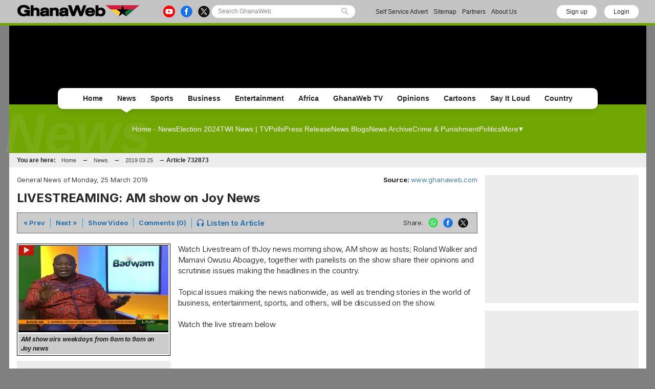

--- FILE ---
content_type: text/html; charset=UTF-8
request_url: https://www.ghanaweb.com/GhanaHomePage/NewsArchive/LIVESTREAMING-AM-show-on-Joy-News-732873
body_size: 12991
content:
<!DOCTYPE html PUBLIC "-//W3C//DTD XHTML 1.0 Transitional//EN" "http://www.w3.org/TR/xhtml1/DTD/xhtml1-transitional.dtd">
<html xmlns="http://www.w3.org/1999/xhtml" xml:lang="en" lang="en">
<head>

<meta http-equiv="Content-Type" content="text/html; charset=UTF-8"/>
<meta name="robots" content="index, follow, max-snippet:-1, max-video-preview:-1, max-image-preview:large"/>
<title>LIVESTREAMING: AM show on Joy News</title>
<meta name="description" lang="en" content="Watch Livestream of thJoy news morning show, AM show as hosts; Roland Walker and Mamavi Owusu Aboagye, together with panelists on the show share their opinions and scrutinise issues making the headlines in the country."/>
<meta name="3f1ef46355f20ca6f3ba786df603db68621442c8" content="3f1ef46355f20ca6f3ba786df603db68621442c8" />
<meta name="twitter:card" content="summary_large_image"/>
<meta name="twitter:site" content="@TheGhanaWeb"/>
<meta name="twitter:title" content="LIVESTREAMING: AM show on Joy News"/>
<meta name="twitter:url" content="https://www.ghanaweb.com/GhanaHomePage/NewsArchive/LIVESTREAMING-AM-show-on-Joy-News-732873" />
<meta name="twitter:description" content="Watch Livestream of thJoy news morning show, AM show as hosts; Roland Walker and Mamavi Owusu Aboagye, together with panelists on the show share their opinions and scrutinise issues making the headlines in the country."/>
<meta name="twitter:image" content="https://cdn.ghanaweb.com/imagelib/pics/547/54781708.jpg"/>
<meta property="og:site_name" content="GhanaWeb"/>
<meta property="og:type" content="article"/>
<meta property="og:locale" content="en_US"/>
<meta property="og:title" content="LIVESTREAMING: AM show on Joy News"/>
<meta property="og:image" content="https://cdn.ghanaweb.com/imagelib/pics/547/54781708.jpg"/>
<meta property="og:image:width" content="596"/>
<meta property="og:image:height" content="348"/>
<meta property="og:url" content="https://www.ghanaweb.com/GhanaHomePage/NewsArchive/LIVESTREAMING-AM-show-on-Joy-News-732873"/>
<meta property="og:description" content="Watch Livestream of thJoy news morning show, AM show as hosts; Roland Walker and Mamavi Owusu Aboagye, together with panelists on the show share their opinions and scrutinise issues making the headlines in the country."/>
<meta property="article:published_time" content="2019-03-25T07:00:25+00:00"/>
<meta property="article:modified_time" content="2019-03-25T07:06:52+00:00"/>
<link rel="canonical" href="https://www.ghanaweb.com/GhanaHomePage/NewsArchive/LIVESTREAMING-AM-show-on-Joy-News-732873"/>
<link rel="icon" href="https://cdn.ghanaweb.com/design/favicon.ico" type="image/x-icon">
<link href="https://cdn.ghanaweb.com/css/GH/v1.1.0/common.css" rel="stylesheet" type="text/css" media="screen">
<link href="https://cdn.ghanaweb.com/css/GH/v1.1.0/common.other.css" rel="stylesheet" type="text/css" media="screen">
<link href="https://fonts.googleapis.com" rel="stylesheet" type="text/css" media="screen">
<link href="https://fonts.gstatic.com" rel="stylesheet" type="text/css" media="screen">
<link href="https://fonts.googleapis.com/css2?family=Inter:ital,opsz,wght@0,14..32,100..900;1,14..32,100..900&amp;display=swap" rel="stylesheet" type="text/css" media="screen">
<link rel="apple-touch-icon" href="https://cdn.ghanaweb.com/design/apple-touch-icon-180x180.png">
<script language="Javascript" type="text/javascript" src="https://cdn.ghanaweb.com/jscript/v1.2/jquery.min.js"></script>
<script type="text/javascript">						
			window._taboola = window._taboola || [];						
			_taboola.push({article:'auto'});						
			!function (e, f, u, i) {						
			if (!document.getElementById(i)){						
			e.async = 1;						
			e.src = u;						
			e.id = i;						
			f.parentNode.insertBefore(e, f);						
			}						
			}(document.createElement('script'),						
			document.getElementsByTagName('script')[0],						
			'//cdn.taboola.com/libtrc/africaweb-ghanaweb/loader.js',						
			'tb_loader_script');						
			if(window.performance && typeof window.performance.mark == 'function')						
			{window.performance.mark('tbl_ic');}						
			</script><link rel="alternate" media="only screen and (max-width: 640px)" href="https://mobile.ghanaweb.com/GhanaHomePage/NewsArchive/LIVESTREAMING-AM-show-on-Joy-News-732873"/>
<link href="https://cdn.ghanaweb.com" rel="preconnect">
<link href="https://ajax.cloudflare.com/" rel="preconnect">
<link href="https://ajax.cloudflare.com/" rel="dns-prefetch">
<link href="https://adservice.google.com" rel="preconnect">
<link href="https://adservice.google.com" rel="dns-prefetch">
<link href="https://www.googletagmanager.com" rel="preconnect">
<link href="https://pagead2.googlesyndication.com/" rel="dns-prefetch">
<script src="https://adncdn.net/d8J67ibs" sync></script>
<script async src="https://securepubads.g.doubleclick.net/tag/js/gpt.js"></script>
<script>
	window.googletag = window.googletag || {cmd: []};
	googletag.cmd.push(function() {
		googletag.pubads().setTargeting('section', 'News_Section');
		googletag.enableServices();
	});
</script>
<!-- Global site tag (gtag.js) - Google Analytics -->
<script async src="https://www.googletagmanager.com/gtag/js?id=G-MMETNYQCKH"></script>
<script>
  window.dataLayer = window.dataLayer || [];
  function gtag(){dataLayer.push(arguments);}
  gtag('js', new Date());
  gtag('config', 'G-MMETNYQCKH');
</script>
<script type="application/ld+json">
		{
			"@context": "https://schema.org",
			"@graph": [
				{
				"@type": "NewsArticle",
					"articleSection": "News",
					"author":{
						"@type":"NewsMediaOrganization",
						"name":"GhanaWeb",
						"noBylinesPolicy":"https://www.ghanaweb.com/GhanaHomePage/standards-and-policies.php",
						"logo":{
							"@type":"ImageObject",
							"url":"https://cdn.ghanaweb.com/design/logo_desktop.png"
							}
					},
					"name": "LIVESTREAMING: AM show on Joy News",
					"headline": "LIVESTREAMING: AM show on Joy News",
					"description": "Watch Livestream of thJoy news morning show, AM show as hosts; Roland Walker and Mamavi Owusu Aboagye, together with panelists on the show share their opinions and scrutinise issues making the headlines in the country.",
					"datePublished": "2019-03-25T07:00:25+00:00",
					"dateModified": "2019-03-25T07:06:52+00:00",
					"inLanguage": "en",
					"thumbnailUrl": "https://cdn.ghanaweb.com/imagelib/src/badwam_20_march.jpg",
					"mainEntityOfPage": {
						"@type": "WebPage",
						"@id": "https://www.ghanaweb.com/GhanaHomePage/NewsArchive/LIVESTREAMING-AM-show-on-Joy-News-732873"
					},
					"url": "https://www.ghanaweb.com/GhanaHomePage/NewsArchive/LIVESTREAMING-AM-show-on-Joy-News-732873",
					"image": {
						"type": "ImageObject",
						"url": "https://cdn.ghanaweb.com/imagelib/src/badwam_20_march.jpg",
						"caption": "AM show airs weekdays from 6am to 9am on Joy news",
						"width": "596",
						"height": "348"
					},
					"publisher": {
						"@type": "NewsMediaOrganization",
						"@id": "https://www.ghanaweb.com/#publisher",
						"name": "GhanaWeb",
						"url": "https://www.ghanaweb.com",
						"diversityPolicy": "https://www.ghanaweb.com/GhanaHomePage/standards-and-policies.php",
						"ethicsPolicy": "https://www.ghanaweb.com/GhanaHomePage/standards-and-policies.php",
						"actionableFeedbackPolicy": "https://www.ghanaweb.com/GhanaHomePage/standards-and-policies.php",
						"correctionsPolicy": "https://www.ghanaweb.com/GhanaHomePage/standards-and-policies.php",
						"unnamedSourcesPolicy": "https://www.ghanaweb.com/GhanaHomePage/standards-and-policies.php",
						"verificationFactCheckingPolicy": "https://www.ghanaweb.com/GhanaHomePage/standards-and-policies.php",
						"publishingPrinciples": "https://www.ghanaweb.com/GhanaHomePage/standards-and-policies.php",
						"foundingDate": "1999-01-01",
						"sameAs": ["https:\/\/www.wikidata.org\/wiki\/Q83495671","https:\/\/en.wikipedia.org\/wiki\/GhanaWeb","https:\/\/play.google.com\/store\/apps\/details?id=com.ghanaweb.radio","https:\/\/www.facebook.com\/TheGhanaWeb\/","https:\/\/twitter.com\/TheGhanaWeb","https:\/\/www.instagram.com\/theghanaweb\/","https:\/\/www.linkedin.com\/company\/theghanaweb\/","https:\/\/www.youtube.com\/channel\/UCsL03z5sLvA0t8sjwDWf_3A"],
						"address": {
								"@type": "PostalAddress",
								"streetAddress": "John M. Keynesplein 1",
								"addressLocality": "Amsterdam",
								"postalCode": "1066 EP",
								"addressCountry": "NL"
							},
						"contactPoint": {
								"@type": "ContactPoint",
								"email": "info@ghanaweb.com",
								"telephone": "+233540125014",
								"areaServed": "Worldwide",
								"availableLanguage": ["English"]                    },
						
						"logo": {
							"@type": "ImageObject",
							"url": "https://cdn.ghanaweb.com/design/logo_desktop.png",
							"width": "243",
							"height": "30"
						}
					}
				},
				{
					"@type": "BreadcrumbList",
								"itemListElement": [
						{
							"@type": "ListItem",
							"position": 1,
							"name": "Home",
							"item": "https://www.ghanaweb.com"
						},
						{
							"@type": "ListItem",
							"position": 2,
							"name": "News",
							"item": "https://www.ghanaweb.com/GhanaHomePage/NewsArchive/"
						},                
						{
							"@type": "ListItem",
							"position": 3,
							"name": "LIVESTREAMING: AM show on Joy News",
							"item": "https://www.ghanaweb.com/GhanaHomePage/NewsArchive/LIVESTREAMING-AM-show-on-Joy-News-732873"
						}
					]
				}
			]
		}
		</script>
<!-- <script async src="https://fundingchoicesmessages.google.com/i/pub-1385374189532140?ers=1" nonce="ONl9o_STmW-kOsZBj-ezcA"></script> -->

<script nonce="ONl9o_STmW-kOsZBj-ezcA">(function() {function signalGooglefcPresent() {if (!window.frames['googlefcPresent']) {if (document.body) {const iframe = document.createElement('iframe'); iframe.style = 'width: 0; height: 0; border: none; z-index: -1000; left: -1000px; top: -1000px;'; iframe.style.display = 'none'; iframe.name = 'googlefcPresent'; document.body.appendChild(iframe);} else {setTimeout(signalGooglefcPresent, 0);}}}signalGooglefcPresent();})();</script>

<!--     <script data-cfasync="false" type="text/javascript">
(function(w, d) {
    var s = d.createElement('script');
    s.src = '//cdn.adpushup.com/45999/adpushup.js';
    s.crossOrigin='anonymous'; 
    s.type = 'text/javascript'; s.async = true;
    (d.getElementsByTagName('head')[0] || d.getElementsByTagName('body')[0]).appendChild(s);
    w.adpushup = w.adpushup || {que:[]};
})(window, document);

</script> -->

<script defer type="text/javascript" id="interactive_js_adcode" src="https://1437953666.rsc.cdn77.org/publisher/0cda9331-d6f4-11ef-b0c7-a38cd1bd66d8/truereachAdRender.js"></script>
                              <script>!function(e){var n="https://s.go-mpulse.net/boomerang/";if("False"=="True")e.BOOMR_config=e.BOOMR_config||{},e.BOOMR_config.PageParams=e.BOOMR_config.PageParams||{},e.BOOMR_config.PageParams.pci=!0,n="https://s2.go-mpulse.net/boomerang/";if(window.BOOMR_API_key="NTCEE-KBYK3-S3QC5-VWUSY-J98X8",function(){function e(){if(!o){var e=document.createElement("script");e.id="boomr-scr-as",e.src=window.BOOMR.url,e.async=!0,i.parentNode.appendChild(e),o=!0}}function t(e){o=!0;var n,t,a,r,d=document,O=window;if(window.BOOMR.snippetMethod=e?"if":"i",t=function(e,n){var t=d.createElement("script");t.id=n||"boomr-if-as",t.src=window.BOOMR.url,BOOMR_lstart=(new Date).getTime(),e=e||d.body,e.appendChild(t)},!window.addEventListener&&window.attachEvent&&navigator.userAgent.match(/MSIE [67]\./))return window.BOOMR.snippetMethod="s",void t(i.parentNode,"boomr-async");a=document.createElement("IFRAME"),a.src="about:blank",a.title="",a.role="presentation",a.loading="eager",r=(a.frameElement||a).style,r.width=0,r.height=0,r.border=0,r.display="none",i.parentNode.appendChild(a);try{O=a.contentWindow,d=O.document.open()}catch(_){n=document.domain,a.src="javascript:var d=document.open();d.domain='"+n+"';void(0);",O=a.contentWindow,d=O.document.open()}if(n)d._boomrl=function(){this.domain=n,t()},d.write("<bo"+"dy onload='document._boomrl();'>");else if(O._boomrl=function(){t()},O.addEventListener)O.addEventListener("load",O._boomrl,!1);else if(O.attachEvent)O.attachEvent("onload",O._boomrl);d.close()}function a(e){window.BOOMR_onload=e&&e.timeStamp||(new Date).getTime()}if(!window.BOOMR||!window.BOOMR.version&&!window.BOOMR.snippetExecuted){window.BOOMR=window.BOOMR||{},window.BOOMR.snippetStart=(new Date).getTime(),window.BOOMR.snippetExecuted=!0,window.BOOMR.snippetVersion=12,window.BOOMR.url=n+"NTCEE-KBYK3-S3QC5-VWUSY-J98X8";var i=document.currentScript||document.getElementsByTagName("script")[0],o=!1,r=document.createElement("link");if(r.relList&&"function"==typeof r.relList.supports&&r.relList.supports("preload")&&"as"in r)window.BOOMR.snippetMethod="p",r.href=window.BOOMR.url,r.rel="preload",r.as="script",r.addEventListener("load",e),r.addEventListener("error",function(){t(!0)}),setTimeout(function(){if(!o)t(!0)},3e3),BOOMR_lstart=(new Date).getTime(),i.parentNode.appendChild(r);else t(!1);if(window.addEventListener)window.addEventListener("load",a,!1);else if(window.attachEvent)window.attachEvent("onload",a)}}(),"".length>0)if(e&&"performance"in e&&e.performance&&"function"==typeof e.performance.setResourceTimingBufferSize)e.performance.setResourceTimingBufferSize();!function(){if(BOOMR=e.BOOMR||{},BOOMR.plugins=BOOMR.plugins||{},!BOOMR.plugins.AK){var n=""=="true"?1:0,t="",a="aoflg6axefk7i2ikszcq-f-3d1356eee-clientnsv4-s.akamaihd.net",i="false"=="true"?2:1,o={"ak.v":"39","ak.cp":"1648219","ak.ai":parseInt("1021549",10),"ak.ol":"0","ak.cr":9,"ak.ipv":4,"ak.proto":"h2","ak.rid":"6347fe4b","ak.r":37606,"ak.a2":n,"ak.m":"dscb","ak.n":"ff","ak.bpcip":"3.138.179.0","ak.cport":33834,"ak.gh":"23.33.84.244","ak.quicv":"","ak.tlsv":"tls1.3","ak.0rtt":"","ak.0rtt.ed":"","ak.csrc":"-","ak.acc":"","ak.t":"1762301509","ak.ak":"hOBiQwZUYzCg5VSAfCLimQ==dEe5jsD1jhWdes9QQltLYzCPmCdToyOOoc6zEWAzBUVVds8MxfT2DKwJ/dTFMkyfpjUhZwOhfPfxd2+dBh/E37TqDh6Gr1vESb1OtSsvC+lyGlbBgVJjGT+TINLWaozB3Hs5jS/OWM1MnLYK8dCkoVbkSoKlLVaKSxBDGM6cQ/AGc6AMp11zpzY8fBYwjWgb9W7Nmw4LkBQVyn1fyAnZTCrLfRPiyD55XB3N+Q38MMNApif1wOKBcitrNYoCM1wRtrcBxlw7aBXFPjzfrmsxkLrJAW2zP236CtfECNsSxOnj3pbAY6ZAS0hEqFqjGSaW7digt3WtpGQlv9idQTL898W8tU75Azbfk5qB+pNnVbZx/CVH3vNmOIYa5H/X7N6jy8IILklo0X3YYkuqArfET912ktPEOfnZ1Clr/D170Jw=","ak.pv":"4","ak.dpoabenc":"","ak.tf":i};if(""!==t)o["ak.ruds"]=t;var r={i:!1,av:function(n){var t="http.initiator";if(n&&(!n[t]||"spa_hard"===n[t]))o["ak.feo"]=void 0!==e.aFeoApplied?1:0,BOOMR.addVar(o)},rv:function(){var e=["ak.bpcip","ak.cport","ak.cr","ak.csrc","ak.gh","ak.ipv","ak.m","ak.n","ak.ol","ak.proto","ak.quicv","ak.tlsv","ak.0rtt","ak.0rtt.ed","ak.r","ak.acc","ak.t","ak.tf"];BOOMR.removeVar(e)}};BOOMR.plugins.AK={akVars:o,akDNSPreFetchDomain:a,init:function(){if(!r.i){var e=BOOMR.subscribe;e("before_beacon",r.av,null,null),e("onbeacon",r.rv,null,null),r.i=!0}return this},is_complete:function(){return!0}}}}()}(window);</script></head>

<body><div id="TR-e5dd8127-d702-11ef-b0c7-83bb0055ce1d"></div><script type="text/javascript">
 window._nAdzq=window._nAdzq||[];(function(){
 window._nAdzq.push(["setIds","20a6a6795bec885f"]);
 var e="https://notifpush.com/scripts/";
 var t=document.createElement("script");
 t.type="text/javascript";
 t.defer=true;
 t.async=true;
 t.src=e+"nadz-sdk.js";
 var s=document.getElementsByTagName("script")[0];
 s.parentNode.insertBefore(t,s)})();
</script><div class="Pop-up-main-con-post" id="Pop-up-main-con-post"></div><div id="pagecontainer" class="news"><link rel="stylesheet" href="https://cdn.ghanaweb.com/css/GH/v1.1.0/login.css">
<link rel="preconnect" href="https://fonts.googleapis.com">
<link rel="preconnect" href="https://fonts.gstatic.com" crossorigin>
<link href="https://fonts.googleapis.com/css2?family=Inter:wght@100..900&display=swap" rel="stylesheet">
<link rel="stylesheet" href="https://www.ghanaweb.com/tech/lib/css/intlTelInput.css">
<script type="text/javascript" src="https://cdn.ghanaweb.com/jscript/v1.2/login.js"></script>

<script type="text/javascript">
$(function(){
    $(document).on('click', '.signup-modal-btn', function(){
        resetSignup();
        $("#phoneLib").intlTelInput({
            autoPlaceholder: true,
            defaultCountry: "auto",
            allowExtensions: true,
            nationalMode: true,
            preferredCountries: ['gh'],
            utilsScript: "https://www.ghanaweb.com/tech/lib/js/utils.js"
        });
        $('.signup-modal').slideDown();
    });
    $(document).on('click', '.goto-signup', function(){
        resetSignup();
        $("#phoneLib").intlTelInput({
            autoPlaceholder: true,
            defaultCountry: "auto",
            allowExtensions: true,
            nationalMode: true,
            preferredCountries: ['gh'],
            utilsScript: "https://www.ghanaweb.com/tech/lib/js/utils.js"
        });
        $('.login-modal:not(.modal-bg)').fadeOut('fast');
        $('.signup-modal').fadeIn(100);
    }); 
    $(document).on('click', '.goto-forgot', function(){
        resetForgot();
        $('.login-modal:not(.modal-bg)').fadeOut('fast');
        $('.forgot-modal').fadeIn(100);
    });
    $(document).on('click', '.goto-signin', function(){
        $('.forgot-modal:not(.modal-bg)').fadeOut('fast');
    });
    $(document).on('click', '.form-container-Inn .close', function(){
        $('.forgot-modal').fadeOut('fast');
    });

    $('.RSub.login').on('click', function(){
        var email = $('#loginForm input[name=email]').val();
        var password = $('#loginForm input[name=password]').val();

        if(email.trim() != '' && password.trim() != ''){
            $.ajax({
                url: "https://www.ghanaweb.com/private/login.php",
                type: 'post',
                data: {
                    email: email, 
                    password: password, 
                    'g-recaptcha-response': grecaptcha.getResponse()
                },
                headers: {
                    'X-CSRF-Token': '5538d4e7e399773fa676e9fc60322a579b2b0e61a45b142f8deacaa3ab474755'
                },
                dataType: 'json',
                success: function (result) {
                    $('#login-recaptcha').load('https://www.ghanaweb.com/private/recaptcha.php');
                    if(result.success !== undefined && result.success == true){
                        window.location.href = result.url;
                    }else if(result.success == false){
                        $('.alert-area.login').html('<span>'+result.error+'</span>').fadeIn('fast');
                    }
                }
            });
        }
    });

    $('.RSub.signup').on('click', function(){
        $("#phone").val($("#phoneLib").intlTelInput("getNumber"));
        
        var surname = $('#signupForm input[name=surname]').val();
        var othernames = $('#signupForm input[name=othernames]').val();
        var email = $('#signupForm input[name=email]').val();
        var phone = $('#signupForm input[name=phone]').val();
        var birthdate = $('#signupForm input[name=birthdate]').val();
        var gender = $('#signupForm select[name=gender]').val();
        var terms = $('#signupForm select[name=terms]').val();
        
        if(surname.trim() != '' && othernames.trim() != '' && email.trim() != '' && phone.trim() != '' && birthdate.trim() != '' && gender.trim() != '' && terms.trim() != ''){
            $.ajax({
                url: "https://www.ghanaweb.com/private/signup.php",
                type: 'post',
                data: {
                    surname: surname, 
                    othernames: othernames, 
                    email: email, 
                    phone: phone, 
                    birthdate: birthdate, 
                    gender: gender, 
                    terms:terms, 
                    'g-recaptcha-response': grecaptcha.getResponse()
                },
                headers: {
                    'X-CSRF-Token': '5538d4e7e399773fa676e9fc60322a579b2b0e61a45b142f8deacaa3ab474755'
                },
                dataType: 'json',
                success: function (result) {
                    window.scrollTo({ top: 0, behavior: "smooth" });
                    $('#signup-recaptcha').load('https://www.ghanaweb.com/private/recaptcha.php');
                    if(result.success !== undefined && result.success == true){
                        window.location.href = window.location.href.split('#')[0];
                    }else if(result.success == false){
                        $('.alert-area.signup').html('<span>'+result.error+'</span>').fadeIn('fast');
                    }
                }
            });
        }
    });

    $('.RSub.forgot').on('click', function(){
        var email = $('#forgotForm input[name=email]').val();
        var code = $('#forgotForm input[name=code]').val();

        if(code !== undefined && code.trim() != '' && email.trim() != ''){
            $.ajax({
                url: "https://www.ghanaweb.com/private/reset.php",
                type: 'post',
                data: {
                    email: email, 
                    code: code, 
                    'g-recaptcha-response': grecaptcha.getResponse()
                },
                headers: {
                    'X-CSRF-Token': '5538d4e7e399773fa676e9fc60322a579b2b0e61a45b142f8deacaa3ab474755'
                },
                dataType: 'json',
                success: function (result) {
                    $('#forgot-recaptcha').load('https://www.ghanaweb.com/private/recaptcha.php');
                    if(result.success !== undefined && result.success == true){
                        document.getElementById("forgotForm").reset();
                        $('.alert-area.forgot').hide().css({ 'background':'#d5ffb9', 'color':'#005080' }).html('<span>Success, your new password has been sent to your email</span>').fadeIn('fast');
                        setTimeout(() => {
                            $('#forgotForm .goto-signin').click();
                        }, 6000);
                    }else if(result.success == false){
                        $('.alert-area.forgot').css({ 'background':'#ffd3d3', 'color':'#c00' }).html('<span>'+result.error+'</span>').fadeIn('fast');
                    }
                }
            });
        }
        else if(!$('#forgotForm input[name=code]').is(':visible') && email.trim() != ''){
            $.ajax({
                url: "https://www.ghanaweb.com/private/reset.php",
                type: 'post',
                data: {
                    email: email, 
                    'g-recaptcha-response': grecaptcha.getResponse()
                },
                headers: {
                    'X-CSRF-Token': '5538d4e7e399773fa676e9fc60322a579b2b0e61a45b142f8deacaa3ab474755'
                },
                dataType: 'json',
                success: function (result) {
                    $('#forgot-recaptcha').load('https://www.ghanaweb.com/private/recaptcha.php');
                    if(result.success !== undefined && result.success == true){
                        $('.alert-area.forgot').css({ 'background':'#d5ffb9', 'color':'#005080' }).html('<span>Check your email for your password reset code</span>').fadeIn('fast');
                        $('#forgotForm .Rinput1').after('<div class="Rinput2"><input type="text" name="code" required placeholder="Password reset code" autocomplete="off"></div>');
                        $('.RSub.forgot').val('Submit');
                    }else if(result.success == false){
                        $('.alert-area.forgot').css({ 'background':'#ffd3d3', 'color':'#c00' }).html('<span>'+result.error+'</span>').fadeIn('fast');
                    }
                }
            });
        }
    });

    });

function resetLogin(){
    document.getElementById("loginForm").reset();
    $('#signup-recaptcha').html('');
    $('#forgot-recaptcha').html('');
    $('#loginForm .alert-area').html('').hide();
    $('#login-recaptcha').load('https://www.ghanaweb.com/private/recaptcha.php');
}

function resetSignup(){
    document.getElementById("signupForm").reset();
    $('#login-recaptcha').html('');
    $('#forgot-recaptcha').html('');
    $('#signupForm .alert-area').html('').hide();
    $('#signup-recaptcha').load('https://www.ghanaweb.com/private/recaptcha.php');
}

function resetForgot(){
    document.getElementById("forgotForm").reset();
    $('#forgotForm input[name=code]').remove();
    $('#login-recaptcha').html('');
    $('#signup-recaptcha').html('');
    $('#forgotForm .alert-area').html('').hide();
    $('#forgot-recaptcha').load('https://www.ghanaweb.com/private/recaptcha.php');
}
</script>

<div class="ContactForm-Container login-modal signup-modal modal-bg" style="display:none;"></div>
<div class="form-container-Inn login-modal" style="display:none;">
    <form method="post" id="loginForm" onsubmit="return false;">
        <div class="Form-LeftSection loginForm">
            <div class="Text-container">
                <h1 class="Wtext">Welcome,</h1>
                <p>Sign in to continue</p>
            </div>
        </div>
        <div class="Form-RightSection">
            <div class="Form-RightSection-Inn">
                <span class="close">x</span>
                <div class="alert-area login" style="display:none;"></div>
                <h1 class="Wtext">SIGN IN</h1>
                <ul><li>New here?</li>
                    <li><a rel="nofollow" href="#" class="goto-signup">Create an account</a></li>
                </ul>
                <div class="Rinput1">
                    <input type="email" name="email" required placeholder="Email" autocomplete="off">
                </div>
                <div class="Rinput2">
                    <input class="Rinput" name="password" type="password" required placeholder="Enter password" autocomplete="off">
                </div>
                <ul class="rem-forgotpass-text">
                    <!-- <li class="check-btn"><span><input type="checkbox" name="Rem-me-checkbox" id=""></span> < ?=transl8("Remember Me")?></li> -->
                    <li><a rel="nofollow" class="forgot-pass-link goto-forgot" href="#">Forgot password?</a></li>
                </ul>
                <div id="login-recaptcha"></div>
                                <input class="RSub login" type="Submit" value="Sign in">
                <!-- <p>or</p>
                <a rel="nofollow" href="#"><div id="google-btn"></div></a> -->
            </div>
        </div>
    </form>
</div>

<div class="form-container-Inn forgot-modal" style="display:none;">
    <form method="post" id="forgotForm" onsubmit="return false;">
        <div class="Form-LeftSection loginForm">
            <div class="Text-container">
                <h1 class="Wtext">Welcome,</h1>
                <p>Sign in to continue</p>
            </div>
        </div>
        <div class="Form-RightSection">
            <div class="Form-RightSection-Inn">
                <span class="close">x</span>
                <div class="alert-area forgot" style="display:none;"></div>
                <h1 class="Wtext">RESET PASSWORD</h1>
                <ul><li>Already have an account?</li>
                    <li><a rel="nofollow" href="#" class="goto-signin">Sign in</a></li>
                </ul>
                <div class="Rinput1">
                    <input type="email" name="email" required placeholder="Email" autocomplete="off">
                </div>
                <div id="forgot-recaptcha"></div>
                <input class="RSub forgot" type="Submit" value="Send Reset Code">
            </div>
        </div>
    </form>
</div>

<div class="form-container-Inn2 signup-modal" style="display:none;">
    <form method="post" id="signupForm" onsubmit="return false;">
        <div class="Form-LeftSection2">
            <div class="Text-container">
                <h1 class="Wtext">Hello,</h1>
                <p>Sign up to get started</p>

                <h3 class="toggle_toc">Terms and conditions</h3>
                <div class="toc_block">
                    <span>The following terms and conditions apply if you want to submit content (articles, photos, adverts, etc.) to GhanaWeb:</span>
                    <ul>
                        <li> You are only allowed to submit content which you have created yourself.</li>
                        <li> You are not allowed to upload photos from another person pretending it is you.</li> 
                        <li> No nudity, pornography and any unlawful content is permitted.</li>
                        <li> You grant GhanaWeb the right to publish and use your content.</li>
                        <li> You allow GhanaWeb to communicate with you using the info you provide.</li>
                        <li> GhanaWeb reserves the right to reject/remove your content without explanation.</li>
                    </ul>
                </div>
            </div>
        </div>
        <div class="Form-RightSection">
            <div class="Form-RightSection-Inn">
                <span class="close">x</span>
                <div class="alert-area signup" style="display:none;"></div>
                <h1 class="Wtext">REGISTER</h1>
                <ul><li>Already have an account?</li>
                    <li><a rel="nofollow" href="#" class="goto-signin">Sign in</a></li>
                </ul>
                <div class="Regform-field">
                    <div class="Regform-field-section">
                        <div class="Reg-Input">
                            <li>Surname</li>
                            <input class="reg-form-name" type="text" name="surname" required autocomplete="off">
                        </div>
                        <div class="Reg-Input">
                            <li>Other names</li>
                            <input class="reg-form-name" type="text" name="othernames" required autocomplete="off">
                        </div>
                    </div>
                    <div class="Regform-field-section">
                        <div class="Reg-Input">
                            <li>Email</li>
                            <input class="reg-form-name" type="email" name="email" required autocomplete="off">
                        </div>
                        <div class="Reg-Input">
                            <li>Phone</li>
                            <input type="text" id="phoneLib" name="phoneLib" value="" >
                            <input type="hidden" name="phone" id="phone" value="" required>
                        </div>
                    </div>
                    <div class="Regform-field-section">
                        <div class="Reg-Input">
                            <li>Select your date of birth</li>
                            <input id="reg-form-date" type="date" name="birthdate" required autocomplete="off">
                        </div>
                        <div class="Reg-Input">
                            <li>Gender</li>
                            <select class="select-box" required name="gender">
                                <option value="">Select Option</option>
                                <option value="male">Male</option>
                                <option value="female">Female</option>
                            </select>
                        </div>
                    </div>
                    <div class="Regform-field-section">
                        <div class="Reg-Input Reg-Input2">
                            <li>Do you accept the terms?</li>
                            <select class="select-box" required name="terms">
                                <option value="">No, I reject the terms for becoming a GhanaWeb member.</option>
                                <option value="Y" >Yes, I accept the terms for becoming a GhanaWeb member.</option>
                            </select>
                        </div>
                    </div>
                    <div id="signup-recaptcha"></div>
                                    </div>
                <ul class="New-here-text"><li>By continuing, you agree to the Terms & Privacy Policy</li></ul>
                <input class="RSub signup" type="Submit" value="Sign up">
                <!-- <p>or</p>
                <a rel="nofollow" href="#"><div id="google-btn"></div></a> -->
            </div>
        </div>
    </form>
</div>

<script src="https://www.ghanaweb.com/tech/lib/js/intlTelInput.js"></script>

<div class="top-bar">
    <div class="inner">
        <a href="/GhanaHomePage/">
            <img class="ghweb-logo" src="https://cdn.ghanaweb.com/design/logo_desktop.png" alt="Desktop Logo">
            <!-- <img class="ghweb-logo" src="https://cdn.ghanaweb.com/design/logo_desktop.png" style="margin-top:-9px; height:39px;" alt="Desktop Logo"> -->
        </a>

        <div class="socialbtns-searchbtn">
            <div class="socialbtns">
				<a href="https://www.youtube.com/channel/UCsL03z5sLvA0t8sjwDWf_3A" rel="noopener" class="yt" target="_blank"><img src="https://cdn.ghanaweb.com/design/newtop/yt-icon-Col.png" alt="youtube Icon"></a>				<a href="https://www.facebook.com/TheGhanaWeb" rel="noopener" class="fb" target="_blank"><img src="https://cdn.ghanaweb.com/design/newtop/fb-icon-Col.png" alt="Facebook Icon"></a>				<a href="https://twitter.com/theghanaweb" rel="noopener" class="tw" target="_blank"><img src="https://cdn.ghanaweb.com/design/newtop/X-icon-Col.png" alt="Twitter Icon"></a>            </div>

            <div class="search-area-con">
                <form class="flexsearch--form" action="https://www.ghanaweb.com/GhanaHomePage/search.php" method="post">
                	<input type="hidden" name="action" value="1" />
                	<input type="hidden" name="search_mode" value="news" />
            		<input class="search--input" type="search" name="Search" placeholder="Search GhanaWeb" value="">
            		<img class="search-icon" src="https://cdn.ghanaweb.com/design/newtop/searchIcon.svg" alt="">
                </form>
            </div>
        </div>

        <div class="Contact-advert-links">
        	            <a href="/dashboard/self_service/">Self Service Advert</a>
        	            <a href="/GhanaHomePage/sitemap.php">Sitemap</a>
                        <a href="/GhanaHomePage/partners.php">Partners</a>
        	            <a href="/GhanaHomePage/aboutus.php">About Us</a>
        </div>

            		<div class="login-signup-btns">
    			    				<a href="#" rel="nofollow" class="signUp signup-modal-btn">Sign up</a>
    				<a href="#" rel="nofollow" class="logIn login-modal-btn">Login</a>
    			    		</div>
    	
    	    </div>
</div>


<div id="headerSection" class="advert-space">
    </div>

<div class="main-navigation-container">
    <div class="mainNavgrp">
        <ul class="home-btn-div">
            <li class="sub-menu-list sub-menu-list__home"><a href="/GhanaHomePage/">Home</a></li>
        </ul>
        <ul class="news-btn-div">
        	<li class="sub-menu-list sub-menu-list__news"><a href="/GhanaHomePage/NewsArchive/">News</a><div class="active"></div></li>
        </ul>
        <ul class="sports-btn-div" >
        	<li class="sub-menu-list sub-menu-list__sports"><a href="/GhanaHomePage/SportsArchive/">Sports</a></li>
        </ul>
        <ul class="biz-btn-div">
        	<li class="sub-menu-list sub-menu-list__biz"><a href="/GhanaHomePage/business/">Business</a></li>
        </ul>
        <ul class="ent-btn-div">
        	<li class="sub-menu-list sub-menu-list__ent"><a href="/GhanaHomePage/entertainment/">Entertainment</a></li>
        </ul>
                <ul class="africa-btn-div">
        	<li class="sub-menu-list sub-menu-list__africa"><a href="/GhanaHomePage/africa/">Africa</a></li>
        </ul>
                <ul class="ghwebTv-btn-div">
        	<li class="sub-menu-list sub-menu-list__tv"><a href="/GhanaHomePage/television/">GhanaWeb TV</a></li>
        </ul>
        <ul class="opinions-btn-div">
        	<li class="sub-menu-list sub-menu-list__opi"><a href="/GhanaHomePage/opinions/">Opinions</a></li>
        </ul>
        <!-- <ul class="mem-btn-div">
        	<li class="sub-menu-list sub-menu-list__mem"><a href="/GhanaHomePage/memories/">< ?=transl8('Memories')?></a>< ?=(($this->section=='memories')?'<div class="active"></div>':'')?></li>
        </ul> -->
        <ul class="cart-btn-div">
        	<li class="sub-menu-list sub-menu-list__toon"><a href="/GhanaHomePage/cartoon/">Cartoons</a></li>
        </ul>
                <ul class="sayloud-btn-div">
        	<li class="sub-menu-list sub-menu-list__sil"><a href="/sil/">Say It Loud</a></li>
        </ul>
                <ul class="sayloud-btn-div">
        	<li class="sub-menu-list sub-menu-list__coun"><a href="/GhanaHomePage/country_information/">Country</a></li>
        </ul>

        <!-- <div class="more-link-parent">
            <ul class="morelinks-btn-div">
                <li class="sub-menu-list sub-menu-list__more">
                    <a href="#">More Links
                        <span><img src="" alt=""></span>
                    </a>
                </li>

                <div class="drop-menu-con">
                    <a class="drop-link" href="#">Election Page</a>
                    <a class="drop-link" href="#">Campus Filla</a> 
                    <a class="drop-link" href="#">Dear GhanaWeb</a>
                    <a class="drop-link" href="#">Bloggers</a>
                    <a class="drop-link" href="#">Podcast / Radio</a>
                </div>
            </ul>
        </div> -->

    </div>

        <!-- <div class="submenu-title">< ?=transl8($this->crumbs[sizeof($this->crumbs)-2]['link'])?></div> -->
	
    <div class="Submenus-items Submenus-items__news">
        
    	<div class="submenu">
    		<a href="/GhanaHomePage/NewsArchive/">Home - News</a><a href="/elections/2024">Election 2024</a><a href="/GhanaHomePage/television/twi-news">TWI News | TV</a><a href="/poll/">Polls</a><a href="/GhanaHomePage/pressreleases/">Press Release</a><a href="/blogs/section/news">News Blogs</a><a href="/GhanaHomePage/NewsArchive/browse.archive.php">News Archive</a><a href="/GhanaHomePage/crime/">Crime & Punishment</a><a href="/GhanaHomePage/politics/">Politics</a><div class="more-btn-con">
	        			<div class="more-btn">
	        				<a href="#">More</a>
	        				<div class="drop-menu-con"><a class="drop-link" href="/GhanaHomePage/regional/">Regional</a><a class="drop-link" href="../editorial/">Editorial</a><a class="drop-link" href="/GhanaHomePage/health/">Health</a><a class="drop-link" href="/GhanaHomePage/diaspora/">Ghanaians Abroad</a><a class="drop-link" href="../tabloid/">Tabloid</a><a class="drop-link" href="/GhanaHomePage/africa/">Africa</a><a class="drop-link" href="/GhanaHomePage/religion/">Religion</a><a class="drop-link" href="/GhanaHomePage/coronavirus/">Coronavirus</a><a class="drop-link" href="/GhanaHomePage/television/news">News Videos | TV</a><a class="drop-link" href="/GhanaHomePage/NewsArchive/photo.archive.php">Photo Archives</a><a class="drop-link" href="/headlines/">News Headlines</a><a class="drop-link" href="/GhanaHomePage/cartoon/">Cartoons</a><a class="drop-link" href="/GhanaHomePage/year-in-review/">Year In Review</a><a class="drop-link" href="/GhanaHomePage/television/eyes-on-the-ground">Eyes On The Ground | TV</a><a class="drop-link" href="/GhanaHomePage/television/the-untold">The Untold | TV</a><a class="drop-link" href="/GhanaHomePage/television/people-places">People & Places | TV</a><a class="drop-link" href="/GhanaHomePage/television/the-lowdown">The Lowdown | TV</a><a class="drop-link" href="/GhanaHomePage/television/sayitloud">Say It Loud | TV</a>		</div>

	        			</div>
	        		</div>    	</div>
    	
        <h1>News</h1>
    </div>

    <div id="topnav" class="topnav-en">You are here: <a href="https://www.ghanaweb.com">Home</a> &rarr; <a href="/GhanaHomePage/NewsArchive/">News</a> &rarr; <a href="browse.archive.php?date=20190325">2019 03 25</a> &rarr; <b>Article 732873</b> </div>

</div>


<div id="mainbody" class="news"><div id="medsectionWideRight" class="clearfix">
<!-- End of html generated by this->header() -->
<div class="article-left-col">
<a name="top"></a><p class="floatLeft">General News of Monday, 25 March 2019</p>
<p class="floatRight"><strong>Source: </strong><a href='/GhanaHomePage/aboutus.php'>www.ghanaweb.com</a></p>
<a id="date" style="display:none">2019-03-25</a><h1 style="clear: both;">LIVESTREAMING: AM show on Joy News</h1>
<div class="option-bar">
<p><a rel="nofollow" href="artikel.php?ID=732873&nav=previous">&laquo; Prev</a></p><p><a rel="nofollow" href="artikel.php?ID=732873&nav=next">Next &raquo;</a></p><p><a href="/GhanaHomePage/television/news/LIVESTREAMING-AM-show-on-Joy-News-64284">Show Video</a></p>
<p class="last"><a href="artikel.php?ID=732873&comment=0#com" rel="nofollow">Comments (0)</a></p>
<p class="listen"><a rel="nofollow" href="LIVESTREAMING-AM-show-on-Joy-News-732873?audio=1"><span class="icon"></span><span class="text">Listen to Article</span></a></p>

<ul id="share">
	<li>Share:</li>
	<li><a rel="nofollow noopener" target="_blank" class="whatsapp" href="https://web.whatsapp.com/send?text=https%3A%2F%2Fwww.ghanaweb.com%2FGhanaHomePage%2FNewsArchive%2FLIVESTREAMING-AM-show-on-Joy-News-732873"><img src="https://cdn.ghanaweb.com/design/newtop/WA-icon-Col.png" alt="WhatsApp"></a></li>
	<li><a rel="nofollow noopener" target="_blank" class="facebook" href="https://www.facebook.com/share.php?u=https%3A%2F%2Fwww.ghanaweb.com%2FGhanaHomePage%2FNewsArchive%2FLIVESTREAMING-AM-show-on-Joy-News-732873"><img src="https://cdn.ghanaweb.com/design/newtop/fb-icon-Col.png" alt="Facebook"></a></li>
	<li><a rel="nofollow noopener" target="_blank" href="https://twitter.com/intent/tweet?text=https%3A%2F%2Fwww.ghanaweb.com%2FGhanaHomePage%2FNewsArchive%2FLIVESTREAMING-AM-show-on-Joy-News-732873"><img src="https://cdn.ghanaweb.com/design/newtop/X-icon-Col.png" alt="Twitter"></a>
	</li>
	</ul></div>
<div class="article-left">
<p class="article-image"><a href="/GhanaHomePage/television/news/LIVESTREAMING-AM-show-on-Joy-News-64284"><img src="https://cdn.ghanaweb.com/imagelib/pics/547/54781708.295.jpg" alt="AM show airs weekdays from 6am to 9am on Joy news" title="AM show airs weekdays from 6am to 9am on Joy news" width="295" height="172"> <span class="play-icon">play video</span></span></a><span class='image_caption'><span>AM show airs weekdays from 6am to 9am on Joy news</span></span></p>
<div class="noPrint">
<style type="text/css" media="print"> body { visibility: hidden; display: none } </style>
<div class="med_rec_lg_min">
<div data-onpage=true data-adpath='/23135136485/GhanaWeb/MR1'></div></div></div>
</div>
<div class="article-content-area" style="-webkit-user-select: none; -webkit-touch-callout: none; -moz-user-select: none; -ms-user-select: none; user-select: none;"><p id='article-123'>Watch Livestream of thJoy news morning show, AM show as hosts; Roland Walker and Mamavi Owusu Aboagye, together with panelists on the show share their opinions and scrutinise issues making the headlines in the country.<br />
<br />
 Topical issues making the news nationwide, as well as trending stories in the world of business, entertainment, sports, and others, will be discussed on the show.<br />
<br />
 Watch the live stream below<br />
<br />
 <iframe class="gh-jwplayer" loading="lazy" width="585"  height="327"  src="https://www.youtube.com/embed/wAM1mYp_JEY" frameborder="0" allow="accelerometer; autoplay; encrypted-media; gyroscope; picture-in-picture" allowfullscreen></iframe></p></div>
<div class="article_footer"></div><div class="related-88"><div style="clear: both; font-size: 13px; background-color: #eeeaea; padding: 5px; margin-top: 10px; margin-bottom: 10px;">
<strong>Comments:</strong><br />
This article has no comments yet,<a href="artikel.php?ID=732873&comment=0#com" rel="nofollow"> be the first to comment</a>
</div>
</div></div>
<!-- uploaded by: 62 updated by: 62 -->

<!-- Start of html generated by this->footer() -->
<div id="taboola-below-article-thumbnails"></div>					
					<script type="text/javascript">
					window._taboola = window._taboola || [];					
					_taboola.push({					
					mode: 'thumbnails-b',					
					container: 'taboola-below-article-thumbnails',					
					placement: 'Below Article Thumbnails',					
					target_type: 'mix'					
					});		
					</script></div>
<div id="rightsection"><div class="med_rec_lg_min" style="margin:0 0 15px;"></div>
<div class="med_rec_lg_min">
<div data-onpage=true data-adpath='/23135136485/GhanaWeb/MR2'></div></div>
<div class="right-artl sports">
		        <h3 class="title">Sports<span class="icon"><img src="https://cdn.ghanaweb.com/design/sports.png" alt="leading sports icon"></span></h3>
		        <a href="/GhanaHomePage/SportsArchive/">
		            <div class="image"><img src="https://cdn.ghanaweb.com/imagelib/pics/254/25424879.295.jpg" width="130" height="87" alt="The 13th African Games was held in Ghana in March 2024" title="The 13th African Games was held in Ghana in March 2024"></div>
		            <h3 class="text">President Mahama orders forensic audit into 13th African Games</h3>
		        </a>
		    </div><div class="right-artl business">
		        <h3 class="title">Business<span class="icon"><img src="https://cdn.ghanaweb.com/design/business.png" alt="leading business icon"></span></h3>
		        <a href="/GhanaHomePage/business/">
		            <div class="image"><img src="https://cdn.ghanaweb.com/imagelib/pics/475/47553873.295.jpg" width="130" height="79" alt="Dr John Abu Jinapor, the Minister of Energy and Green Transition" title="Dr John Abu Jinapor, the Minister of Energy and Green Transition"></div>
		            <h3 class="text">Ghana’s oil sector witnessed decline - Dr Jinapor</h3>
		        </a>
		    </div><div class="right-artl entertainment">
		        <h3 class="title">Entertainment<span class="icon"><img src="https://cdn.ghanaweb.com/design/entertainment.png" alt="leading entertainment icon"></span></h3>
		        <a href="/GhanaHomePage/entertainment/">
		            <div class="image"><img src="https://cdn.ghanaweb.com/imagelib/pics/646/64671640.295.jpg" width="130" height="98" alt="Some entertainment personalities praised Sally Mann during Showtym anniversary" title="Some entertainment personalities praised Sally Mann during Showtym anniversary"></div>
		            <h3 class="text">Here is what Stonebwoy, Kofi Kinaata, Piesie Esther, others said to Sally Mann during ‘Showtym’ celebration</h3>
		        </a>
		    </div><div class="right-artl africa">
		        <h3 class="title">Africa<span class="icon"><img src="https://cdn.ghanaweb.com/design/africa.png" alt="leading africa news icon"></span></h3>
		        <a href="/GhanaHomePage/africa/" rel="nofollow">
		            <div class="image"><img src="https://cdn.ghanaweb.com/imagelib/pics/398/39836626.295.jpg" width="130" height="64" alt="The RSF has been accused of mass atrocities over the last week - which it says it is investigating" title="The RSF has been accused of mass atrocities over the last week - which it says it is investigating"></div>
		            <h3 class="text">Drone strike hits funeral in Sudan, killing many mourners</h3>
		        </a>
		    </div><div class="right-artl opinions">
		        <h3 class="title">Opinions<span class="icon"><img src="https://cdn.ghanaweb.com/design/opinions_1.png" alt="leading opinion icon"></span></h3>
		        <a href="/GhanaHomePage/opinions/">
		            <div class="image"><img src="https://cdn.ghanaweb.com/imagelib/pics/959/95901728.295.jpg" width="130" height="123" alt="Elom Tettey-Tamaklo is an opinion writer for the 2025 Sojourners Journalism Cohort" title="Elom Tettey-Tamaklo is an opinion writer for the 2025 Sojourners Journalism Cohort"></div>
		            <h3 class="text">A response to Elom Tettey Tamaklo who wrote a letter to Israeli Ambassador</h3>
		        </a>
		    </div></div></div>
<div>           
</div>
  
<div id="footer" style="margin-top:20px;"></div>


</div>

</div>
<script type="text/javascript">
	(function() {
		/** CONFIGURATION START **/
		var _sf_async_config = window._sf_async_config = (window._sf_async_config || {});

		_sf_async_config.uid = 56378;
		_sf_async_config.domain = 'ghanaweb.com';
		_sf_async_config.flickerControl = false;
		_sf_async_config.useCanonical = true;
		_sf_async_config.useCanonicalDomain = true;
		_sf_async_config.sections = 'NewsArchive';
		_sf_async_config.authors = 'P';
		/** CONFIGURATION END **/
		function loadChartbeat() {
			var e = document.createElement('script');
			var n = document.getElementsByTagName('script')[0];
			e.type = 'text/javascript';
			e.async = true;
			e.src = '//static.chartbeat.com/js/chartbeat.js';
			n.parentNode.insertBefore(e, n);
		}
		loadChartbeat();
		})();
		</script><script type="text/javascript">			
					window._taboola = window._taboola || [];			
					_taboola.push({flush: true});			
					</script>
</div></div>


<script type="text/javascript">
$(document).ready(function () {
  $('.pe-optin-1_brandingWrapper').removeAttr("href");
});
</script>


<!--  -->
<div class="footer wide_footer">
  <div class="footer-logo">
    <a class="logolink" href="/GhanaHomePage/"><img src="https://cdn.ghanaweb.com/design/logo_desktop.png" alt="Desktop Logo"></a>
    <!-- <a class="GetApp-link" href="#">Join our Newsletter</a> -->
  </div>

  <div class="footer-sections">
    <div class="row">
      <div class="resource-links">
        <div class="section-name">Navigation Links</div>
        <div class="links-con">
          <a href="/GhanaHomePage/">Home</a>
          <a href="/GhanaHomePage/NewsArchive/">News</a>
          <a href="/GhanaHomePage/SportsArchive/">Sports</a>
          <a href="/GhanaHomePage/business/">Business</a>
          <a href="/GhanaHomePage/entertainment/">Entertainment</a>
                    <a href="/GhanaHomePage/africa/">Africa</a>
                    <a href="/GhanaHomePage/television/">GhanaWeb TV</a>
          <a href="/GhanaHomePage/opinions/">Opinions</a>
          <a href="/GhanaHomePage/cartoon/">Cartoon</a>
          <!-- <a href="/< ?=WSITE_BASE?>/">< ?=transl8('Memories')?></a> -->
          <a href="/sil/">Say It loud</a>
        </div>
      </div>
    </div>  

    <div class="row">
      <div class="resource-links">
        <div class="section-name">Useful links</div>
        <div class="links-con otherlinks">
          <a href="/GhanaHomePage/aboutus.php">About Us</a>
          <a href="/advertise/">Advertising</a>          <a rel="nofollow noopener" href="#"> FAQ </a>          <a href="/GhanaHomePage/sitemap.php">Sitemap</a>
          <a href="/GhanaHomePage/privacy_policy.php">Privacy Policy</a>
                    <!-- <a href="#">Terms of Use</a> -->
          <!-- <a href="#">Join our Team</a> -->
        </div>
      </div>
    </div>  

    <!-- <div class="row">
      <div class="resource-links">
        <div class="section-name">Resources</div>
        <div class="links-con otherlinks">
          <a href="#">Abroad, Ghanaians Abroad</a>
          <a href="#">BBC Hausa News</a>
          <a href="#">Coronavirus</a>
          <a href="#">Dating</a>
          <a href="#">Editorial News</a>
          <a href="#">More Links</a>
        </div>
      </div>
    </div> -->

    <div class="row">
      <div class="resource-links">
        <div class="section-name">Download Our App</div>
        <div class="links-con otherlinks">
          <a target="_blank" rel="nofollow noopener" href="https://play.google.com/store/apps/details?id=com.ghanaweb.radio">
            <img style="width:135px; height:40px;" src="https://cdn.ghanaweb.com/design/app_play_store1.svg" alt="playstore logo" loading="lazy"> 
          </a>
          <a target="_blank" rel="nofollow noopener" href="https://apps.apple.com/ke/app/ghanaweb-reporter/id1553605701">
            <img style="width:135px; height:40px;" src="https://cdn.ghanaweb.com/design/app_store1.svg" alt="appstore logo" loading="lazy"> 
          </a>
        </div>
      </div>
    </div>
  </div>

  <div class="copyright">
    <p>Copyright &copy; 1994 - 2025 GhanaWeb. All rights reserved.</p>
  </div>

</div>
<!--  -->

</body>
</html><!--svr:2--> <!-- Generated in 0.029 seconds -->


--- FILE ---
content_type: application/javascript; charset=utf-8
request_url: https://fundingchoicesmessages.google.com/f/AGSKWxUnSC7ujdB3EjLUrJQGPE_cqcyR8rbLTP69OiPi90EFBuLJCNzyTF2jgB5sA0AAifWAIijO1zB5zUKBtqbGC_0Adr1UgUV4Ho5w2jrbpzn5eE28e4Vcc8w2YcJLaNNg4fy3Xm1fvv28kdWCDFc32UGxsY5pZ13dIwg0cCQWOpKsxme7uugWw1bIHNM0/_/noodleAdFramed./header-ad./adframemiddle./adTools.&adnum=
body_size: -1283
content:
window['beb017ab-f7a4-47a8-9042-a456ff9f1dfe'] = true;

--- FILE ---
content_type: application/javascript
request_url: https://1437953666.rsc.cdn77.org/publisher/0cda9331-d6f4-11ef-b0c7-a38cd1bd66d8/truereachAdRender.js
body_size: 32152
content:
// version-1.51.4 08-09-2025
window.pbjs=window.pbjs||{que:[]};const FAILSAFE_TIMEOUT_TR=3e3;let trAdsContent=[];const addedScriptsArr=[],maxRetries=60;let arpsExpiration,urlMatchCond,delayedRenderIntervalFlag=!0,documentInViewport=!0,poweredByTimer=5e3,delayerRenderInterval=2e3,trackElemViewabilityInterval=2e3,logEnable=!1,useExternalJSON=0,truereachLogURL="https://test.truereach.co.in/test-folder/log-it-refresh.json",pubAdsRefreshInterval=5,adNextTimerId="",callbackRefreshTime=5e3,viaGamDataArr=[],preventIntDefaultFlag=!0,publisherId="",setPubAdsUrl="",defaultArpsExpTime=60,adDelayTimer=3e4,targetDivIds=[],multiAdMarginTop=10,multiAdRetryTimer=500,hashVignetteInterval=3e5,dataTrframe=!1,vgmcPushed=!1,trSizeMapping={MOBILE:{sizes:[[300,250],[336,280],[320,480],[320,250],[300,400],[320,400],[250,250],[200,200],[250,360],[240,400],[300,600],[160,600],[120,600],[320,100],[300,100],[320,75],[300,75],[320,50],[300,50],[234,60],[120,60]]},DESKTOP:{sizes:[[300,250],[336,280],[320,480],[320,250],[300,400],[480,320],[250,250],[200,200],[320,400],[250,360],[240,400],[300,600],[160,600],[120,600],[750,300],[580,400],[468,60],[728,90],[970,90],[970,250],[960,90],[960,60],[640,60],[460,60],[580,90]]}};const trAdsJSON={"data":"[base64]/[base64]/[base64]/[base64]/[base64]/SUQ9MjM4OCIsImh0dHBzOi8vbW9iaWxlLmdoYW5hd2ViLmNvbS9HaGFuYUhvbWVQYWdlL2Z1bi9qb2tlcy5waHA/[base64]","time":1757659487445} ;let exclusionUrlList=[];function fetchPubAdData(){document.body&&document.body.classList.add("TR-100ZZIaw"),truereachLog("script-loaded");const e=getDeviceType();if(useExternalJSON){let t=document.getElementById("interactive_js_adcode")||document.getElementById("interactive_js_ampcode"),i=t.src;dataTrframe=!!t.getAttribute("data-tr-frame");let r=i.split("/"),n=r[r.length-1];publisherId=r[r.length-2];let l=new Date,a=Math.ceil(l.getUTCMinutes()/pubAdsRefreshInterval)*pubAdsRefreshInterval,s=l.getUTCFullYear()+""+l.getUTCMonth()+l.getUTCDate()+l.getUTCHours()+a;const d=(new Date).getTime();let o="";o="true"===localStorage.getItem("truereachDebugMode")?i.replace(n,"pubAdsNew.json?v="+d):i.replace(n,"pubAdsNew.json?v="+s),fetch(o).then((e=>e.json())).then((t=>{if(trAdsContent=JSON.parse(atob(t.data))[e].data,exclusionUrlList=JSON.parse(atob(t.data)).EPU,"c36e1701-3774-11ee-beef-21e73d0cd59b"==publisherId){let e="https://securepubads.g.doubleclick.net/tag/js/gpt.js?network-code=22081762831",t=document.createElement("script");t.src=e,t.async="true",addedScriptsArr.push(e),document.head.appendChild(t),manageAdPushWithDelay()}else"75db450e-3d44-11f0-a5cd-f3921999c62b"==publisherId?setTimeout((()=>{manageAdPush()}),5e3):"2f015c47-2a6f-11f0-8163-f315accb8017"==publisherId?setTimeout((()=>{manageAdPush()}),3e3):manageAdPush()}))}else{let t=document.getElementById("interactive_js_adcode")||document.getElementById("interactive_js_ampcode"),i=t.src;dataTrframe=!!t.getAttribute("data-tr-frame");let r=i.split("/");if(publisherId=r[r.length-2],trAdsContent=JSON.parse(atob(trAdsJSON.data))[e].data,exclusionUrlList=JSON.parse(atob(trAdsJSON.data)).EPU,"c36e1701-3774-11ee-beef-21e73d0cd59b"==publisherId){let e="https://securepubads.g.doubleclick.net/tag/js/gpt.js?network-code=22081762831",t=document.createElement("script");t.src=e,t.async="true",addedScriptsArr.push(e),document.head.appendChild(t),manageAdPushWithDelay()}else"75db450e-3d44-11f0-a5cd-f3921999c62b"==publisherId?setTimeout((()=>{manageAdPush()}),5e3):"2f015c47-2a6f-11f0-8163-f315accb8017"==publisherId?setTimeout((()=>{manageAdPush()}),3e3):manageAdPush()}}function manageAdPushWithDelay(){trAdsContent.map((function(e,t){targetDivIds.push(e.di)})),observeDynamicDivs(),checkExistingDivs(),manageDelayedRender()}function adDelay(e){return new Promise((t=>setTimeout(t,e)))}async function processDivById(e){document.getElementById(e)&&(await adDelay(adDelayTimer),truereachRenderAd(e))}function checkExistingDivs(){targetDivIds.forEach((e=>{processDivById(e)}))}function observeDynamicDivs(){new MutationObserver((e=>{e.forEach((e=>{e.addedNodes.forEach((async e=>{e.nodeType===Node.ELEMENT_NODE&&"div"===e.tagName.toLowerCase()&&e.id&&targetDivIds.includes(e.id)&&(await adDelay(adDelayTimer),truereachRenderAd(e.id))}))}))})).observe(document.body,{childList:!0,subtree:!0})}function manageAdPush(){truereachLog("content-loaded"),trAdsContent=trAdsContent.map((function(e,t){if(dataTrframe&&(e.vgmc="",e.vgm="0"),0===t&&e.tc&&(callbackRefreshTime=1e3*e.tc),e.dynamicUpd=!1,!!!e.r&&e.ncnt){if(sessionStorage.getItem("tr-navCounter"+e.guid)?(sessionStorage.setItem("tr-navCounter"+e.guid,parseInt(sessionStorage.getItem("tr-navCounter"+e.guid))+1),localStorage.getItem("tr-navCounter"+e.guid)&&localStorage.setItem("tr-navCounter"+e.guid,parseInt(localStorage.getItem("tr-navCounter"+e.guid))+1)):1==e.intlr?manageNavCounter(e,t):2==e.arps?localStorage.getItem("tr-navCounter"+e.guid)?localStorage.setItem("tr-navCounter"+e.guid,parseInt(localStorage.getItem("tr-navCounter"+e.guid))+1):localStorage.setItem("tr-navCounter"+e.guid,0):sessionStorage.setItem("tr-navCounter"+e.guid,0),("interstitial"==e.ft||"multiplex_int"==e.ft||"VignetteAds"==e.ft||"RewardedAds"==e.ft)&&-1==parseInt(localStorage.getItem("tr-navCounter"+e.guid))&&1==parseInt(e.intlr))return"true"===localStorage.getItem("tr-vignette")&&"multiplex_int"==e.ft&&"1"==e.bint&&localStorage.setItem("tr-vignette",!1),"true"===localStorage.getItem("tr-vignette")&&"interstitial"==e.ft&&"1"==e.bint&&localStorage.setItem("tr-vignette",!1),e.rendered=!0,e;if(sessionStorage.getItem("tr-navCounter"+e.guid)&&2!=e.arps&&parseInt(sessionStorage.getItem("tr-navCounter"+e.guid))%parseInt(e.ncnt)!=0)return"true"===localStorage.getItem("tr-vignette")&&"multiplex_int"==e.ft&&"1"==e.bint&&localStorage.setItem("tr-vignette",!1),"true"===localStorage.getItem("tr-vignette")&&"interstitial"==e.ft&&"1"==e.bint&&localStorage.setItem("tr-vignette",!1),e.rendered=!0,e;if(localStorage.getItem("tr-navCounter"+e.guid)&&2==e.arps&&parseInt(localStorage.getItem("tr-navCounter"+e.guid))%parseInt(e.ncnt)!=0)return"true"===localStorage.getItem("tr-vignette")&&"multiplex_int"==e.ft&&"1"==e.bint&&localStorage.setItem("tr-vignette",!1),"true"===localStorage.getItem("tr-vignette")&&"interstitial"==e.ft&&"1"==e.bint&&localStorage.setItem("tr-vignette",!1),e.rendered=!0,e}if("multiplex_int"==e.ft)return e.priAdrCnt=e.pri_adr,e.multiAdrCnt=e.multi_adr,e.ismultiAdStart=!1,initMultiplexAds(t,"");if("interstitial"==e.ft&&e.intl_onact&&e.intl_onclk?e.pushIntAdAfterAction=!0:e.pushIntAdAfterAction=!1,"interstitial"==e.ft&&e.intl_onact&&1==e.pushIntAdAfterAction){if(!e.e_bind_clckd){if(!document.getElementById(e.di))return e;e.rendered=!0,bindClickEventScroll(t)}return e}return pushAds(t,"")})),manageDelayedRender()}function manageNavCounter(e,t){if("interstitial"==e.ft||"multiplex_int"==e.ft||"VignetteAds"==e.ft||"RewardedAds"==e.ft)if(localStorage.getItem("lastNavRenderedTime-"+e.guid)){let t=new Date(parseInt(localStorage.getItem("lastNavRenderedTime-"+e.guid)));var i=new Date(t.getFullYear(),t.getMonth(),t.getDate());let n=new Date;var r=new Date(n.getFullYear(),n.getMonth(),n.getDate());i.getTime()===r.getTime()?sessionStorage.setItem("tr-navCounter"+e.guid,parseInt(localStorage.getItem("tr-navCounter"+e.guid))+1):(localStorage.setItem("lastNavRenderedTime-"+e.guid,(new Date).getTime()),localStorage.setItem("tr-navCounter"+e.guid,-1),sessionStorage.setItem("tr-navCounter"+e.guid,-1))}else localStorage.setItem("lastNavRenderedTime-"+e.guid,(new Date).getTime()),sessionStorage.setItem("tr-navCounter"+e.guid,-1),localStorage.setItem("tr-navCounter"+e.guid,-1);return!0}function setDateTimeToCurrent(e,t){let i=new Date;return i.setHours(e.getHours()),i.setMinutes(e.getMinutes()),i.setSeconds(e.getSeconds()),t&&""!=t&&i.setDate(i.getDate()+t),i}function isCurrentTimeInRange(e,t){const i=new Date,r=new Date(e),n=new Date(t),l=new Date(i);l.setHours(r.getHours(),r.getMinutes(),r.getSeconds(),0);const a=new Date(i);if(a.setHours(n.getHours(),n.getMinutes(),n.getSeconds(),0),l>a){return i>=l||i<=a}return i>=l&&i<=a}function manageAdFormatSetting(e,t){if(t)!1!==e.e_cft&&void 0!==e.e_cft||(e.e_cft=!0,e.e_lst_ft=e.ft,e.e_lst_r=e.r,e.e_lst_tr=e.tr,e.e_lst_intl_spr=e.intl_spr,e.e_lst_pos=e.pos,e.e_lst_e_iv=e.e_iv,e.e_lst_ref_eiv=e.r_eiv),"interstitial"==e.dft&&(e.ft=e.dft,e.e_iv="",e.dftr&&(e.r=e.dftr,e.tr=e.dftrt,e.intl_spr=1,e.r_eiv="")),"sticky"==e.dft&&(e.ft=e.dft,e.pos="bottom"),"interscroller"==e.dft&&(e.ft=e.dft);else if(1==e.e_cft){let t="";e.ft=e.e_lst_ft,e.di?(t=document.getElementById(e.di),t&&t.setAttribute("style","")):e.dcl&&e.dcli&&(t=document.getElementsByClassName(e.dcl)[e.dcli],t&&t.setAttribute("style","")),"interstitial"==e.dft&&(e.e_iv=e.e_lst_e_iv,e.dftr&&(e.r=e.e_lst_r,e.tr=e.e_lst_tr,e.intl_spr=e.e_lst_intl_spr,e.r_eiv=e.e_lst_ref_eiv)),"sticky"==e.dft&&(e.pos=e.e_lst_pos),e.e_cft=!1}}function pushAds(e,t,i=!1,r){let n=trAdsContent[e],l=!!n.r;if(1==n.dynamicUpd&&"RewardedAds"==n.ft&&(n.ft="interstitial",n.dynamicUpd=!1),n.pt&&(poweredByTimer=1e3*n.pt),"true"===localStorage.getItem("tr-vignette")&&"interstitial"==n.ft&&"1"==n.bint)return n.rendered=!0,localStorage.setItem("tr-vignette",!1),n;if(null!=n.gmc&&""!=n.gmc&&(poweredByTimer=10),n.act_timeout&&(clearTimeout(n.act_timeout),n.act_timeout=""),!n.e_cbh&&"2"==n.uac)return n;if("1"==n.vgmc&&"1"==n.vgm)return vgmcPushed||manageAdViaGamFrame(e),n;if(n.pushIntAdAfterAction){if(!n.arps||1!=n.arps||"interstitial"!=n.ft&&1!=n.dynamicUpd){if(n.arps&&2==n.arps&&("interstitial"==n.ft||1==n.dynamicUpd)&&(checkArpsExpiration(),localStorage.getItem("tr-arps")&&"true"===localStorage.getItem("tr-arps")&&0==parseInt(localStorage.getItem("tr-arpsCnt"))))return n.e_elem_clkd&&n.e_elem_clkd.href&&(n.e_elem_clkd.classList.contains("oiHyperLink")&&n.e_elem_clkd.getAttribute("data-uparam")&&(n.e_elem_clkd.href.includes("?")?n.e_elem_clkd.href+="&"+n.e_elem_clkd.getAttribute("data-uparam"):n.e_elem_clkd.href+="?"+n.e_elem_clkd.getAttribute("data-uparam")),n.e_elem_clkd.target?window.open(n.e_elem_clkd.href,n.e_elem_clkd.target):window.open(n.e_elem_clkd.href,"_self")),n}else if(sessionStorage.getItem("tr-arps")&&"true"===sessionStorage.getItem("tr-arps")&&0==parseInt(sessionStorage.getItem("tr-arpsCnt")))return n.e_elem_clkd&&n.e_elem_clkd.href&&(n.e_elem_clkd.classList.contains("oiHyperLink")&&n.e_elem_clkd.getAttribute("data-uparam")&&(n.e_elem_clkd.href.includes("?")?n.e_elem_clkd.href+="&"+n.e_elem_clkd.getAttribute("data-uparam"):n.e_elem_clkd.href+="?"+n.e_elem_clkd.getAttribute("data-uparam")),n.e_elem_clkd.target?window.open(n.e_elem_clkd.href,n.e_elem_clkd.target):window.open(n.e_elem_clkd.href,"_self")),n}else if(!n.arps||1!=n.arps||"interstitial"!=n.ft&&1!=n.dynamicUpd){if(n.arps&&2==n.arps&&("interstitial"==n.ft||1==n.dynamicUpd)&&(checkArpsExpiration(),localStorage.getItem("tr-arps")&&"true"===localStorage.getItem("tr-arps")&&0==parseInt(localStorage.getItem("tr-arpsCnt"))))return n.rendered=!0,n}else if(sessionStorage.getItem("tr-arps")&&"true"===sessionStorage.getItem("tr-arps")&&0==parseInt(sessionStorage.getItem("tr-arpsCnt")))return n.rendered=!0,n;if(n.hmt){"string"==typeof n.mta&&(n.mta=JSON.parse(n.mta));let t=Math.floor(Math.random()*trAdsContent[e].mta.length);null==n.e_multadindx?n.e_multadindx=t:(n.e_multadindx++,n.e_multadindx==n.mta.length&&(n.e_multadindx=0)),n.trht=n.mta[n.e_multadindx].trht,n.trbd=n.mta[n.e_multadindx].trbd,n.gid=n.mta[n.e_multadindx].gid,n.madU=n.mta[n.e_multadindx].mAdU,n.refAdU=n.mta[n.e_multadindx].refAdU,n.trht.includes("OutOfPageFormat.REWARDED")?(n.ft="RewardedAds",n.dynamicUpd=!0):n.trht.includes("OutOfPageFormat.INTERSTITIAL")&&(n.ft="VignetteAds",n.dynamicUpd=!0)}if(""!==n.sdt&&""!==n.edt)if(n.hc){if(!isCurrentTimeInRange(n.sdt,n.edt))return n;if("010a8124-dde5-9401-7057-b0609500000a"!=publisherId&&"86fe3cbc-4d01-11f0-bb0e-6fdb289014ef"!=publisherId&&"0701484a-5aff-11f0-8364-e5800d1eb5cc"!=publisherId&&"92872f65-f4dc-11ef-ad4c-8b07c666f97f"!=publisherId&&!document.getElementById(n.di)){let e=document.createElement("DIV");e.id=n.di,e.style.display="none",e.style.visibility="hidden",document.body.appendChild(e)}}else if(n.dft)isCurrentTimeInRange(n.sdt,n.edt)?manageAdFormatSetting(n,!0):manageAdFormatSetting(n,!1);else{if(!isCurrentTimeInRange(n.sdt,n.edt))return n;if("010a8124-dde5-9401-7057-b0609500000a"!=publisherId&&"86fe3cbc-4d01-11f0-bb0e-6fdb289014ef"!=publisherId&&"0701484a-5aff-11f0-8364-e5800d1eb5cc"!=publisherId&&"92872f65-f4dc-11ef-ad4c-8b07c666f97f"!=publisherId&&!document.getElementById(n.di)){let e=document.createElement("DIV");e.id=n.di,document.body.appendChild(e)}}const a=i?(new Date).getTime():"";if(n.e_prev_rid=a,"string"==typeof n.fb&&(n.fb=JSON.parse(n.fb)),t&&!n.fb[t-1]?.head&&!n.fb[t-1]?.body)return n;const s=n.as?.split("*"),d=updateUrlList(getCurrentPageUrl(),!1);if("f8ed7706-55f3-11ee-a69e-5d852a779460"!=publisherId&&(setPubAdsUrl=n.cur_pgurl&&"1"==n.cur_pgurl?"":'googletag.pubads().set("page_url","'+d+'");'),n.pu.length&&"object"==typeof n.pu?n.pu=updateUrlList(n.pu,!0):n.pu=updateUrlList(n.pu,!1),n.epu.length&&"object"==typeof n.epu?n.epu=updateUrlList(n.epu,!0):"1"==n.isepu&&exclusionUrlList.length&&"object"==typeof exclusionUrlList?n.epu=updateUrlList(exclusionUrlList,!0):n.epu=updateUrlList(n.epu,!1),urlMatchCond=1==parseInt(n.uem)?!("string"==typeof n.pu&&n.pu&&d!==n.pu||"object"==typeof n.pu&&n.pu.length&&!(n.pu.indexOf(d)>=0)||"string"==typeof n.epu&&n.epu&&d===n.epu||"object"==typeof n.epu&&n.epu.length&&!(n.epu.indexOf(d)<0)):("string"!=typeof n.pu||!n.pu||d===n.pu)&&("object"!=typeof n.pu||!n.pu.length||n.pu.some((e=>d.includes(e))))&&("string"!=typeof n.epu||!n.epu||d!==n.epu)&&("object"!=typeof n.epu||!n.epu.length||!n.epu.some((e=>d.includes(e)))),urlMatchCond){let d="";if(n.di){if(d=document.getElementById(n.di),!d)return n;documentInViewport&&truereachLog(i?"divId-found-refresh&id="+n.sv:"divId-found&id="+n.sv)}else if(n.dcl&&n.dcli){if(d=document.getElementsByClassName(n.dcl)[n.dcli],!d)return n;truereachLog(i?"dcl-found-refresh&id="+n.sv:"dcl-found&id="+n.sv)}if(n.e_inv||!n.e_iv&&!n.r_eiv||(n.rmv?trackElementActiveViewWithMargin(d,e):trackElementActiveView(d,e),n.e_inv=elementIsVisibleInViewportInitial(d,!0,n)?"IN":"OUT"),i){if(n.r_eiv&&!elementIsVisibleInViewport(d,n)||n.r_div&&!documentInViewport)return n.rendered&&trackElementViewability(e,t||0,!0,a),n}else{if(n.e_iv&&!elementIsVisibleInViewport(d,n)||n.d_iv&&!documentInViewport)return n;if("interstitial"===n.ft||1==n.dynamicUpd)if(localStorage.getItem("lastRenderedTime-"+n.guid)){var o=new Date(parseInt(localStorage.getItem("lastRenderedTime-"+n.guid))),c=(((new Date).getTime()-o.getTime())/1e3).toFixed(0);if(parseInt(c)<parseInt(n.tr))return n.intl_act&&(n.rendered=!0),n;localStorage.setItem("lastRenderedTime-"+n.guid,(new Date).getTime())}else localStorage.setItem("lastRenderedTime-"+n.guid,(new Date).getTime())}if(d.setAttribute("tr-id",n.guid),t?n.fb[t-1].head:n.trht){const s=document.createElement("div");let d=t?n.fb[t-1].head:n.trht;if(t?n.fb[t-1].tt:"ADX"===n.tt){let r=t?t+1:1,l="RewardedAds"===n.ft,a="4371e928-eaba-11ef-a0ca-9f9e49469b51"==publisherId;n.r?i||(d=d.replace("googletag.enableServices()",setPubAdsUrl+'; googletag.enableServices(); googletag.pubads().addEventListener("slotRequested", function (event) { localStorage.getItem("truereachDebugMode") === "true" && console.log('+e+", event); if (window.SLOT_VARIABLE === event.slot) { handleExtTriggerRequest(event, "+e+');}}); googletag.pubads().addEventListener("impressionViewable", function (event) { localStorage.getItem("truereachDebugMode") === "true" && console.log('+e+", event); if(window.SLOT_VARIABLE === event.slot) {handleExtTrigger(event, "+e+");handleVignetteAd(event, "+e+');}}); googletag.pubads().addEventListener("slotRenderEnded", function (event) { localStorage.getItem("truereachDebugMode") === "true" && console.log('+e+", event); if(window.SLOT_VARIABLE === event.slot) {manageSlotEmpty(event, "+e+"); manageRefreshAdRendered(event, "+e+"); manageGPTTag(event, "+e+") }});if("+a+'){googletag.pubads().addEventListener("gameManualInterstitialSlotReady", function (event) { localStorage.getItem("truereachDebugMode") === "true" && console.log('+e+', event); if(window.SLOT_VARIABLE === event.slot) {const triggeredSlot = event.slot;event.makeGameManualInterstitialVisible(); }});googletag.pubads().addEventListener("gameManualInterstitialSlotClosed",function (event) {const triggeredSlot = event.slot;const debugMode = localStorage.getItem("truereachDebugMode") === "true";if (debugMode) {console.log("gameManualInterstitialSlotClosed listener calling for slot:", triggeredSlot.getAdUnitPath());}googletag.destroySlots([triggeredSlot]);});}if('+l+'){ googletag.pubads().addEventListener("rewardedSlotReady", function (event) {const triggeredSlot = event.slot;event.makeRewardedVisible();});googletag.pubads().addEventListener("rewardedSlotGranted", function (event) {const triggeredSlot = event.slot;const debugMode = localStorage.getItem("truereachDebugMode") === "true";if (debugMode) {console.log("rewardedSlotGranted listener calling for slot:", triggeredSlot.getAdUnitPath(),", payload:", JSON.stringify(event.payload));}});googletag.pubads().addEventListener("rewardedSlotClosed", function (event) {const triggeredSlot = event.slot;const debugMode = localStorage.getItem("truereachDebugMode") === "true";if (debugMode) {console.log("rewardedSlotClosed listener calling for slot:", triggeredSlot.getAdUnitPath());}googletag.destroySlots([triggeredSlot]); onRewardedClose( '+e+" ); });}")):d=d.replace("googletag.enableServices()",setPubAdsUrl+'; googletag.enableServices(); googletag.pubads().addEventListener("slotRequested", function (event) {localStorage.getItem("truereachDebugMode") === "true" && console.log('+e+", event); if (window.SLOT_VARIABLE === event.slot) { handleExtTriggerRequest(event, "+e+');}}); googletag.pubads().addEventListener("impressionViewable", function (event) { localStorage.getItem("truereachDebugMode") === "true" && console.log('+e+", event); if(window.SLOT_VARIABLE === event.slot) {handleExtTrigger(event, "+e+"); handleVignetteAd(event, "+e+');}}); googletag.pubads().addEventListener("slotRenderEnded", function (event) { localStorage.getItem("truereachDebugMode") === "true" && console.log('+e+", event); if(window.SLOT_VARIABLE === event.slot) { if(event.isEmpty === true){ manageFallbackADX("+e+","+r+"); manageAdRenderedEmpty(event, "+e+"); } else { manageAdRendered(event, "+e+");} manageGPTTag(event, "+e+") }}); if("+a+'){googletag.pubads().addEventListener("gameManualInterstitialSlotReady", function (event) { localStorage.getItem("truereachDebugMode") === "true" && console.log('+e+', event); if(window.SLOT_VARIABLE === event.slot) {const triggeredSlot = event.slot;event.makeGameManualInterstitialVisible(); }});googletag.pubads().addEventListener("gameManualInterstitialSlotClosed",function (event) {const triggeredSlot = event.slot;const debugMode = localStorage.getItem("truereachDebugMode") === "true";if (debugMode) {console.log("gameManualInterstitialSlotClosed listener calling for slot:", triggeredSlot.getAdUnitPath());}googletag.destroySlots([triggeredSlot]);});} if('+l+'){ googletag.pubads().addEventListener("rewardedSlotReady", function (event) {const triggeredSlot = event.slot;event.makeRewardedVisible();});googletag.pubads().addEventListener("rewardedSlotGranted", function (event) {const triggeredSlot = event.slot;const debugMode = localStorage.getItem("truereachDebugMode") === "true";if (debugMode) {console.log("rewardedSlotGranted listener calling for slot:", triggeredSlot.getAdUnitPath(),", payload:", JSON.stringify(event.payload));}});googletag.pubads().addEventListener("rewardedSlotClosed", function (event) {const triggeredSlot = event.slot;const debugMode = localStorage.getItem("truereachDebugMode") === "true";if (debugMode) {console.log("rewardedSlotClosed listener calling for slot:", triggeredSlot.getAdUnitPath());}googletag.destroySlots([triggeredSlot]); onRewardedClose('+e+"); });}")}if("ADX"===n.tt&&(d=d.replaceAll("DIV_GPT_ID",i?n.gid+a:n.gid),d=d.replaceAll("SLOT_VARIABLE",n.sv)),"010a8124-dde5-9401-7057-b0609500000a"==publisherId||"86fe3cbc-4d01-11f0-bb0e-6fdb289014ef"==publisherId||"0701484a-5aff-11f0-8364-e5800d1eb5cc"==publisherId||"92872f65-f4dc-11ef-ad4c-8b07c666f97f"==publisherId)try{let e=new URLSearchParams(window.location.search).get("article_type");if(!e){const t=window.location.pathname,i=t.substring(t.lastIndexOf("/")+1);i.split("&").forEach((t=>{const[i,r]=t.split("=");"article_type"==i&&(e=r)}))}i||e&&"2"==e&&(d=d.replaceAll("googletag.enableServices()","googletag.pubads().setTargeting('Article', ['Hindi']); googletag.enableServices()"))}catch(e){"true"===localStorage.getItem("truereachDebugMode")&&console.log("Article Type Error",e)}1==l&&n.madU&&n.refAdU&&1==i&&n.madU!=n.refAdU&&(d=d.replace(n.madU,n.refAdU)),s.innerHTML=d;let o=s.getElementsByTagName("script");Array.from(o).map(((e,t)=>{let{src:s,id:d,type:o}=e,c=e.text,g=e.crossOrigin,u=e.async;if(!addedScriptsArr.includes(s)){const e=document.createElement("script");if(s&&(e.src=s,addedScriptsArr.push(s)),d&&(e.id=d),o&&(e.type=o),1===t&&"ADX"===n.tt&&l&&n.ft,c&&(e.text=c),g&&(e.crossOrigin=g),u&&(e.async=u),l&&1===t&&"ADX"===n.tt&&e.setAttribute("data-tr",i?n.gid+a:n.gid),i&&"ADX"===n.tt&&l){let e=i?n.gid+r:n.gid;Array.from(document.querySelectorAll("[data-tr="+e+"]")).map((e=>{e.remove()}))}document.head.appendChild(e),finalHeadScript=e}}))}if(t?n.fb[t-1].body:n.trbd){let r,d,o,c;const g=document.createElement("div");let u=t?n.fb[t-1].body:n.trbd,p=!(!n.hb||""==n.hb);"true"===localStorage.getItem("truereachDebugMode")&&console.log("headerbidding setting:"+p),"ADX"===n.tt&&1!=p&&(u=u.replace("googletag.display('DIV_GPT_ID');","googletag.display('DIV_GPT_ID'); window.googletag.pubads().isInitialLoadDisabled() && window.googletag.pubads().refresh(["+n.sv+"])"),u=u.replace("googletag.display(window.SLOT_VARIABLE);","googletag.display(window.SLOT_VARIABLE); window.googletag.pubads().isInitialLoadDisabled() && window.googletag.pubads().refresh([window.SLOT_VARIABLE])")),"ADX"===n.tt&&(u=u.replaceAll("DIV_GPT_ID",i?n.gid+a:n.gid),u=u.replaceAll("SLOT_VARIABLE",n.sv)),g.innerHTML=u;const m=document.createElement("div");if(m.style="bottom: 0; position: relative;",t?n.fb[t-1].tt:n.tt,"sticky"===n.ft)switch(m.style.position="fixed",n.pos){case"top":(t?n.fb[t-1].tt:"Adsense"!==n.tt)&&(m.style.left="0",m.style.right="0",m.style.display="flex"),m.style["justify-content"]="center",m.style.top="0",m.style.bottom="auto",m.style["z-index"]="999",m.style.margin="0 auto";break;case"bottom":(t?n.fb[t-1].tt:"Adsense"!==n.tt)&&(m.style.left="0",m.style.right="0",m.style.display="flex"),m.style["justify-content"]="center",m.style["z-index"]="999",m.style.margin="0 auto";break;case"left":(t?n.fb[t-1].tt:"Adsense"!==n.tt)&&(m.style.left="0",m.style.display="flex"),m.style.left="0",m.style.top="0",m.style.bottom="auto",m.style["z-index"]="999";break;case"right":(t?n.fb[t-1].tt:"Adsense"!==n.tt)&&(m.style.right="0",m.style.display="flex"),m.style.right="0",m.style["justify-content"]="center",m.style.top="0",m.style.bottom="auto",m.style["z-index"]="999",m.style.margin="0 auto"}if("sticky-scroll"===n.ft&&(m.style.position="fixed",(t?n.fb[t-1].tt:"Adsense"!==n.tt)&&(m.style.left="0",m.style.right="0",m.style.display="flex"),m.style["justify-content"]="center",m.style["z-index"]="999",m.style.margin="0 auto",m.style.height=s[1]+"px",m.style.width="auto",m.style["overflow-y"]="hidden",m.style["background-color"]="#ece5e578","top"===n.pos))m.style.top="0",m.style.bottom="auto";if("interstitial"===n.ft||n.sk&&("sticky"===n.ft||"sticky-scroll"===n.ft)){const t=document.createElement("button");t.id="button-"+a+e,t.style.position="absolute",t.style.right="0",t.style.width="44px",t.style.height="27px",t.style.padding="0 1px 0 2px",t.style.visibility="hidden",t.style.background="#f5f5f5",t.style.color="#333",t.style.border="1px solid #333",t.style.cursor="pointer","CROSS"===n.acb?(t.innerHTML="X",t.style.width="32px",t.style.height="19px",t.style.border="0px",t.style["font-weight"]="bold",t.style.display="flex",t.style["align-items"]="center",t.style["justify-content"]="center",t.style["z-index"]="9999999",t.style["font-size"]="13px"):"CLOSE"===n.acb||"LFCLOSE"===n.acb?(t.innerHTML="x",t.style["z-index"]="9999999",t.style["font-size"]="13px"):(t.style["border-radius"]="50px",t.innerHTML="SKIP",t.style["z-index"]="9999999",t.style["font-size"]="13px"),"sticky-scroll"===n.ft&&(t.style.position="fixed",t.style["z-index"]="9999999",t.style["font-size"]="13px"),"interstitial"===n.ft&&manageInterstitialBtn(n,t),m.appendChild(t),setTimeout((function(){document.getElementById("button-"+a+e).addEventListener("click",(function(t){closeTruereachAd(m,n,e)}))}),0)}"interscroller"===n.ft&&(r=document.createElement("div"),r.className="wrapper_in",r.classList=r.classList.length?r.classList.value+" del-"+n.guid:"del-"+n.guid,r.style="position: relative;",r.style.height=s[1]+"px",d=document.createElement("div"),d.className="bg-wrapper_in",s&&(d.style="clip: rect(0px, "+s[0]+"px, "+s[1]+"px, 0px); position: absolute; margin-top: 5px;"),m.className="bg_in",m.style.position="fixed",m.style.top="0",m.style.bottom="0",(t?n.fb[t-1].tt:"Adsense"!==n.tt)&&(m.style.display="flex"),m.style["align-items"]="center",r.appendChild(d).appendChild(m));let f=g.getElementsByTagName("script")[0],{src:y,id:h,type:b}=f,I=f.getAttribute("data-width"),_=f.getAttribute("data-height"),v=f.text,A=g.getElementsByTagName("ins")[0];if(A){let e=A.className,t=A.getAttribute("style"),i=A.getAttribute("data-ad-format"),r=A.getAttribute("data-ad-layout-key"),n=A.getAttribute("data-ad-client"),l=A.getAttribute("data-ad-slot");o=document.createElement("ins"),e&&(o.className=e),t&&o.setAttribute("style",t),i&&o.setAttribute("data-ad-format",i),r&&o.setAttribute("data-ad-layout-key",r),n&&o.setAttribute("data-ad-client",n),l&&o.setAttribute("data-ad-slot",l)}const x=document.createElement("script");f&&(y&&(x.src=y),h&&(x.id=h),b&&(x.type=b),I&&x.setAttribute("data-width",I),_&&x.setAttribute("data-height",_),v&&(x.text=v));let w=g.getElementsByTagName("div")[0];if(w){let e=w.id,t=w.getAttribute("style");const i=document.createElement("div");e&&(i.id=e),t&&(i.style=t),x&&i.appendChild(x),c&&i.appendChild(c),m.appendChild(i)}else o&&m.appendChild(o).appendChild(x),m.appendChild(x);if("interscroller"!==n.ft&&(m.classList=m.classList.length?m.classList.value+" del-"+n.guid:"del-"+n.guid),n.di){let d=document.getElementById(n.di),o=d;if(t&&Array.from(document.getElementsByClassName("del-"+n.guid)).map(((e,t)=>{e.remove()})),i&&"ADX"===n.tt&&l&&Array.from(document.getElementsByClassName("del-"+n.guid)).map(((e,t)=>{e.style.display="none"})),t?n.fb[t-1].tt:"Adsense"===n.tt){if(d.style="max-width: "+s[0]+"px; max-height: "+s[1]+"px; padding: 10px 0px;margin: 0px auto;display: flex;justify-content: center;",o.style="bottom: 0px; margin: 0px auto; left: 1px; z-index: 99;","interstitial"===n.ft&&(o.style.height="100%",o.style.margin="0px auto",o.style.width="100%",o.style.position="fixed",o.style.top="0",o.style.left="0",o.style["z-index"]="99999999999999",o.style.background="#000000e6",o.style["justify-content"]="center",o.style["align-items"]="center",o.style.visibility="hidden"),n.ws){const e=document.createElement("style");e.classList="del-style-"+n.guid,e.innerHTML=n.ws,o.appendChild(e)}"interscroller"===n.ft?(o.style.display="block",o.style.width=s[0]+"px",o?.appendChild(r)):(o.style["justify-content"]="center",o?.appendChild(m)),truereachLog(i?"tag-pushed-refresh&id="+n.sv:"tag-pushed&id="+n.sv)}else{if(1==n.vgm&&"interstitial"==n.ft?manageAdViaGam("ad_style",e):("c36e1701-3774-11ee-beef-21e73d0cd59b"==publisherId||n.hc?d.style.display="none":d.style.display="flex",d.style.margin="0 auto",d.style.overflow="unset","interstitial"===n.ft&&(d.style.height="100%",d.style.margin="0px auto",d.style.width="100%",null!=n.gmc&&""!=n.gmc?(d.style.position="unset",d.style.background="none"):(d.style.position="fixed",d.style.background="#000000e6","VCORNER"===n.acb&&(d.style.background="linear-gradient(to bottom, #444444 0px, #444444 60px, #111 60px, #111 100%)")),d.style.top="0",d.style.left="0",d.style["z-index"]="99999999999999",d.style["justify-content"]="center",d.style["align-items"]="center",d.style.visibility="hidden")),n.ws&&(!l||!i)){const e=document.createElement("style");e.classList="del-style-"+n.guid,e.innerHTML=n.ws,d.appendChild(e)}if("interscroller"===n.ft?(d.style.display="block",d?.appendChild(r)):(d.style["justify-content"]="center",d?.appendChild(m)),"VCORNER"===n.acb&&"interstitial"===n.ft&&1!=n.vgm){const e=document.createElement("div");e.classList.add("adText"),e.textContent="Ad",e.style.position="fixed",e.style.top="20px",e.style.left="50%",e.style.color="#fff",e.style.fontSize="20px",e.style.fontWeight="400",d?.appendChild(e)}truereachLog(i?"tag-pushed-refresh&id="+n.sv:"tag-pushed&id="+n.sv)}n.rendered=!0;let c=!1;n.instimer="","Adsense"===(t?n.fb[t-1].tt:n.tt)&&"interstitial"==n.ft&&(n.instimer=setInterval((()=>{const t=document.querySelector(".del-"+n.guid);if(!t)return;const i=t.querySelector("ins");if(!i)return;"filled"===i.getAttribute("data-ad-status")&&(clearInterval(n.instimer),document.getElementById("button-"+a+e)&&(document.getElementById("button-"+a+e).style.visibility="visible"),o.style.display="flex",o.style.visibility="visible",showTruereachPoweredBy(n),n.arps&&1==n.arps?sessionStorage.getItem("tr-arps")||(sessionStorage.getItem("tr-arpsCnt")?sessionStorage.setItem("tr-arpsCnt",parseInt(sessionStorage.getItem("tr-arpsCnt"))-1):sessionStorage.setItem("tr-arpsCnt",parseInt(n.arpsc)-1),0===parseInt(sessionStorage.getItem("tr-arpsCnt"))&&sessionStorage.setItem("tr-arps",!0)):localStorage.getItem("tr-arps")||(localStorage.getItem("tr-arpsCnt")?localStorage.setItem("tr-arpsCnt",parseInt(localStorage.getItem("tr-arpsCnt"))-1):localStorage.setItem("tr-arpsCnt",parseInt(n.arpsc)-1),0===parseInt(localStorage.getItem("tr-arpsCnt"))&&localStorage.setItem("tr-arps",!0)))}),300));let g=setInterval((function(){if(Array.from(m.querySelectorAll("video")).length||Array.from(m.querySelectorAll("iframe")).length||Array.from(m.querySelectorAll("[id^=fd_ad_]")).length){if(c||(clearInterval(g),c=!0),n.isEmpty)return!0;if("interscroller"!==n.ft){let e=m.querySelectorAll("iframe")[0]?.height,t=m.querySelectorAll("iframe")[0]?.width;e&&t&&"sticky-scroll"===n.ft&&(m.style.width="auto")}if("sticky-scroll"!==n.ft||l&&i||manageStickyScroll(n,d),(""==n.ft||"interstitial"==n.ft||"sticky"==n.ft||"sticky-scroll"==n.ft)&&!n.dynamicUpd){checkAndUpdateIframe(m.querySelector("iframe"),n)}(t?n.fb[t-1].tt:"Adsense"===n.tt)||"interstitial"==n.ft||n.intl_onact||n.hc||(d.style.display="flex"),"sticky"!=n.ft&&"sticky-scroll"!=n.ft||document.getElementById("button-"+a+e)&&(document.getElementById("button-"+a+e).style.visibility="visible"),"interstitial"!=n.ft&&showTruereachPoweredBy(n)}}),poweredByTimer);if(setTimeout((function(){(t?n.fb[t-1].tt:"Adsense"===n.tt)&&"interstitial"==n.ft&&clearInterval(n.instimer)}),1e4),l&&"ADX"===n.tt&&!n.e_skref&&!n.dynamicUpd&&("interstitial"!==n.ft||n.intl_spr)){let i=setTimeout((()=>{n.e_skref||pushAds(e,t||0,!0,a)}),1e3*n.tr);n.e_arftid=i}}n.dcl&&Array.from(document.getElementsByClassName(n.dcl)).map(((s,d)=>{if(d!=n.dcli)return!0;let o="interscroller"===n.ft?r.cloneNode(!0):m.cloneNode(!0);if(t&&Array.from(document.getElementsByClassName("del-"+n.guid)).map(((e,t)=>{e.remove()})),i&&"ADX"===n.tt&&l&&Array.from(document.getElementsByClassName("del-"+n.guid)).map(((e,t)=>{e.style.display="none"})),n.ws&&(!l||!i)){const e=document.createElement("style");e.classList="del-style-"+n.guid,e.innerHTML=n.ws,s.appendChild(e)}if("VCORNER"===n.acb&&"interstitial"===n.ft&&1!=n.vgm){const e=document.createElement("div");e.classList.add("adText"),e.textContent="Ad",e.style.position="fixed",e.style.top="20px",e.style.left="50%",e.style.color="#fff",e.style.fontSize="20px",e.style.fontWeight="400",s?.appendChild(e)}s.appendChild(o),truereachLog(i?"tag-pushed-refresh&id="+n.sv:"tag-pushed&id="+n.sv),n.rendered=!0,1==n.vgm&&"interstitial"==n.ft?manageAdViaGam("ad_style",e):(s.style.display="flex",s.style.margin="0 auto",s.style.overflow="unset","interstitial"===n.ft&&(s.style.height="100%",s.style.margin="0px auto",s.style.width="100%",s.style.position="fixed",s.style.top="0",s.style.left="0",s.style["z-index"]="2147483647",s.style["justify-content"]="center",s.style["align-items"]="center",s.style.visibility="hidden","VCORNER"===n.acb?s.style.background="linear-gradient(to bottom, #444444 0px, #444444 60px, #111 60px, #111 100%)":s.style.background="#000000b3")),"interscroller"===n.ft?s.style.display="block":s.style["justify-content"]="center";let c=!1,g=setInterval((function(){if(Array.from(o.querySelectorAll("video")).length||Array.from(o.querySelectorAll("iframe")).length||Array.from(o.querySelectorAll("[id^=fd_ad_]")).length){if(c||(clearInterval(g),c=!0),n.isEmpty)return!0;if("interscroller"!==n.ft){let e=o.querySelectorAll("iframe")[0]?.height,t=o.querySelectorAll("iframe")[0]?.width;e&&t&&"sticky-scroll"===n.ft&&(o.style.width="auto")}if((""==n.ft||"interstitial"==n.ft||"sticky"==n.ft||"sticky-scroll"==n.ft)&&!n.dynamicUpd){checkAndUpdateIframe(m.querySelector("iframe"),n)}"interstitial"===n.ft&&(s.style.display="flex"),"sticky-scroll"!==n.ft||l&&i||manageStickyScroll(n,s),"sticky"!=n.ft&&"sticky-scroll"!=n.ft||document.getElementById("button-"+a+e)&&(document.getElementById("button-"+a+e).style.visibility="visible"),"interstitial"!=n.ft&&showTruereachPoweredBy(n)}}),poweredByTimer);if(l&&"ADX"===n.tt&&!n.e_skref&&!n.dynamicUpd&&("interstitial"!==n.ft||n.intl_spr)){let i=setTimeout((()=>{n.e_skref||pushAds(e,t||0,!0,a)}),1e3*n.tr);n.e_arftid=i}}))}}else n.rendered=!0;return n}function manageAdViaGamFrame(e){try{let t=trAdsContent[e],i="";if(t.di?i=document.querySelector("#"+t.di):t.dcl&&t.dcli&&(i=document.getElementsByClassName(t.dcl)[t.dcli]),i){let e=i.ownerDocument.defaultView.frameElement,r=e?.parentElement?.ownerDocument;return vgmcPushed=!0,e.onload=function(){if(r){trAdsContent.forEach((e=>{if("1"==e.vgm&&"1"==e.vgmc){const t=r.createElement("div");t.id=e.di,r.body.appendChild(t)}}));let e=document.getElementById("interactive_js_adcode")||document.getElementById("interactive_js_ampcode");if(e){const t=e.id,i=e.src;if(!!r.querySelector(`script[src="${i}"], script#${t}`))console.log("Script already exists in parentDoc");else{const n=r.createElement("script");n.src=i,n.id=t,n.setAttribute("data-tr-frame",!0),n.type="text/javascript",e.async&&(n.async=e.async),e.defer&&(n.defer=e.defer),r.head.appendChild(n)}}else console.warn("Original script tag not found")}},t.rendered=!0,t}return t.rendered=!0,t}catch(e){console.log(e)}}function manageAdViaGam(e,t,i){let r=trAdsContent[t];r.viaGamWS="avp-player-ui .avp-floating-container.avp-fixed {z-index: 2147483646 !important;}";let n="";if(r.di?n=document.querySelector("#"+r.di):r.dcl&&r.dcli&&(n=document.getElementsByClassName(r.dcl)[r.dcli]),!n)return r.rendered=!0,r;{let l=n.ownerDocument.defaultView.frameElement,a="",s="";a=n.ownerDocument.defaultView.frameElement.parentElement.parentElement,s=n.ownerDocument.defaultView.frameElement.parentElement;let d=l?.parentElement?.ownerDocument;if("ad_style"==e&&(n.style.justifyContent="center",n.style.display="flex",n.style.alignItems="center",n.style.top="0",n.style.bottom="0",n.style.position="absolute",a.style.display="flex",a.style.margin="0 auto",a.style.overflow="unset",a.style.height="100%",a.style.margin="0px auto",a.style.width="100%",a.style.position="fixed",a.style.top="0",a.style.left="0",a.style["z-index"]="2147483647","VCORNER"===r.acb?a.style.background="linear-gradient(to bottom, #444444 0px, #444444 60px, #111 60px, #111 100%)":a.style.background="#000000b3",a.style["justify-content"]="center",a.style["align-items"]="center",a.style.visibility="hidden"),"visible"==e){l.width=Math.ceil(i.iframeWidth),l.height=Math.ceil(i.iframeHeight),a.style.visibility="visible","14003da0-a253-11ef-8e5b-7dcdd86e328e"!=publisherId&&"55be3d61-a257-11ef-8e5b-17c0b482ee0a"!=publisherId||(l.removeAttribute("style"),l&&l.hasAttribute("style")&&l.removeAttribute("style"),setTimeout((()=>{l&&l.hasAttribute("style")&&l.removeAttribute("style")}),2e3));try{if("52510ec4-d4ce-11ef-b0c7-f341908051fd"==publisherId){const e=document.createElement("style");e.classList="del-style-"+r.guid,e.innerHTML=r.viaGamWS,a.appendChild(e)}else{const e=document.createElement("style");e.classList="del-style-"+r.guid,e.innerHTML=r.ws,a.appendChild(e)}if("VCORNER"===r.acb){const e=document.createElement("div");e.classList.add("adText"),e.textContent="Ad",e.style.position="fixed",e.style.top="20px",e.style.left="50%",e.style.color="#fff",e.style.fontSize="20px",e.style.fontWeight="400",a?.appendChild(e)}const e=document.createElement("button"),i="button-"+t;e.id=i,e.classList.add("TR-Buttn-Gam"),e.textContent="X",e.style.width="25px",e.style.height="25px",e.style.padding="0",e.style.background="#ffffff",e.style.color="#000000",e.style["z-index"]="2147483647",e.style["font-size"]="16px",e.style["font-weight"]="600",e.style.position="absolute",e.style.border="1px solid rgb(0, 0, 0)",e.style.visibility="hidden","CLOSE"===r.acb?(n.style.left="0",s.style.position="relative",e.style.right="-24px",e.style.top="0",e.style["text-align"]="center"):"RTCLOSE"===r.acb?(n.style.left="0",s.style.position="relative",e.textContent="CLOSE",e.style["font-size"]="13px",e.style.right="-47px",e.style.top="0",e.style.padding="0 3px",e.style.width="auto",e.style.height="auto",e.style["line-height"]="16px"):"LFCLOSE"===r.acb?(n.style.right="0",n.style.left="auto",s.style.position="relative",e.style.left="-24px",e.style.top="0",e.style["text-align"]="center"):"LFTCLOSE"===r.acb?(n.style.right="0",n.style.left="auto",s.style.position="relative",e.textContent="CLOSE",e.style["font-size"]="13px",e.style.left="-47px",e.style.top="0",e.style.padding="0 3px",e.style.width="auto",e.style.height="auto",e.style["line-height"]="16px"):"CORNER"===r.acb?(e.style.top="2px",e.style.right="2px"):"VCORNER"===r.acb&&(e.style.top="20px",e.style.right="15px",e.style.width="auto",e.style.height="auto",e.style.border="0",e.style["border-radius"]="0",e.style.background="transparent",e.style.color="#ffffff",e.style["font-weight"]="200",e.style["font-size"]="40px"),s.appendChild(e),e.style.visibility="visible",e.addEventListener("click",(function(e){a.style.display="none",n.style.display="none"}));try{if(d){const e=d.createElement("script");e.type="text/javascript",e.textContent=`\n                                (function(){\n                                    const btn = document.getElementById("${i}");\n                                    const div = document.getElementById("${a.id}");\n                                    btn.addEventListener('click', function () {\n                                        if (div) div.style.display = 'none';\n                                    });\n                                })();\n                            `,d.body.appendChild(e)}}catch(e){}}catch(e){console.log("TR Via Gam",e)}}"closeTruereachAd"==e&&(a.style.display="none",n.style.display="none")}return!0}function manageDelayedRender(){let e=0,t=setInterval((function(){let i=!0;trAdsContent.map(((e,t)=>{e.rendered||("true"===localStorage.getItem("truereachDebugMode")&&console.log("pushAds from manageDelayedRender called"),"multiplex_int"==e.ft?initMultiplexAds(t,""):pushAds(t,""),i=!1)})),i&&(clearInterval(t),"true"===localStorage.getItem("truereachDebugMode")&&console.log("manageDelayedRender cleared")),e++,e===maxRetries&&(delayedRenderIntervalFlag=!1,"true"===localStorage.getItem("truereachDebugMode")&&console.log("manageDelayedRender cleared"),clearInterval(t))}),delayerRenderInterval)}localStorage.getItem("truereachDebugMode")||localStorage.setItem("truereachDebugMode",!1);const trackElementActiveView=(e,t)=>{try{trAdsContent[t].e_inv||(trAdsContent[t].e_inv="OUT"),new IntersectionObserver((e=>{e.forEach((e=>{e.intersectionRatio<parseInt(trAdsContent[t].ivp)/100?(trAdsContent[t].e_inv="OUT","true"===localStorage.getItem("truereachDebugMode")&&console.log("out of view")):("true"===localStorage.getItem("truereachDebugMode")&&console.log("in view"),trAdsContent[t].e_inv="IN")}))}),{threshold:parseInt(trAdsContent[t].ivp)/100}).observe(e)}catch(e){"true"===localStorage.getItem("truereachDebugMode")&&console.log(e)}},trackElementActiveViewWithMargin=(e,t)=>{try{trAdsContent[t].e_inv||(trAdsContent[t].e_inv="OUT");let{innerHeight:i,innerWidth:r}=window,n=i*trAdsContent[t].ivp/100;new IntersectionObserver((e=>{e.forEach((e=>{e.isIntersecting?("true"===localStorage.getItem("truereachDebugMode")&&console.log("in view"),trAdsContent[t].e_inv="IN"):(trAdsContent[t].e_inv="OUT","true"===localStorage.getItem("truereachDebugMode")&&console.log("out of view"))}))}),{rootMargin:parseInt(n)+"px 0px "+parseInt(n)+"px 0px"}).observe(e)}catch(e){"true"===localStorage.getItem("truereachDebugMode")&&console.log(e)}},elementIsVisibleInViewport=(e,t)=>"IN"===t.e_inv;function elementIsVisibleInViewportInitial(e,t,i){try{let{top:r,left:n,bottom:l,right:a}=e.getBoundingClientRect(),{innerHeight:s,innerWidth:d}=window,o=!1;if(i.rmv){let e=s*i.ivp/100;o=t?(r>0&&r-parseInt(e)<s||l+parseInt(e)>0&&l<s)&&(n>0&&n<d||a>0&&a<d):r>=0&&n>=0&&l<=s&&a<=d}else{let c=e.style.height||"0px";c=c.replace("px","");let g=c*parseInt(i.ivp)/100;o=t?(r>0&&r<=s-g||l>=g&&l<s)&&(n>0&&n<d||a>0&&a<d):r>=0&&n>=0&&l<=s&&a<=d}return o}catch(e){"true"===localStorage.getItem("truereachDebugMode")&&console.log(e)}}function restartDelayedRender(){"true"===localStorage.getItem("truereachDebugMode")&&console.log("before restartDelayedRender called"),delayedRenderIntervalFlag||(delayedRenderIntervalFlag=!0,manageDelayedRender(),"true"===localStorage.getItem("truereachDebugMode")&&console.log("after manageDelayedRender called"))}function trackElementViewability(e,t,i,r){let n=trAdsContent[e],l=setInterval((()=>{let a="";n.di?a=document.getElementById(n.di):n.dcl&&n.dcli&&(a=document.getElementsByClassName(n.dcl)[n.dcli]),!a||n.r_eiv&&!elementIsVisibleInViewport(a,n)&&n.r_div&&!documentInViewport||("true"===localStorage.getItem("truereachDebugMode")&&console.log("trackElementViewability cleared"),clearInterval(l),"multiplex_int"==n.ft?initMultiplexAds(e,""):pushAds(e,t,i,r))}),trackElemViewabilityInterval)}function closeTruereachAd(e,t,i){t.di&&(1==t.vgm&&"interstitial"==t.ft?manageAdViaGam("closeTruereachAd",i):(document.getElementById(t.di).style.display="none","sticky"!==t.ft&&"sticky-scroll"!==t.ft||(t.e_skref=!0))),t.dcl&&(1==t.vgm&&"interstitial"==t.ft?manageAdViaGam("closeTruereachAd",i):Array.from(document.getElementsByClassName(t.dcl)).map(((e,i)=>{if(i!=t.dcli)return!0;e.style.display="none","sticky"!==t.ft&&"sticky-scroll"!==t.ft||(t.e_skref=!0)})));try{"interstitial"!=t.ft&&"RewardedAds"!=t.ft||document.body.classList.contains("TR-Int-Served")&&document.body.classList.remove("TR-Int-Served")}catch(e){console.log("Warning TR-Int-Served class not found !!")}return!0}function autocloseTruereachAd(e,t,i){let r=trAdsContent[e];if(r.act)try{if(1==r.vgm){let t=setTimeout((()=>{manageAdViaGam("closeTruereachAd",e)}),1e3*r.act);r.act_timeout=t}else{if(!t){const e=document.getElementById(r.di);let t=setTimeout((()=>{e.style.display="none"}),1e3*r.act);r.act_timeout=t}if("intl_onact"==t&&!r.pushIntAdAfterAction){const e=i;let t=setTimeout((()=>{r.arps&&1==r.arps?sessionStorage.getItem("tr-arps")||(sessionStorage.getItem("tr-arpsCnt")?sessionStorage.setItem("tr-arpsCnt",parseInt(sessionStorage.getItem("tr-arpsCnt"))-1):sessionStorage.setItem("tr-arpsCnt",parseInt(r.arpsc)-1),0==parseInt(sessionStorage.getItem("tr-arpsCnt"))&&sessionStorage.setItem("tr-arps",!0)):localStorage.getItem("tr-arps")||(localStorage.getItem("tr-arpsCnt")?localStorage.setItem("tr-arpsCnt",parseInt(localStorage.getItem("tr-arpsCnt"))-1):localStorage.setItem("tr-arpsCnt",parseInt(r.arpsc)-1),0==parseInt(localStorage.getItem("tr-arpsCnt"))&&localStorage.setItem("tr-arps",!0)),e.href&&(e.classList.contains("oiHyperLink")&&(e.href=e.href+"?"+e.getAttribute("data-uparam")),e.target?window.open(e.href,e.target):window.open(e.href,"_self"))}),1e3*r.act);r.act_timeout=t}if("intl_onact"==t&&r.pushIntAdAfterAction){let e=setTimeout((()=>{r.arps&&1==r.arps?sessionStorage.getItem("tr-arps")||(sessionStorage.getItem("tr-arpsCnt")?sessionStorage.setItem("tr-arpsCnt",parseInt(sessionStorage.getItem("tr-arpsCnt"))-1):sessionStorage.setItem("tr-arpsCnt",parseInt(r.arpsc)-1),0==parseInt(sessionStorage.getItem("tr-arpsCnt"))&&sessionStorage.setItem("tr-arps",!0)):localStorage.getItem("tr-arps")||(localStorage.getItem("tr-arpsCnt")?localStorage.setItem("tr-arpsCnt",parseInt(localStorage.getItem("tr-arpsCnt"))-1):localStorage.setItem("tr-arpsCnt",parseInt(r.arpsc)-1),0==parseInt(localStorage.getItem("tr-arpsCnt"))&&localStorage.setItem("tr-arps",!0)),r.e_elem_clkd.href&&(r.e_elem_clkd.classList.contains("oiHyperLink")&&r.e_elem_clkd.getAttribute("data-uparam")&&(r.e_elem_clkd.href.includes("?")?r.e_elem_clkd.href+="&"+r.e_elem_clkd.getAttribute("data-uparam"):r.e_elem_clkd.href+="?"+r.e_elem_clkd.getAttribute("data-uparam")),r.e_elem_clkd.target?window.open(r.e_elem_clkd.href,r.e_elem_clkd.target):window.open(r.e_elem_clkd.href,"_self"))}),1e3*r.act);r.act_timeout=e}if("showTruereachAd"==t){let e=i,t=setTimeout((()=>{r.arps&&1==r.arps?sessionStorage.getItem("tr-arps")||sessionStorage.setItem("tr-arps",!0):localStorage.getItem("tr-arps")||localStorage.setItem("tr-arps",!0),e?window.open(e,"_self"):window.open(window.location.origin,"_self")}),1e3*r.act);r.act_timeout=t}}}catch(e){console.error("true"===localStorage.getItem("truereachDebugMode"),"Error in auto close timeout setup:",e)}}function onRewardedClose(e){let t=trAdsContent[e];try{"interstitial"!=t.ft&&"RewardedAds"!=t.ft||document.body.classList.contains("TR-Int-Served")&&document.body.classList.remove("TR-Int-Served")}catch(e){console.log("Warning TR-Int-Served class not found !!")}}function getDeviceType(){let e;return e=navigator.userAgent.match(/Android/i)||navigator.userAgent.match(/webOS/i)||navigator.userAgent.match(/iPhone/i)||navigator.userAgent.match(/iPad/i)||navigator.userAgent.match(/iPod/i)||navigator.userAgent.match(/BlackBerry/i)||navigator.userAgent.match(/Windows Phone/i)?"MOBILE":"DESKTOP",e}function manageFallbackADX(e,t){let i=trAdsContent[e];!!i.r||(i.isEmpty=!0,pushAds(e,t))}function getCurrentPageUrl(){try{let e=window.context.location.href;return"d3d258cb-0c66-11ef-94e2-b5edc72792e6"==publisherId&&e.includes("/amp")&&(e=e.replace("/amp","")),e}catch(e){return window.location.href}}function hasSpecificChildIds(e,t){return Array.from(e.children).some((e=>t.includes(e.id)))}function specificChildNode(e,t){return Array.from(e.children).find((e=>t.includes(e.id)))}function manageGPTTag(e,t){let i=trAdsContent[t];if(i.pt&&(poweredByTimer=1e3*i.pt),i.hc){let e="";i.di?e=document.getElementById(i.di):i.dcl&&i.dcli&&(e=document.getElementsByClassName(i.dcl)[i.dcli]),e.style.visibility="hidden",e.style.display="none"}if("interstitial"==i.ft&&!i.dynamicUpd&&!i.intl_onact&&!1===e.isEmpty)try{setTimeout((()=>{if(1==i.vgm){let e="";Array.from(document.getElementsByClassName("del-"+i.guid)).length&&(e=Array.from(document.getElementsByClassName("del-"+i.guid))[0]),viaGamDataArr={iframeHeight:e.querySelectorAll("iframe")[0]?.height,iframeWidth:e.querySelectorAll("iframe")[0]?.width},manageAdViaGam("visible",t,viaGamDataArr)}else{let e="";i.di?e=document.getElementById(i.di):i.dcl&&i.dcli&&(e=document.getElementsByClassName(i.dcl)[i.dcli]),e.style.visibility="visible"}if(document.getElementById("button-"+i.e_prev_rid+t)){let e=getDeviceType();if(["7ca85928-f5eb-11ec-83bf-afb6a6e8a7b0","9864021f-69b2-11ee-afad-e75bb0c6e575","460eb521-216f-11ef-b350-dd452b15e880","dca36f8d-69a6-11ee-afad-1feb59fc7432","65240bde-69a7-11ee-afad-01f404c59a40"].includes(publisherId)){let r="";if(Array.from(document.getElementsByClassName("del-"+i.guid)).length&&(r=Array.from(document.getElementsByClassName("del-"+i.guid))[0]),"interstitial"==i.ft&&"MOBILE"==e){let e=r.querySelectorAll("iframe")[0]?.height,n=r.querySelectorAll("iframe")[0]?.width;e>=600&&n>=300?document.getElementById("button-"+i.e_prev_rid+t).setAttribute("style","position: fixed;padding: 0px;visibility: visible;cursor: pointer;z-index: 2147483647;font-family: sans-serif;top: 2px ;right: 2px;background: #fff !important;color: #000 !important;border-radius: 50% !important;width: 28px !important;height: 28px !important;border: 0 !important;font-size: 15px !important;"):document.getElementById("button-"+i.e_prev_rid+t).setAttribute("style","position: fixed;padding: 0px;visibility: visible;cursor: pointer;z-index: 2147483647;font-family: sans-serif;top: 5px;right: 5px;background: #fff !important;color: #000 !important;border-radius: 50% !important;width: 44px !important;height: 44px !important;border: 0 !important;font-size: 22px !important;")}}null!=i.gmc&&""!=i.gmc||(1==i.vgm?document.getElementById("button-"+i.e_prev_rid+t).style.visibility="hidden":document.getElementById("button-"+i.e_prev_rid+t).style.visibility="visible",autocloseTruereachAd(t))}showTruereachPoweredBy(i)}),poweredByTimer)}catch(e){console.log(e)}try{"2bd6293b-9cd4-11ef-b07d-f9f5bfa132e2"==publisherId&&("interstitial"!=i.ft&&"RewardedAds"!=i.ft||!1===e.isEmpty&&document.body.classList.add("TR-Int-Served"))}catch(e){console.log("Error TR-Int-Served",e)}if("interstitial"==i.ft&&!i.dynamicUpd&&i.intl_onact&&!1===e.isEmpty)try{setTimeout((()=>{showTruereachPoweredBy(i)}),poweredByTimer)}catch(e){console.log(e)}if("interstitial"!=i.ft&&1!=i.dynamicUpd||i.intl_onact||!1===e.isEmpty&&(i.arps&&1==i.arps?sessionStorage.getItem("tr-arps")||(sessionStorage.getItem("tr-arpsCnt")?sessionStorage.setItem("tr-arpsCnt",parseInt(sessionStorage.getItem("tr-arpsCnt"))-1):sessionStorage.setItem("tr-arpsCnt",parseInt(i.arpsc)-1),0==parseInt(sessionStorage.getItem("tr-arpsCnt"))&&sessionStorage.setItem("tr-arps",!0)):(arpsExpiration=i.arpset&&""!=i.arpset?Date.now()+60*parseInt(i.arpset)*1e3:Date.now()+60*defaultArpsExpTime*1e3,localStorage.getItem("tr-arpsExp")||localStorage.setItem("tr-arpsExp",arpsExpiration),localStorage.getItem("tr-arps")||(localStorage.getItem("tr-arpsCnt")?localStorage.setItem("tr-arpsCnt",parseInt(localStorage.getItem("tr-arpsCnt"))-1):localStorage.setItem("tr-arpsCnt",parseInt(i.arpsc)-1),0==parseInt(localStorage.getItem("tr-arpsCnt"))&&localStorage.setItem("tr-arps",!0)))),"c36e1701-3774-11ee-beef-21e73d0cd59b"==publisherId){i.di?clientDivElement=document.getElementById(i.di):i.dcl&&i.dcli&&(clientDivElement=document.getElementsByClassName(i.dcl)[i.dcli]);let t=clientDivElement.parentElement.querySelectorAll("div[id^='div-gpt-ad-1616']")[0];!1===e.isEmpty?setTimeout((()=>{t.style.display="none",clientDivElement.style.display="flex"}),1e3):i.e_iv?(t.style.display="none",clientDivElement.style.display="flex"):t.style.display="block"}}function manageSlotEmpty(e,t){let i=trAdsContent[t];return null!=i.vgc&&""!=i.vgc?i.isEmpty=!0:2===Array.from(document.getElementsByClassName("del-"+i.guid)).length?!0===e.isEmpty?(Array.from(document.getElementsByClassName("del-"+i.guid))[1].remove(),i.e_arftid&&i.ufrt&&!i.e_prev_tr&&manageRefreshCalling("unfill",t)):(Array.from(document.getElementsByClassName("del-"+i.guid))[0].remove(),i.isEmpty=!1,i.e_arftid&&""!=i.e_prev_tr&&i.ufrt&&manageRefreshCalling("fill",t)):!1===e.isEmpty?(i.e_resp_recv_onc=!0,i.e_prev_tr=""):(i.isEmpty=!0,i.e_arftid&&!i.e_prev_tr&&i.ufrt&&manageRefreshCalling("unfill",t)),manageInterscroller(i),!0}function manageRefreshCalling(e,t){let i=trAdsContent[t];if("fill"==e){clearTimeout(i.e_arftid),i.e_arftid="",i.tr=i.e_prev_tr,i.e_prev_tr="";let e=setTimeout((()=>{i.e_skref||pushAds(t,"",!0,i.e_prev_rid)}),1e3*i.tr);i.e_arftid=e}else{if("unfill"!=e)return!1;{clearTimeout(i.e_arftid),i.e_arftid="",i.e_prev_tr=i.tr,i.tr=i.ufrt;let e=setTimeout((()=>{i.e_skref||pushAds(t,"",!0,i.e_prev_rid)}),1e3*i.tr);i.e_arftid=e}}}function manageInterscroller(e){let t=0,i=0,r=0,n="",l="";if("interscroller"===e.ft){e.di?(n=document.querySelector("#"+e.di+" .wrapper_in"),l=document.querySelector("#"+e.di+" .bg_in")):e.dcl&&e.dcli&&(n=document.querySelectorAll("."+e.dcl)[e.dcli].querySelector(".wrapper_in"),l=document.querySelectorAll("."+e.dcl)[e.dcli].querySelector(".bg_in")),t=window.scrollY||document.documentElement.scrollTop,r=n.getBoundingClientRect().top+20,r>0&&(l.style.top=r+"px",l.style.alignItems="flex-start",document.addEventListener("scroll",(function e(){i=window.scrollY||document.documentElement.scrollTop,i>t&&(l.style.top="0px",l.style.alignItems="center",document.removeEventListener("scroll",e))})))}return!0}function manageAdRendered(e,t){try{let i=trAdsContent[t];if(i.isEmpty=!1,"sticky-scroll"!==i.ft&&"interscroller"!==i.ft&&"VignetteAds"!=i.ft&&"RewardedAds"!=i.ft){let t=Array.from(document.getElementsByClassName("del-"+i.guid))[0];if(i.hb&&""!=i.hb)if(1!=e.size[1]&&1!=e.size[0])t.style.height=e.size[1]+"px",t.style.width=e.size[0]+"px";else try{let i=e.slot.getTargetingMap();i&&i.hb_size&&(t.style.height=i.hb_size[1]+"px",t.style.width=i.hb_size[0]+"px")}catch(i){t.style.height=e.size[1]+"px",t.style.width=e.size[0]+"px"}else t.style.height=e.size[1]+"px",t.style.width=e.size[0]+"px"}"interstitial"===i.ft&&i.intl_onact&&!i.pushIntAdAfterAction&&manageInterstitialOnScroll(e,t),"interstitial"===i.ft&&i.intl_onact&&i.pushIntAdAfterAction&&showInterstitialOnClick(e,t);let r="";if(i.di?r=document.getElementById(i.di):i.dcl&&i.dcli&&(r=document.getElementsByClassName(i.dcl)[i.dcli]),"interstitial"!==i.ft&&"VignetteAds"!=i.ft&&"RewardedAds"!=i.ft&&(r.style.width=e.size[0]+"px"),"interstitial"===i.ft){if(1!=i.vgm){let r={acb:i.acb};e.size[1]>=600&&"VCORNER"!=i.acb&&(r.acb="CORNER"),manageInterstitialBtn(r,document.getElementById("button-"+i.e_prev_rid+t))}if(null!=i.gmc&&""!=i.gmc){if(i.gmc.split(",").includes(e.creativeId+""));else if(r.style.position="fixed",r.style.background="#000000e6",document.getElementById("button-"+t).style.visibility="visible",i.pbl||i.pbt||i.pbi){let e=!1,t=setInterval((function(){document.querySelector('[tr-id="'+i.guid+'"] .powered_ads')&&(e||(clearInterval(t),e=!0),document.querySelector('[tr-id="'+i.guid+'"] .powered_ads').style.visibility="visible")}),1e3)}}}if("interscroller"===i.ft){const t=i.as?.split("*");document.querySelector("div.wrapper_in.del-"+i.guid+" > div").style.clip="rect(0px, "+e.size[0]+"px, "+t[1]+"px, 0px)",i.ibp&&i.ibp?.split("*")[1]>e.size[1]&&(document.querySelector("div.wrapper_in.del-"+i.guid+" > div > div").style.position="unset",document.querySelector("div.wrapper_in.del-"+i.guid+" > div").style.clip="unset",document.querySelector("div.wrapper_in.del-"+i.guid+" > div").style.marginTop="unset",document.querySelector("div.wrapper_in.del-"+i.guid).style.height=e.size[1]+"px")}return!0}catch(e){console.log(e)}}function manageAdRenderedEmpty(e,t){try{let i=trAdsContent[t];return i.isEmpty=!0,"interstitial"===i.ft&&i.intl_onact&&!i.pushIntAdAfterAction&&manageInterstitialOnScrollEmpty(e,t),"interstitial"===i.ft&&i.intl_onact&&i.pushIntAdAfterAction&&redirectWithEmptyResponse(e,t),!0}catch(e){console.log(e)}}function manageRefreshAdRendered(e,t){try{let i=trAdsContent[t];if("true"===localStorage.getItem("truereachDebugMode")&&console.log("event - ",e),"interscroller"===i.ft&&!1===e.isEmpty){let t="";i.di?t=document.getElementById(i.di):i.dcl&&i.dcli&&(t=document.getElementsByClassName(i.dcl)[i.dcli]),t.style.width=e.size[0]+"px";const r=i.as?.split("*");document.querySelector("div.wrapper_in.del-"+i.guid+" > div").style.clip="rect(0px, "+e.size[0]+"px, "+r[1]+"px, 0px)",i.ibp&&i.ibp?.split("*")[1]>e.size[1]&&(document.querySelector("div.wrapper_in.del-"+i.guid+" > div > div").style.position="unset",document.querySelector("div.wrapper_in.del-"+i.guid+" > div").style.clip="unset",document.querySelector("div.wrapper_in.del-"+i.guid+" > div").style.marginTop="unset",document.querySelector("div.wrapper_in.del-"+i.guid).style.height=e.size[1]+"px")}if(!1===e.isEmpty&&"interstitial"===i.ft&&1!=i.vgm){let r={acb:i.acb};e.size[1]>=600&&"VCORNER"!=i.acb&&(r.acb="CORNER"),manageInterstitialBtn(r,document.getElementById("button-"+i.e_prev_rid+t))}if(!1===e.isEmpty&&"sticky-scroll"!==i.ft&&"interscroller"!==i.ft){let t=Array.from(document.getElementsByClassName("del-"+i.guid))[0];if(i.hb&&""!=i.hb)if(1!=e.size[1]&&1!=e.size[0])t.style.height=e.size[1]+"px",t.style.width=e.size[0]+"px";else try{let i=e.slot.getTargetingMap();i&&i.hb_size&&(t.style.height=i.hb_size[1]+"px",t.style.width=i.hb_size[0]+"px")}catch(i){t.style.height=e.size[1]+"px",t.style.width=e.size[0]+"px"}else"VignetteAds"!=i.ft&&"RewardedAds"!=i.ft&&(t.style.height=e.size[1]+"px",t.style.width=e.size[0]+"px")}return!0}catch(e){console.log(e)}}function manageInterstitialOnScroll(e,t){let i;manageInterstitialOnAction(e,t),window.addEventListener("scroll",(function(){clearTimeout(i),i=setTimeout((()=>{manageInterstitialOnAction(e,t)}),250)}))}function manageInterstitialOnScrollEmpty(e,t){let i;manageInterstitialOnActionEmpty(e,t),window.addEventListener("scroll",(function(){clearTimeout(i),i=setTimeout((()=>{manageInterstitialOnActionEmpty(e,t)}),250)}))}function manageInterstitialOnAction(e,t){try{let e=trAdsContent[t];return document.querySelectorAll("a:not([data-tr-bound])").forEach((i=>{let r=i.getAttribute("href");if(r&&"javascript:void(0);"!==r&&"#"!==r&&0!==r.trim().length){let r=i;i.classList.contains("oiHyperLink")&&(r=i.cloneNode(!0),i.parentNode.replaceChild(r,i)),r.setAttribute("data-tr-bound",!0),r.addEventListener("click",(function(i){if(preventIntDefaultFlag&&(i.preventDefault(),!e.e_intl_onact_disp)){e.e_intl_onact_disp=!0;let n="";e.di?n=document.getElementById(e.di):e.dcl&&e.dcli&&(n=document.getElementsByClassName(e.dcl)[e.dcli]),n.style.visibility="visible","7ca85928-f5eb-11ec-83bf-afb6a6e8a7b0"==publisherId&&document.getElementById("aniBox")&&(document.getElementById("aniBox").style.display="none"),document.getElementById("button-"+t).style.visibility="visible",autocloseTruereachAd(t,"intl_onact",r),document.getElementById("button-"+t).addEventListener("click",(function(){e.arps&&1==e.arps?sessionStorage.getItem("tr-arps")||(sessionStorage.getItem("tr-arpsCnt")?sessionStorage.setItem("tr-arpsCnt",parseInt(sessionStorage.getItem("tr-arpsCnt"))-1):sessionStorage.setItem("tr-arpsCnt",parseInt(e.arpsc)-1),0==parseInt(sessionStorage.getItem("tr-arpsCnt"))&&sessionStorage.setItem("tr-arps",!0)):localStorage.getItem("tr-arps")||(localStorage.getItem("tr-arpsCnt")?localStorage.setItem("tr-arpsCnt",parseInt(localStorage.getItem("tr-arpsCnt"))-1):localStorage.setItem("tr-arpsCnt",parseInt(e.arpsc)-1),0==parseInt(localStorage.getItem("tr-arpsCnt"))&&localStorage.setItem("tr-arps",!0)),r.href&&(r.classList.contains("oiHyperLink")&&r.getAttribute("data-uparam")&&(r.href.includes("?")?r.href+="&"+r.getAttribute("data-uparam"):r.href+="?"+r.getAttribute("data-uparam")),r.target?window.open(r.href,r.target):window.open(r.href,"_self")),preventIntDefaultFlag=!1})),handleExtTriggerIntlAction(i,t)}}))}})),!0}catch(e){"true"===localStorage.getItem("truereachDebugMode")&&console.log(e)}}function manageInterstitialOnActionEmpty(e,t){try{trAdsContent[t];return document.querySelectorAll("a:not([data-tr-bound])").forEach((e=>{let i=e.getAttribute("href");if(i&&"javascript:void(0);"!==i&&"#"!==i&&0!==i.trim().length){let i=e;e.classList.contains("oiHyperLink")&&(i=e.cloneNode(!0),e.parentNode.replaceChild(i,e)),i.setAttribute("data-tr-bound",!0),i.addEventListener("click",(function(e){preventIntDefaultFlag&&(e.preventDefault(),i.href&&(i.classList.contains("oiHyperLink")&&i.getAttribute("data-uparam")&&(i.href.includes("?")?i.href+="&"+i.getAttribute("data-uparam"):i.href+="?"+i.getAttribute("data-uparam")),i.target?window.open(i.href,i.target):window.open(i.href,"_self")),handleExtTriggerIntlAction(e,t),preventIntDefaultFlag=!1)}))}})),!0}catch(e){"true"===localStorage.getItem("truereachDebugMode")&&console.log(e)}}function manageStickyScroll(e,t){try{e.e_lst_st=0,window.addEventListener("scroll",(function(){var t=window.scrollY||document.documentElement.scrollTop;t>e.e_lst_st?Array.from(document.getElementsByClassName("del-"+e.guid))[0].scrollBy(0,1):t<e.e_lst_st&&Array.from(document.getElementsByClassName("del-"+e.guid))[0].scrollBy(0,-1),e.e_lst_st=t<=0?0:t}),!1)}catch(e){"true"===localStorage.getItem("truereachDebugMode")&&console.log(e)}return!0}function handleExtTrigger(e,t){try{let e=trAdsContent[t];if("interstitial"!==e.ft&&!e.intl_onact&&"object"==typeof e.et&&e.et.length>0){let t=(new Date).getTime();e.et.map(((e,i)=>{let r=new Image;e=e.indexOf("?")>-1?e+"&"+t:e+"?"+t,r.src=e}))}return!0}catch(e){"true"===localStorage.getItem("truereachDebugMode")&&console.log(e)}}function handleExtTriggerRequest(e,t){try{let e=trAdsContent[t];if("object"==typeof e.ert&&e.ert.length>0){let t=(new Date).getTime();e.ert.map(((e,i)=>{let r=new Image;e=e.indexOf("?")>-1?e+"&"+t:e+"?"+t,r.src=e}))}return!0}catch(e){"true"===localStorage.getItem("truereachDebugMode")&&console.log(e)}}function handleExtTriggerIntlAction(e,t){try{let e=trAdsContent[t];if("object"==typeof e.et&&e.et.length>0){let t=(new Date).getTime();e.et.map(((e,i)=>{let r=new Image;e=e.indexOf("?")>-1?e+"&"+t:e+"?"+t,r.src=e}))}return!0}catch(e){"true"===localStorage.getItem("truereachDebugMode")&&console.log(e)}}function truereachLog(e){window.location.href;if(logEnable){let t=new Image,i=(new Date).getTime();t.src=truereachLogURL+(e?"?"+e+"&dt="+i:"?dt="+i)}}window.onload=fetchPubAdData();let scrolling=!1;function getInterstitialAdIndex(){let e="";return trAdsContent.map(((t,i)=>{"interstitial"===t.ft&&(e=!t.r&&t.ncnt?"":i)})),e}function refreshTruereachAd(){adNextTimerId&&clearTimeout(adNextTimerId),adNextTimerId=setTimeout((function(){trAdsContent.map(((e,t)=>{e.uac&&(e.e_arftid&&(clearTimeout(e.e_arftid),e.e_arftid=""),e.e_cbh||2!=e.uac?"multiplex_int"==e.ft?e.ismultiAdStart?console.log("already started"):(e.adTimerId&&(clearTimeout(e.adTimerId),e.adTimerId=""),e.priAdrCnt=e.pri_adr,e.multiAdrCnt=e.multi_adr,initMultiplexAds(t,!0)):pushAds(t,"",!0,e.e_prev_rid):(e.e_cbh=!0,"multiplex_int"==e.ft?(e.adTimerId&&(clearTimeout(e.adTimerId),e.adTimerId=""),initMultiplexAds(t,"")):pushAds(t,"",!1,e.e_prev_rid)))}))}),callbackRefreshTime)}function refreshTruereachTargetAd(e){if(!e)return!1;{let t,i;if("010a8124-dde5-9401-7057-b0609500000a"==publisherId||"86fe3cbc-4d01-11f0-bb0e-6fdb289014ef"==publisherId||"0701484a-5aff-11f0-8364-e5800d1eb5cc"==publisherId||"92872f65-f4dc-11ef-ad4c-8b07c666f97f"==publisherId){if(t=trAdsContent.findIndex((t=>e.includes(t.orig_di||t.di))),i=trAdsContent[t],i&&!i.uac)return!1;i&&(i.orig_di||(i.orig_di=i.di),i.orig_guid||(i.orig_guid=i.guid),i.orig_sv||(i.orig_sv=i.sv),i.di=e,("vivo_reward"==e||"seekapeek_reward"==e||"seekapeek_header"==e)&&i.tc&&i.tc>0?i.e_chk_tc=!0:i.e_chk_tc=!1,i.guid=i.guid+Number(String(Date.now()).slice(-5)),i.sv=i.sv+Number(String(Date.now()).slice(-5)))}else t=trAdsContent.findIndex((t=>t.di===e)),i=trAdsContent[t];try{if(i&&i.uac){const e=document.getElementById(i.di);e&&(e.innerHTML=""),i.e_arftid&&(clearTimeout(i.e_arftid),i.e_arftid=""),i.e_cbh||2!=i.uac?"multiplex_int"==i.ft?i.ismultiAdStart?console.log("already started"):(i.adTimerId&&(clearTimeout(i.adTimerId),i.adTimerId=""),i.priAdrCnt=i.pri_adr,i.multiAdrCnt=i.multi_adr,initMultiplexAds(index,!0)):i.e_chk_tc?setTimeout((()=>{pushAds(t,"",!0,i.e_prev_rid)}),1e3*parseInt(i.tc)):pushAds(t,"",!0,i.e_prev_rid):"multiplex_int"==i.ft?(i.adTimerId&&(clearTimeout(i.adTimerId),i.adTimerId=""),initMultiplexAds(t,"")):i.e_chk_tc?setTimeout((()=>{i.e_cbh=!0,pushAds(t,"",!1,i.e_prev_rid)}),1e3*parseInt(i.tc)):(i.e_cbh=!0,pushAds(t,"",!1,i.e_prev_rid))}}catch(e){"true"===localStorage.getItem("truereachDebugMode")&&console.log("Callback error",e)}}}function truereachRenderAd(e){if(!e)return!1;{let t=trAdsContent.findIndex((t=>t.di===e)),i=trAdsContent[t];i.uac&&(i.e_arftid&&(clearTimeout(i.e_arftid),i.e_arftid=""),i.e_cbh||2!=i.uac?"multiplex_int"==i.ft?i.ismultiAdStart?console.log("already started"):(i.adTimerId&&(clearTimeout(i.adTimerId),i.adTimerId=""),i.priAdrCnt=i.pri_adr,i.multiAdrCnt=i.multi_adr,initMultiplexAds(index,!0)):pushAds(t,"",!0,i.e_prev_rid):(i.e_cbh=!0,"multiplex_int"==i.ft?(i.adTimerId&&(clearTimeout(i.adTimerId),i.adTimerId=""),i.priAdrCnt=i.pri_adr,i.multiAdrCnt=i.multi_adr,i.ismultiAdStart=!1,initMultiplexAds(t,"")):pushAds(t,"",!1,i.e_prev_rid)))}}function showTruereachAd(e){let t;return trAdsContent.map(((i,r)=>{if("interstitial"===i.ft&&i.intl_onact&&i.rendered&&!i.isEmpty){let n="";i.di?n=document.getElementById(i.di):i.dcl&&i.dcli&&(n=document.getElementsByClassName(i.dcl)[i.dcli]),n&&(n.style.visibility="visible",document.getElementById("button-"+r).style.visibility="visible",autocloseTruereachAd(r,"showTruereachAd",e),t||(t=!0),document.getElementById("button-"+r).addEventListener("click",(function(){i.arps&&1==i.arps?sessionStorage.getItem("tr-arps")||sessionStorage.setItem("tr-arps",!0):localStorage.getItem("tr-arps")||localStorage.setItem("tr-arps",!0),e?window.open(e,"_self"):window.open(window.location.origin,"_self")})))}})),!!t}function getNearbySize(e,t){const i=getDeviceType();var r=e,n=t,l=trSizeMapping[i].sizes,a=[];return l.forEach((function(e){var t=e[0],i=e[1],l=Math.abs(r-t),s=Math.abs(n-i);l>=-40&&l<=40&&s>=0&&i<=n&&a.push(e)})),a}function initMultiplexAds(e,t=!1){let i=trAdsContent[e];if(i.max_height=600,i.adTimerId="",i.nearbySize="",i.targetWidth="",i.targetHeight="",!i.e_cbh&&"2"==i.uac)return i;if("true"===localStorage.getItem("tr-vignette")&&"multiplex_int"==i.ft&&"1"==i.bint)return i.rendered=!0,localStorage.setItem("tr-vignette",!1),i;if(i.arps&&1==i.arps&&"multiplex_int"==i.ft){if(sessionStorage.getItem("tr-arps")&&"true"===sessionStorage.getItem("tr-arps"))return i}else if(i.arps&&2==i.arps&&"multiplex_int"==i.ft&&(checkArpsExpiration(),localStorage.getItem("tr-arps")&&"true"===localStorage.getItem("tr-arps")))return i;if(i.hmt){"string"==typeof i.mta&&(i.mta=JSON.parse(i.mta));let t=Math.floor(Math.random()*trAdsContent[e].mta.length);null==i.e_multadindx?i.e_multadindx=t:(i.e_multadindx++,i.e_multadindx==i.mta.length&&(i.e_multadindx=0)),i.trht=i.mta[i.e_multadindx].trht,i.trbd=i.mta[i.e_multadindx].trbd,i.gid=i.mta[i.e_multadindx].gid}i.ismultiAdStart=!!i.ismultiAdStart;const r=t?(new Date).getTime():"";i.e_prev_rid=r;const n=updateUrlList(getCurrentPageUrl(),!1);if("f8ed7706-55f3-11ee-a69e-5d852a779460"!=publisherId&&(setPubAdsUrl=i.cur_pgurl&&"1"==i.cur_pgurl?"":'googletag.pubads().set("page_url","'+n+'");'),i.pu.length&&"object"==typeof i.pu?i.pu=updateUrlList(i.pu,!0):i.pu=updateUrlList(i.pu,!1),i.epu.length&&"object"==typeof i.epu?i.epu=updateUrlList(i.epu,!0):"1"==i.isepu&&exclusionUrlList.length&&"object"==typeof exclusionUrlList?i.epu=updateUrlList(exclusionUrlList,!0):i.epu=updateUrlList(i.epu,!1),"string"==typeof i.pu&&i.pu&&n!==i.pu||"object"==typeof i.pu&&i.pu.length&&!i.pu.some((e=>n.includes(e)))||"string"==typeof i.epu&&i.epu&&n===i.epu||"object"==typeof i.epu&&i.epu.length&&i.epu.some((e=>n.includes(e))))i.rendered=!0;else{let n="";if(i.di){if(n=document.getElementById(i.di),!n)return i;documentInViewport&&truereachLog(t?"divId-found-refresh&id="+i.sv:"divId-found&id="+i.sv)}else if(i.dcl&&i.dcli){if(n=document.getElementsByClassName(i.dcl)[i.dcli],!n)return i;truereachLog(t?"dcl-found-refresh&id="+i.sv:"dcl-found&id="+i.sv)}if(i.e_inv||!i.e_iv&&!i.r_eiv||(i.rmv?trackElementActiveViewWithMargin(n,e):trackElementActiveView(n,e),i.e_inv=elementIsVisibleInViewportInitial(n,!0,i)?"IN":"OUT"),t){if(i.r_eiv&&!elementIsVisibleInViewport(n,i)||i.r_div&&!documentInViewport)return i.rendered&&trackElementViewability(e,0,!0,r),i}else if(i.e_iv&&!elementIsVisibleInViewport(n,i)||i.d_iv&&!documentInViewport)return i;if(n.setAttribute("tr-id",i.guid),i.trht){const n=document.createElement("div");let l=i.trht;t||(l=l.replace("googletag.enableServices()",setPubAdsUrl+'; googletag.enableServices(); googletag.pubads().addEventListener("slotRequested", function (event) {localStorage.getItem("truereachDebugMode") === "true" && console.log('+e+", event); if (window.SLOT_VARIABLE === event.slot) { handleExtTriggerRequest(event, "+e+');}}); googletag.pubads().addEventListener("impressionViewable", function (event) { localStorage.getItem("truereachDebugMode") === "true" && console.log('+e+", event); if(window.SLOT_VARIABLE === event.slot) {handleExtTrigger(event, "+e+');}}); googletag.pubads().addEventListener("slotRenderEnded", function (event) { if(window.SLOT_VARIABLE === event.slot) { manageMultiplexAds(event, '+e+", true) }});")),"ADX"===i.tt&&(l=l.replaceAll("DIV_GPT_ID",t?i.gid+r:i.gid),l=l.replaceAll("SLOT_VARIABLE",i.sv)),n.innerHTML=l;let a=n.getElementsByTagName("script");Array.from(a).map(((e,t)=>{let{src:r,id:n,type:l}=e,a=e.text,s=e.crossOrigin,d=e.async;if(!addedScriptsArr.includes(r)){const e=document.createElement("script");if(r&&(e.src=r,addedScriptsArr.push(r)),n&&(e.id=n),l&&(e.type=l),a&&(e.text=a),s&&(e.crossOrigin=s),d&&(e.async=d),"ADX"===i.tt&&e.setAttribute("data-tr",i.gid),"ADX"===i.tt){let e=i.gid;Array.from(document.querySelectorAll("[data-tr="+e+"]")).map((e=>{e.remove()}))}document.head.appendChild(e),finalHeadScript=e}}))}if(i.trbd){let n;const l=document.createElement("div");let a=i.trbd,s=!(!i.hb||""==i.hb);"true"===localStorage.getItem("truereachDebugMode")&&console.log("headerbidding setting:"+s),"ADX"===i.tt&&1!=s&&(a=a.replace("googletag.display('DIV_GPT_ID');","googletag.display('DIV_GPT_ID'); window.googletag.pubads().isInitialLoadDisabled() && window.googletag.pubads().refresh(["+i.sv+"])"),a=a.replace("googletag.display(window.SLOT_VARIABLE);","googletag.display(window.SLOT_VARIABLE); window.googletag.pubads().isInitialLoadDisabled() && window.googletag.pubads().refresh([window.SLOT_VARIABLE])")),"ADX"===i.tt&&(a=a.replaceAll("DIV_GPT_ID",t?i.gid+r:i.gid),a=a.replaceAll("SLOT_VARIABLE",i.sv)),l.innerHTML=a;const d=document.createElement("div");d.style="bottom: 0; position: relative;";const o=document.createElement("button");o.id="button-"+r+e,o.style.position="absolute",o.style.right="0",o.style.width="44px",o.style.height="27px",o.style.padding="0 1px 0 2px",o.style.visibility="hidden",o.style.background="#f5f5f5",o.style.color="#333",o.style.border="1px solid #333",o.style.cursor="pointer","CROSS"===i.acb?(o.innerHTML="X",o.style.width="32px",o.style.height="19px",o.style.border="0px",o.style["font-weight"]="bold",o.style.display="flex",o.style["align-items"]="center",o.style["justify-content"]="center",o.style["z-index"]="9999999",o.style["font-size"]="13px"):"CLOSE"===i.acb||"LFCLOSE"===i.acb?(o.innerHTML="x",o.style["z-index"]="9999999",o.style["font-size"]="13px"):(o.style["border-radius"]="50px",o.innerHTML="SKIP",o.style["z-index"]="9999999",o.style["font-size"]="13px"),manageInterstitialBtn(i,o),d.appendChild(o),setTimeout((function(){document.getElementById("button-"+r+e).addEventListener("click",(function(t){closeTruereachAd(d,i,e)}))}),0);let c=l.getElementsByTagName("script")[0],{src:g,id:u,type:p}=c,m=c.getAttribute("data-width"),f=c.getAttribute("data-height"),y=c.text;const h=document.createElement("script");c&&(g&&(h.src=g),u&&(h.id=u),p&&(h.type=p),m&&h.setAttribute("data-width",m),f&&h.setAttribute("data-height",f),y&&(h.text=y));let b=l.getElementsByTagName("div")[0],I=document.createElement("div");if(I.id="multiDiv-"+i.guid,I.style.border="1px solid #fff",I.style.background="white",I.style.display="flex",I.style.flexFlow="column",I.style.alignItems="center",b){let e=b.id,t=b.getAttribute("style");const i=document.createElement("div");e&&(i.id=e),t&&(i.style=t),h&&i.appendChild(h),n&&i.appendChild(n),I.appendChild(i),d.appendChild(I)}if(d.classList=d.classList.length?d.classList.value+" del-"+i.guid:"del-"+i.guid,i.di){let r=document.getElementById(i.di);if(t&&"ADX"===i.tt&&Array.from(document.getElementsByClassName("del-"+i.guid)).map(((e,t)=>{e.style.display="none"})),"ADX"===i.tt){if(1==i.vgm&&"multiplex_int"==i.ft?manageAdViaGam("ad_style",e):(r.style.display="flex",r.style.margin="0 auto",r.style.overflow="unset",r.style.height="100%",r.style.margin="0px auto",r.style.width="100%",r.style.position="fixed",r.style.background="#000000e6",r.style.top="0",r.style.left="0",r.style["z-index"]="99999999999999",r.style["justify-content"]="center",r.style["align-items"]="center",r.style.visibility="hidden"),i.ws){const e=document.createElement("style");e.classList="del-style-"+i.guid,e.innerHTML=i.ws,r.appendChild(e)}r.style["justify-content"]="center",r?.appendChild(d)}i.rendered=!0}i.dcl&&(Array.from(document.getElementsByClassName(i.dcl)).map(((t,r)=>{if(r!=i.dcli)return!0;let n=d.cloneNode(!0);if("ADX"===i.tt&&Array.from(document.getElementsByClassName("del-"+i.guid)).map(((e,t)=>{e.style.display="none"})),i.ws){const e=document.createElement("style");e.classList="del-style-"+i.guid,e.innerHTML=i.ws,t.appendChild(e)}t.appendChild(n),i.rendered=!0,1==i.vgm&&"multiplex_int"==i.ft?manageAdViaGam("ad_style",e):(t.style.display="flex",t.style.margin="0 auto",t.style.overflow="unset",t.style.height="100%",t.style.margin="0px auto",t.style.width="100%",t.style.position="fixed",t.style.top="0",t.style.left="0",t.style["z-index"]="2147483647",t.style.background="#000000b3",t.style["justify-content"]="center",t.style["align-items"]="center",t.style.visibility="hidden"),t.style["justify-content"]="center"})),i.rendered=!0)}}return i}function manageMultiplexAds(e,t,i){let r=trAdsContent[t];if(null==r.isEmpty&&(r.isEmpty=e.isEmpty),"true"===localStorage.getItem("truereachDebugMode")&&console.log(parseInt(r.priAdrCnt),parseInt(r.multiAdrCnt),r.max_height),e.isEmpty)if(i)"true"===localStorage.getItem("truereachDebugMode")&&console.log(" + adIndex + ",e),r.priAdrCnt&&0!=parseInt(r.priAdrCnt)&&(r.priAdrCnt=parseInt(r.priAdrCnt)-1,0!=Array.from(document.getElementsByClassName("del-"+r.guid)).length&&(Array.from(document.getElementsByClassName("del-"+r.guid))[0].remove(),r.adTimerId&&clearTimeout(r.adTimerId),r.adTimerId=setTimeout((()=>{initMultiplexAds(t,!0)}),multiAdRetryTimer)));else if(r.multiAdrCnt&&0!=parseInt(r.multiAdrCnt)){r.multiAdrCnt=parseInt(r.multiAdrCnt)-1;let e=r.targetWidth;r.targetHeight;if(r.max_height=r.max_height,!(r.max_height>=50))return r.ismultiAdStart=!1,!1;r.nearbySize=getNearbySize(e,r.max_height),r.nearbySize.length>0?setTimeout((()=>{pushMultiAds(t)}),multiAdRetryTimer):(r.ismultiAdStart=!1,showMultiplexAd(t))}else r.ismultiAdStart=!1,showMultiplexAd(t);else r.targetWidth=e.size[0],r.targetHeight=e.size[1],r.max_height=r.max_height-r.targetHeight,r.multiAdrCnt&&0==parseInt(r.multiAdrCnt)?(r.ismultiAdStart=!1,showMultiplexAd(t)):(i||(r.max_height=r.max_height-multiAdMarginTop),r.max_height>=50?(r.nearbySize=getNearbySize(r.targetWidth,r.max_height),r.nearbySize.length>0?(r.multiAdrCnt=parseInt(r.multi_adr),setTimeout((()=>{pushMultiAds(t)}),multiAdRetryTimer)):(r.ismultiAdStart=!1,showMultiplexAd(t))):(r.ismultiAdStart=!1,showMultiplexAd(t)))}function pushMultiAds(e){let t=trAdsContent[e];nearbySize=JSON.stringify(t.nearbySize);const i=(new Date).getTime();if(t.hmt){"string"==typeof t.mta&&(t.mta=JSON.parse(t.mta));let i=Math.floor(Math.random()*trAdsContent[e].mta.length);null==t.e_multadindx?t.e_multadindx=i:(t.e_multadindx++,t.e_multadindx==t.mta.length&&(t.e_multadindx=0)),t.trht=t.mta[t.e_multadindx].trht,t.trbd=t.mta[t.e_multadindx].trbd,t.gid=t.mta[t.e_multadindx].gid}const r=document.createElement("div");let n=t.trht;const l=updateUrlList(getCurrentPageUrl(),!1);"f8ed7706-55f3-11ee-a69e-5d852a779460"!=publisherId&&(setPubAdsUrl=t.cur_pgurl&&"1"==t.cur_pgurl?"":'googletag.pubads().set("page_url","'+l+'");'),n=n.replace(t.madSize,nearbySize),n=n.replace("googletag.enableServices()",setPubAdsUrl+'; googletag.enableServices(); googletag.pubads().addEventListener("slotRequested", function (event) {localStorage.getItem("truereachDebugMode") === "true" && console.log('+e+", event); if (window.SLOT_VARIABLE === event.slot) { handleExtTriggerRequest(event, "+e+');}}); googletag.pubads().addEventListener("impressionViewable", function (event) { localStorage.getItem("truereachDebugMode") === "true" && console.log('+e+", event); if(window.SLOT_VARIABLE === event.slot) {handleExtTrigger(event, "+e+');}});googletag.pubads().addEventListener("slotRenderEnded", function (event) { if(window.SLOT_VARIABLE === event.slot) { manageMultiplexAds(event, '+e+", false) }});"),"ADX"===t.tt&&(n=n.replaceAll("DIV_GPT_ID",t.gid+"-"+i),n=n.replaceAll("SLOT_VARIABLE",t.sv+i)),r.innerHTML=n;let a=r.getElementsByTagName("script");if(Array.from(a).map(((e,r)=>{let{src:n,id:l,type:a}=e,s=e.text,d=e.crossOrigin,o=e.async;if(!addedScriptsArr.includes(n)){const e=document.createElement("script");if(n&&(e.src=n,addedScriptsArr.push(n)),l&&(e.id=l),a&&(e.type=a),s&&(e.text=s),d&&(e.crossOrigin=d),o&&(e.async=o),"ADX"===t.tt){e.setAttribute("data-tr",t.gid+"-"+i);let r=t.gid;Array.from(document.querySelectorAll("[data-tr="+r+"-"+i+"]")).map((e=>{e.remove()}))}document.head.appendChild(e),finalHeadScript=e}})),t.trbd){let e;const r=document.createElement("div");let n=t.trbd,l=!(!t.hb||""==t.hb);"true"===localStorage.getItem("truereachDebugMode")&&console.log("headerbidding setting:"+l),"ADX"===t.tt&&1!=l&&(n=n.replace("googletag.display('DIV_GPT_ID');","googletag.display('DIV_GPT_ID'); window.googletag.pubads().isInitialLoadDisabled() && window.googletag.pubads().refresh(["+t.sv+i+"])"),n=n.replace("googletag.display(window.SLOT_VARIABLE);","googletag.display(window.SLOT_VARIABLE); window.googletag.pubads().isInitialLoadDisabled() && window.googletag.pubads().refresh([window.SLOT_VARIABLE])")),"ADX"===t.tt&&(n=n.replaceAll("DIV_GPT_ID",t.gid+"-"+i),n=n.replaceAll("SLOT_VARIABLE",t.sv+i)),r.innerHTML=n;let a=r.getElementsByTagName("script")[0],{src:s,id:d,type:o}=a,c=a.getAttribute("data-width"),g=a.getAttribute("data-height"),u=a.text;const p=document.createElement("script");a&&(s&&(p.src=s),d&&(p.id=d),o&&(p.type=o),c&&p.setAttribute("data-width",c),g&&p.setAttribute("data-height",g),u&&(p.text=u));let m=r.getElementsByTagName("div")[0],f=document.getElementById("multiDiv-"+t.guid);if(m){let t=m.id,i=m.getAttribute("style");const r=document.createElement("div");t&&(r.id=t),i&&(r.style=i,r.style.marginTop=multiAdMarginTop+"px"),p&&r.appendChild(p),e&&r.appendChild(e),f.appendChild(r)}}}function showMultiplexAd(e){let t=trAdsContent[e],i=t.e_prev_rid,r="",n="";if(t.di?r=document.getElementById(t.di):t.dcl&&t.dcli&&(r=document.getElementsByClassName(t.dcl)[t.dcli]),t.max_height<=10&&"VCORNER"!=t.acb){let r={acb:(t.acb,"CORNER")};manageInterstitialBtn(r,document.getElementById("button-"+i+e))}"multiplex_int"===t.ft&&t.intl_onact&&(t.isEmpty?manageInterstitialOnScrollEmpty("",e):manageInterstitialOnScroll("",e)),poweredByTimer=t.pt?1e3*t.pt:100,Array.from(document.getElementsByClassName("del-"+t.guid)).length&&(n=Array.from(document.getElementsByClassName("del-"+t.guid))[0]);let l=!1,a=setInterval((function(){if(l||(clearInterval(a),l=!0),"multiplex_int"!==t.ft||t.intl_onact||(r.style.visibility="visible",document.getElementById("button-"+i+e)&&(document.getElementById("button-"+i+e).style.visibility="visible")),t.pbl||t.pbt||t.pbi){const e=document.createElement("div");e.className="powered_ads";const i=document.createElement("style");let r,l,a;"top"===t.pbp?i.innerHTML='[tr-id="'+t.guid+'"] .powered_ads a { height: 15px; display: flex; align-items: center; z-index: 999; padding: 0; } [tr-id="'+t.guid+'"] .powered_ads { display: flex; align-items: center; width: fit-content; bottom: auto; position:absolute; top:-19px; z-index: 99999999; background: #000000b5;padding: 2px 4px;} [tr-id="'+t.guid+'"] .powered_ads img { width: 70px !important;padding: 0 0 0 5px;} [tr-id="'+t.guid+'"] .powered_ads p { color: #fff; font-size: 12px; margin: 0; padding: 0;line-height:15px;}':i.innerHTML='[tr-id="'+t.guid+'"] .powered_ads a { height: 15px; display: flex; align-items: center; z-index: 999; padding: 0; } [tr-id="'+t.guid+'"] .powered_ads { display: flex; align-items: center; width: fit-content; bottom: 0; z-index: 999; background: #000000b5;padding: 2px 4px;} [tr-id="'+t.guid+'"] .powered_ads img { width: 70px !important;padding: 0 0 0 5px;} [tr-id="'+t.guid+'"] .powered_ads p { color: #fff; font-size: 12px; margin: 0; padding: 0;line-height:15px;}',e.appendChild(i),t.pbl&&(a=document.createElement("a"),a.href=t.pbl,a.target="_blank",e.appendChild(a)),t.pbt&&(r=document.createElement("p"),r.innerHTML=t.pbt,a?a.appendChild(r):e.appendChild(r)),t.pbi&&(l=document.createElement("img"),l.src=t.pbi,a?a.appendChild(l):e.appendChild(l)),n.appendChild(e)}}),poweredByTimer)}function checkArpsExpiration(){try{if(localStorage.getItem("tr-arpsExp")){if(Date.now()>localStorage.getItem("tr-arpsExp"))return localStorage.removeItem("tr-arps"),localStorage.removeItem("tr-arpsCnt"),localStorage.removeItem("tr-arpsExp"),null}}catch(e){"true"===localStorage.getItem("truereachDebugMode")&&console.log("ARPS Expiration Error Log",e)}}function momagicAmpInit(e){return!0}function showTruereachPoweredBy(e){if(e.pbl||e.pbt||e.pbi){let t="",i="";Array.from(document.getElementsByClassName("del-"+e.guid)).length&&(t=Array.from(document.getElementsByClassName("del-"+e.guid))[0]);const r=document.createElement("div");"interscroller"===e.ft?r.className="powered_ads_is":r.className="powered_ads";const n=document.createElement("style");let l,a,s;"interscroller"===e.ft?n.innerHTML='[tr-id="'+e.guid+'"] .powered_ads_is { display: flex; align-items: center; bottom: 0; z-index: 999; position: relative; background: #000000b5;padding: 2px 4px;} [tr-id="'+e.guid+'"] .powered_ads_is a { height: 15px; display: flex; align-items: center; padding: 0; width: max-content; } [tr-id="'+e.guid+'"] .powered_ads_is p { color: #fff; font-size: 12px;line-height:15px; margin: 0; padding: 0; } [tr-id="'+e.guid+'"] .powered_ads_is img { width: 70px !important;padding: 0 0 0 5px;}':"sticky"===e.ft||"sticky-scroll"===e.ft?"bottom"===e.pos?n.innerHTML='[tr-id="'+e.guid+'"] .powered_ads a { height: 15px; display: flex; align-items: center; z-index: 999; padding: 0; } [tr-id="'+e.guid+'"] .powered_ads { display: flex; align-items: center; width: fit-content; top: -19px; left: 0; z-index: 999; background: #000000b5;padding: 2px 4px; position: absolute;} [tr-id="'+e.guid+'"] .powered_ads img { width: 70px !important;padding: 0 0 0 5px;} [tr-id="'+e.guid+'"] .powered_ads p { color: #fff; font-size: 12px; margin: 0; padding: 0;line-height:15px;}':n.innerHTML='[tr-id="'+e.guid+'"] .powered_ads a { height: 15px; display: flex; align-items: center; z-index: 999; padding: 0; } [tr-id="'+e.guid+'"] .powered_ads { display: flex; align-items: center; width: fit-content; bottom: -19px; left: 0; z-index: 999; background: #000000b5;padding: 2px 4px; position: absolute;} [tr-id="'+e.guid+'"] .powered_ads img { width: 70px !important;padding: 0 0 0 5px;} [tr-id="'+e.guid+'"] .powered_ads p { color: #fff; font-size: 12px; margin: 0; padding: 0;line-height:15px;}':null!=e.gmc&&""!=e.gmc?"top"===e.pbp?n.innerHTML='[tr-id="'+e.guid+'"] .powered_ads a { height: 15px; display: flex; align-items: center; z-index: 999; padding: 0; } [tr-id="'+e.guid+'"] .powered_ads {visibility:hidden; display: flex; align-items: center; width: fit-content; position:absolute; bottom: auto; top:-19px; z-index: 99999999; background: #000000b5;padding: 2px 4px;} [tr-id="'+e.guid+'"] .powered_ads img { width: 70px !important;padding: 0 0 0 5px;} [tr-id="'+e.guid+'"] .powered_ads p { color: #fff; font-size: 12px; margin: 0; padding: 0;line-height:15px;}':n.innerHTML='[tr-id="'+e.guid+'"] .powered_ads a { height: 15px; display: flex; align-items: center; z-index: 999; padding: 0; } [tr-id="'+e.guid+'"] .powered_ads {visibility:hidden; display: flex; align-items: center; width: fit-content; bottom: 0; z-index: 999; background: #000000b5;padding: 2px 4px;} [tr-id="'+e.guid+'"] .powered_ads img { width: 70px !important;padding: 0 0 0 5px;} [tr-id="'+e.guid+'"] .powered_ads p { color: #fff; font-size: 12px; margin: 0; padding: 0;line-height:15px;}':"top"===e.pbp?n.innerHTML='[tr-id="'+e.guid+'"] .powered_ads a { height: 15px; display: flex; align-items: center; z-index: 999; padding: 0; } [tr-id="'+e.guid+'"] .powered_ads { display: flex; align-items: center; width: fit-content; position:absolute; top:-19px;  bottom: auto; z-index: 99999999; background: #000000b5;padding: 2px 4px;} [tr-id="'+e.guid+'"] .powered_ads img { width: 70px !important;padding: 0 0 0 5px;} [tr-id="'+e.guid+'"] .powered_ads p { color: #fff; font-size: 12px; margin: 0; padding: 0;line-height:15px;}':n.innerHTML='[tr-id="'+e.guid+'"] .powered_ads a { height: 15px; display: flex; align-items: center; z-index: 999; padding: 0; } [tr-id="'+e.guid+'"] .powered_ads { display: flex; align-items: center; width: fit-content; bottom: 0; z-index: 999; background: #000000b5;padding: 2px 4px;} [tr-id="'+e.guid+'"] .powered_ads img { width: 70px !important;padding: 0 0 0 5px;} [tr-id="'+e.guid+'"] .powered_ads p { color: #fff; font-size: 12px; margin: 0; padding: 0;line-height:15px;}',r.appendChild(n),e.pbl&&(s=document.createElement("a"),s.href=e.pbl,s.target="_blank",r.appendChild(s)),e.pbt&&(l=document.createElement("p"),l.innerHTML=e.pbt,s?s.appendChild(l):r.appendChild(l)),e.pbi&&(a=document.createElement("img"),a.src=e.pbi,s?s.appendChild(a):r.appendChild(a)),e.di?"interscroller"===e.ft?Array.from(t.children)[0].appendChild(r):t.appendChild(r):e.dcl&&e.dcli&&(i=document.getElementsByClassName(e.dcl)[e.dcli],"interscroller"===e.ft?i.appendChild(r):t.appendChild(r))}}function manageInterstitialBtn(e,t){t.style.bottom="",t.style.top="",t.style.border="",t.style["font-weight"]="",t.style.left="",t.style.right="",t.style["text-align"]="","CLOSE"===e.acb||"LFCLOSE"===e.acb?(t.style.width="25px",t.style.height="25px",t.style.bottom="0",t.style.top="0",t.style["border-radius"]="unset",t.style.background="#fff",t.style.color="#000",t.style["z-index"]="999999999999",t.style["font-size"]="20px",t.style.border="1px solid #000",t.style["font-weight"]="bold",t.style.padding="0",t.style["text-align"]="center","LFCLOSE"===e.acb?t.style.left="-25px":(t.style.right="-25px",t.style.left="auto")):"CORNER"===e.acb?(t.innerHTML="X",t.style.width="25px",t.style.height="25px",t.style.top="5px",t.style.right="5px",t.style.padding="0px",t.style["border-radius"]="0px",t.style["font-size"]="15px",t.style.background="#fff",t.style.color="#222",t.style["z-index"]="999999999999",t.style["font-family"]="sans-serif",t.style.position="fixed"):"RTCLOSE"===e.acb||"LFTCLOSE"===e.acb?(t.innerHTML="close",t.style.width="min-content",t.style.height="min-content",t.style.padding="3px 4px",t.style["font-size"]="13px",t.style["text-align"]="center",t.style["border-radius"]="unset",t.style.background="#000000",t.style.color="#fff",t.style.border="0px",t.style["line-height"]="initial",t.style["z-index"]="999999999999","LFTCLOSE"===e.acb?t.style.left="-39px":(t.style.right="-39px",t.style.left="auto")):"VCORNER"===e.acb?(t.innerHTML="X",t.style.width="auto",t.style.height="auto",t.style.top="20px",t.style.right="15px",t.style.padding="0px",t.style["font-size"]="40px",t.style.background="transparent",t.style.color="#fff",t.style["z-index"]="2147483647",t.style["font-family"]="unset",t.style.position="fixed",t.style["border-radius"]="0",t.style.border="0",t.style["font-weight"]="200"):(t.style.width="100%",t.style["text-align"]="right",t.style.top="-24px",t.style.padding="0 5px 0 0",t.style["border-radius"]="unset",t.style.height="24px",t.style.background="#000000",t.style.color="#ffffff",t.style["z-index"]="9999999",t.style["font-size"]="13px",t.style.border="0px",t.style.display="block")}function callHeaderBidding(){let e=[];trAdsContent.map(((t,i)=>{window[t.sv]&&e.push(window[t.sv])})),console.log(e,"slopMap obj"),e.length>0&&sendDemandManagerRequest(e)}function demandManagerRequest(e){sendDemandManagerRequest(e)}function sendDemandManagerRequest(e){"true"===localStorage.getItem("truereachDebugMode")&&console.log("calling sendDemandManagerRequest from callback");const t=function(e,t){let i=!1;return r=>{i||(i=!0,e(r||t))}}((e=>{googletag.pubads().refresh(e)}),e);pbjs.que.push((function(){pbjs.rp.requestBids({callback:t,gptSlotObjects:e})})),setTimeout(t,FAILSAFE_TIMEOUT_TR)}function updateUrlList(e,t){let i=e;if(t){let t=[];try{t=decodeURIComponent(e).split(",")}catch(t){return e.reduce(((e,t)=>{try{const i=decodeURIComponent(t);e.push(i)}catch(e){"true"===localStorage.getItem("truereachDebugMode")&&console.log("malformed url:"+t)}return e}),[])}}else try{i=decodeURIComponent(e)}catch(t){"true"===localStorage.getItem("truereachDebugMode")&&console.log("malformed url:"+e),i=""}return i}function removeGoogleVignette(){const e=window.location.hash;if("#google_vignette"!==e&&"#goog_rewarded"!==e||history.replaceState(null,"",window.location.pathname+window.location.search),document.querySelector('ins[id^="gpt_unit_/22081762831,1008496"]'))try{"scroll"==document.querySelector('ins[id^="gpt_unit_/22081762831,1008496"]').style.overflow&&(document.querySelector('ins[id^="gpt_unit_/22081762831,1008496"]').style.overflow="hidden",document.querySelector('ins[id^="gpt_unit_/22081762831,1008496"] iframe').style.width="100vw")}catch{}}if(document.onscroll=()=>{scrolling=!0},setInterval((()=>{scrolling&&(scrolling=!1,restartDelayedRender())}),1e3),document.addEventListener("visibilitychange",(()=>{documentInViewport="visible"===document.visibilityState})),window.addEventListener("hashchange",(function(){if(containsVignetteAds()){if(document.querySelectorAll('ins[id^="gpt_unit_/22081762831"] iframe')){const e=document.querySelectorAll('ins[id^="gpt_unit_/22081762831"] iframe');for(let t=0;t<e.length;t++)e[t].style.inset="0px"}removeGoogleVignette()}})),containsVignetteAds()){const e=setInterval((()=>{if(window.location.hash)try{const t=document.querySelectorAll('ins[id^="gpt_unit_/22081762831"]');if(t.length>0){for(let e=0;e<t.length;e++){let i=t[e].style.display;"none"===i&&(t[e].style.display="block","true"===localStorage.getItem("truereachDebugMode")&&console.log("vignettelLoaded style="+i))}removeGoogleVignette(),clearInterval(e)}}catch(t){"true"===localStorage.getItem("truereachDebugMode")&&console.error("Unable to removeGoogleVignette:",t),clearInterval(e)}}),500);setTimeout((()=>{clearInterval(e),"true"===localStorage.getItem("truereachDebugMode")&&console.log("Stopped checking Hash Change")}),hashVignetteInterval)}function containsVignetteAds(){return trAdsContent.some((e=>"VignetteAds"===e.ft||"RewardedAds"===e.ft))}function handleVignetteAd(e,t){try{return"VignetteAds"===trAdsContent[t].ft&&localStorage.setItem("tr-vignette",!0),!0}catch(e){console.log(e)}}function checkAndUpdateIframe(e,t){if("ADX"===t.tt){const t=setInterval((()=>{if(e)try{const i=e.style,r=e.height;"-10000px"===i.left&&(e.setAttribute("style",`height: ${r}px !important; left: unset !important; position: unset !important;`),clearInterval(t))}catch(e){console.error("Unable to access iframe content:",e),clearInterval(t)}}),500)}}function bindClickEventScroll(e){let t;bindClickEvent(e),window.addEventListener("scroll",(function(){clearTimeout(t),t=setTimeout((()=>{bindClickEvent(e)}),250)}))}function isAllowedDomain(e){try{if("7ca85928-f5eb-11ec-83bf-afb6a6e8a7b0"==publisherId){const t=new URL(e).hostname.toLowerCase();return"filmibeat.com"===t||t.endsWith(".filmibeat.com")||"goodreturns.in"===t||t.endsWith(".goodreturns.in")||"drivespark.com"===t||t.endsWith(".drivespark.com")||"mykhel.com"===t||t.endsWith(".mykhel.com")||"oneindia.com"===t||t.endsWith(".oneindia.com")}return!0}catch(e){return!1}}function bindClickEvent(e){try{let t=trAdsContent[e];return document.querySelectorAll("a:not([data-tr-bound])").forEach((i=>{let r=i.getAttribute("href");if(r&&"javascript:void(0);"!==r&&"#"!==r&&0!==r.trim().length){let r=i;i.classList.contains("oiHyperLink")&&(r=i.cloneNode(!0),i.parentNode.replaceChild(r,i)),r.setAttribute("data-tr-bound",!0),r.addEventListener("click",(function(i){if(preventIntDefaultFlag){if(i.preventDefault(),t.e_elem_clkd=r,!isAllowedDomain(t.e_elem_clkd.href))return"true"===localStorage.getItem("truereachDebugMode")&&console.log("Domain not allowed: ",t.e_elem_clkd.href),t.e_elem_clkd.classList.contains("oiHyperLink")&&t.e_elem_clkd.getAttribute("data-uparam")&&(t.e_elem_clkd.href.includes("?")?t.e_elem_clkd.href+="&"+t.e_elem_clkd.getAttribute("data-uparam"):t.e_elem_clkd.href+="?"+t.e_elem_clkd.getAttribute("data-uparam")),void(t.e_elem_clkd.target?window.open(t.e_elem_clkd.href,t.e_elem_clkd.target):window.open(t.e_elem_clkd.href,"_self"));t.e_bind_clckd||(t.e_bind_clckd=!0,t.e_elem_clkd&&pushAds(e,"",!1)),preventIntDefaultFlag=!1}}))}})),!0}catch(e){"true"===localStorage.getItem("truereachDebugMode")&&console.log(e)}}function showInterstitialOnClick(e,t){try{let i=trAdsContent[t];if(!i.e_intl_onact_disp){i.e_intl_onact_disp=!0;let r="";i.di?r=document.getElementById(i.di):i.dcl&&i.dcli&&(r=document.getElementsByClassName(i.dcl)[i.dcli]),r.style.visibility="visible","7ca85928-f5eb-11ec-83bf-afb6a6e8a7b0"==publisherId&&document.getElementById("aniBox")&&(document.getElementById("aniBox").style.display="none"),document.getElementById("button-"+t).style.visibility="visible",autocloseTruereachAd(t,"intl_onact",i.e_elem_clkd),document.getElementById("button-"+t).addEventListener("click",(function(){i.arps&&1==i.arps?sessionStorage.getItem("tr-arps")||(sessionStorage.getItem("tr-arpsCnt")?sessionStorage.setItem("tr-arpsCnt",parseInt(sessionStorage.getItem("tr-arpsCnt"))-1):sessionStorage.setItem("tr-arpsCnt",parseInt(i.arpsc)-1),0==parseInt(sessionStorage.getItem("tr-arpsCnt"))&&sessionStorage.setItem("tr-arps",!0)):localStorage.getItem("tr-arps")||(localStorage.getItem("tr-arpsCnt")?localStorage.setItem("tr-arpsCnt",parseInt(localStorage.getItem("tr-arpsCnt"))-1):localStorage.setItem("tr-arpsCnt",parseInt(i.arpsc)-1),0==parseInt(localStorage.getItem("tr-arpsCnt"))&&localStorage.setItem("tr-arps",!0)),i.e_elem_clkd.href&&(i.e_elem_clkd.classList.contains("oiHyperLink")&&i.e_elem_clkd.getAttribute("data-uparam")&&(i.e_elem_clkd.href.includes("?")?i.e_elem_clkd.href+="&"+i.e_elem_clkd.getAttribute("data-uparam"):i.e_elem_clkd.href+="?"+i.e_elem_clkd.getAttribute("data-uparam")),i.e_elem_clkd.target?window.open(i.e_elem_clkd.href,i.e_elem_clkd.target):window.open(i.e_elem_clkd.href,"_self"))})),handleExtTriggerIntlAction(e,t)}}catch(e){"true"===localStorage.getItem("truereachDebugMode")&&console.log(e)}}function redirectWithEmptyResponse(e,t){try{let i=trAdsContent[t];return i.e_elem_clkd.href&&(i.e_elem_clkd.classList.contains("oiHyperLink")&&i.e_elem_clkd.getAttribute("data-uparam")&&(i.e_elem_clkd.href.includes("?")?i.e_elem_clkd.href+="&"+i.e_elem_clkd.getAttribute("data-uparam"):i.e_elem_clkd.href+="?"+i.e_elem_clkd.getAttribute("data-uparam")),i.e_elem_clkd.target?window.open(i.e_elem_clkd.href,i.e_elem_clkd.target):window.open(i.e_elem_clkd.href,"_self")),handleExtTriggerIntlAction(e,t),!0}catch(e){console.log(e)}}


--- FILE ---
content_type: application/javascript
request_url: https://notifpush.com/scripts/nadz-sdk.js
body_size: 12835
content:
"use strict";let nadzV="1.0.1";window.nadzStartEvent=true;if("Notification"in window&&(Notification.permission=="granted"||Notification.permission=="denied"))window.nadzStartEvent=true;function triggerCustomEvent(e){window.nadzStartEvent=true;const n=new CustomEvent("nadzOk2begin",{detail:{type:e.type,timestamp:Date.now(),target:e.target},bubbles:true});e.target.dispatchEvent(n)}function __nadzDebug(e,n){if(window.nadzDebug==undefined){let e=new URLSearchParams(window.location.search);window.nadzDebug=e.get("nadzDebug")||false;if(window.nadzDebug)console.log("Nadz debug mode enabled",window["_nAdzq"])}var n=typeof n!=="undefined"?n:0;if(window.nadzDebug){if(typeof window["console"]=="undefined"){window["console"]={log:function(e){}}}if(n){window["console"].error(e)}else{window["console"].log(e)}}}function NadzLoadIframeTrigger(e){var n=document.getElementsByTagName("body")[0],t=document.createElement("iframe");if(!n){n=document.documentElement}var i=document.createElement("div");i.height="1px";i.width="1px";i.style.position="absolute";i.style.top="-42px";i.style.left="-42px";i.style.display="none";n.appendChild(i);t.src=window.swPath+"nadzTrigger.html?params="+window.btoa(JSON.stringify(e));t.id="nadz_p_iframe";t.name="nadz_p_iframe";t.height="1px";t.width="1px";t.style.position="absolute";t.style.top="-42px";t.style.left="-42px";i.appendChild(t)}window["_nAdzq"]=window["_nAdzq"]||[];window["NADZ"]=window["NADZ"]||function(){var t="https://notifpush.com";function e(){__nadzDebug("Start of Action function");let e=new Date;e.setMinutes(0);e.setSeconds(0);e.setMilliseconds(0);let q=Math.ceil(e.valueOf()/1e3);var m="",n=false,t=false,s=3,d={},r=false,u="/",c="serviceworker.js?v="+q,l=false,o=1,i=null,j="https://notifpush.com",a="",f="",L=false,w=false,p=0,g=1440,h=undefined,v="",U=undefined,R=undefined,b=false,z=false,B=1,F=true,W=true,J=false;window.nadzTemplateId="1";window.nadzTemplateUrl=j+"/templates";window.nadzConsentOnly=false;window.nadzOverlay=false;window.xandrId="";window.nexxId="";window.nadzSubDomainCapping=false;window.nadzPrivacyPolicyUrl=undefined;window.nadzClean=true;window.nadzForceFF=0;window.nadzAuthorized=true;window.swPath=u;window.swName=c;window.nadzNativeDomain=false;window.nadzregister=false;window.iosWallet=false;window.ios=0;window.counter=0;window.nadzEMercant=0;window.nadzRmkt=false;window.nadzCustomCss="";window.noDesktopTemplate=false;window.noMobileTemplate=false;window.nadzNoCmp=false;window.nadzDomainCheckStatus="MONITORING";window.nadzAllowedWebsite="";window.usesNoRootIframe=false;window.nadz404mode=false;window.nadzEventsTrackingmode=false;window.nadzSegmMode=false;window.nadzBell=false;window.nadzContest=false;function $(){let e=true,n=I();if(n==true)e=W;else e=F;return J==false&&e==true&&!Se()}function H(){if(window.nadzBell&&Notification.permission!="granted"&&Notification.permission!="denied"&&y("SA")!=""){__nadzDebug("Loading bell pop-in");let e=document.createElement("script");e.src=`${window.nadzTemplateUrl}/templatebellpopin.js`;document.body.appendChild(e)}}function X(){if(window.nadzSegmMode){__nadzDebug("Starting segmentation sdk");let e=document.createElement("script");e.type="text/javascript";e.defer=true;e.async=true;e.src=`https://${window.nadzUrlDomain}/scripts/nadz-segm.js`;let n=document.getElementsByTagName("script")[0];n.parentNode.insertBefore(e,n)}}function G(){return window.location.pathname.substring(1).split("/")[0]==""}function V(){let e=document.querySelector("meta[property='og:title']"),n=document.querySelector("meta[property='og:url']"),t=document.querySelector("meta[property='og:image']"),i=document.querySelector("meta[property='og:description']"),o=undefined;if(e!=undefined&&n!=undefined&&t!=undefined&&i!=undefined){e=e.getAttribute("content");n=n.getAttribute("content");t=t.getAttribute("content");i=i.getAttribute("content");if(i.length>120)i=i.slice(0,117)+"...";o={title:e,url:n,img:t,icon:t,body:i};__nadzDebug("Last product found")}else{__nadzDebug("Could not find last product")}return o}function Z(){let n=V();if(n!=undefined){let e=window.btoa(JSON.stringify(n));window.localStorage.setItem("nadzPipLp",e)}}var _={xhr:function(e,n,t){var i=false;if(window.XDomainRequest){i=new window.XDomainRequest}else if(window.XMLHttpRequest){i=new window.XMLHttpRequest}if(!i){throw"e"}if(n=="")i.open("GET",e,true);else i.open("POST",e,true);i.onreadystatechange=function(){if(i.readyState===4){if(i.status==200){t(i)}else{__nadzDebug("xhr status failed",1)}}};if(!("withCredentials"in i)){throw"e"}i.withCredentials=true;i.setRequestHeader("Content-Type","application/x-www-form-urlencoded; charset=UTF-8");if(n=="")i.send(null);else i.send(n)}};function K(e,n,t){for(var i in _){if(!_.hasOwnProperty(i)){continue}if(e&&i!=e){continue}e=null;try{var n=typeof n=="undefined"?a+"/f.php":n;_[i](n,f,t);return}catch(e){__nadzDebug(e)}}}var Q=function(e,n,t){var i=false;if(window.XDomainRequest){i=new window.XDomainRequest}else if(window.XMLHttpRequest){i=new window.XMLHttpRequest}if(!i){throw"e"}i.open("POST",e,true);i.onreadystatechange=function(){if(i.readyState===4){if(i.status==200||i.status==204){t(i)}else{console.error("xhr status failed")}}};if(!("withCredentials"in i)){throw"e"}i.withCredentials=true;i.setRequestHeader("Content-Type","application/x-www-form-urlencoded; charset=UTF-8");i.send(n)};function Y(){f="ids="+m;K("xhr",a+":3000/getDomains",function(e){let n=e.responseText;window.nadzUrlDomain=atob(n)})}function y(e){var n=e+"=";var t=document.cookie;var i=t.split(";");for(var o=0;o<i.length;o++){var a=i[o];while(a.charAt(0)==" "){a=a.substring(1)}if(a.indexOf(n)==0){return decodeURIComponent(a.substring(n.length,a.length))}}return""}var D=function(s,d=false,r=true){return new Promise(function(t,e){try{if(!d||d&&r){var n=document.getElementsByTagName("body")[0],i=document.createElement("iframe");if(!n){n=document.documentElement}var o=document.createElement("div");o.height="1px";o.width="1px";o.style.position="absolute";o.style.top="-42px";o.style.left="-42px";o.style.display="none";n.appendChild(o);i.src=s;i.id="nadz_iframec";i.name="nadz_iframec";i.height="1px";i.width="1px";i.style.position="absolute";i.style.top="-42px";i.style.left="-42px";o.appendChild(i);if(window.addEventListener){window.addEventListener("message",a,false)}else if(window.attachEvent){window.attachEvent("onmessage",a,false)}function a(e){var n=e.data;if(typeof n=="object"&&n!=null&&n.i){t(n.i)}}setTimeout(function(){n.removeChild(o);e()},2500)}else{t(me())}}catch(e){__nadzDebug(e,true)}})};function k(t=false){if(window.nadzContest===true){window.nadzTemplateId="contestmarket"}return new Promise(function(e){__nadzDebug("Loading template");let n=document.createElement("script");if(t){if(window.nadzEMercant==1){n.src=window.nadzTemplateUrl+"/templateoptinboxedgeemercant.js"}else{n.src=window.nadzTemplateUrl+"/templateoptinboxedgepublisherv1.js"}}else{n.src=`${window.nadzTemplateUrl}/template${window.nadzTemplateId}.js`}__nadzDebug(`${window.nadzTemplateUrl}/template${window.nadzTemplateId}.js`);document.body.appendChild(n);e()})}function ee(e){if(e&&e.title&&e.options){navigator.serviceWorker.ready.then(function(n){n.pushManager.getSubscription().then(function(e){if(e){n.showNotification(window.nadzCpToDisplay.title,window.nadzCpToDisplay.options)}})})}}function ne(){if(Notification.permission!="granted"){parent.postMessage(false,"*");return}navigator.serviceWorker.ready.then(function(e){e.pushManager.getSubscription().then(function(e){parent.postMessage(JSON.parse(JSON.stringify(e)),"*")})})}function te(){let e=window.navigator.platform,n=["iPhone","iPad","iPod"],t=null;if(n.indexOf(e)!==-1){t="iOS"}else{t="other"}return t}function C(e){if(document.getElementById(e)){var n=document.getElementById(e);if(n.parentNode){n.parentNode.removeChild(n);return true}}else return false}function ie(e){switch(e){case"quantcast":ae();break;case"sirdata":se();break;default:console.error("no cmp present")}}function oe(){var e=setInterval(function(){if(typeof __tcfapi!=="undefined"){__tcfapi("addEventListener",2,function(e,n){if(e.eventStatus=="tcloaded"||e.eventStatus=="useractioncomplete"){O()}});clearInterval(e)}},700)}function ae(){if(typeof __cmp!=="undefined"&&typeof __tcfapi=="undefined"){__cmp("setConsentUiCallback",function(e,n){O()})}else{oe()}}function se(){var e=setInterval(function(){if(typeof __cmp!=="undefined"){__cmp("addEventListener","onSubmit",function(e){O()});__cmp("checkConsent",null,function(e,n){if(e==false){O()}});clearInterval(e)}},700)}function de(){let e=new Date;e.setTime(e.getTime()+g*60*1e3);let n=document.domain.split(".").reverse().splice(0,2).reverse().join(".");document.cookie="nadz_subOptin=1;expires="+e+";domain="+n+";path=/"}function S(t="SA",i=g*60*1e3){if(o!=0){let e=new Date;e.setTime(e.getTime()+i);let n="; expires="+e.toUTCString();document.cookie=`${t}=1`+n+"; path=/";if(window.nadzSubDomainCapping==true)de()}return}function re(e){let n=e;if(e.includes("://")){n=e.split("://")[1]}if(e.includes("www.")){n=e.split("www.")[1]}return n.split("/")[0]}function ue(e){try{const n=new URL(window.location.href,window.location.origin);const t=n.hostname;const i=e.split(".");const o=i.length>=2?i[i.length-2]:i[0];const a=t.split(".");const s=a.length>=2?a[a.length-2]:a[0];return s===o}catch(e){__nadzDebug(`Invalid URL: ${window.location.href}`,true);return false}}function ce(e,n){if(y("nadzDomainCheck")==""){__nadzDebug(`Calling monitoring server. Allowed website: ${e}, actual domain: ${n}`);const t={wc:n,ws:e};const i=new Headers;i.append("Content-Type","application/json");fetch("https://secure-api.notifadz.com/w",{method:"POST",headers:i,body:JSON.stringify(t)});x("nadzDomainCheck",true)}}function le(e,n){const t={idv:e,ids:n};const i=new Headers;i.append("Content-Type","application/json");fetch("https://secure-apis.notifadz.com/api/v1/rmkt",{method:"POST",headers:i,body:JSON.stringify(t),redirect:"follow"})}function fe(e){return e.slice(0,2)=="F9"}function we(){return new Promise((e,n)=>{if(!window.nadzAllowedWebsite||window.nadzAllowedWebsite===""){__nadzDebug("No allowed website variable, continue...");e();return}let t=re(window.nadzAllowedWebsite),i=re(window.location.href),o=ue(t);switch(window.nadzDomainCheckStatus){case"ACTIVATED":__nadzDebug("Domain matching activated, checking...");if(o){__nadzDebug("Domains match, allowed to continue.");e()}else{n()}break;case"MONITORING":__nadzDebug("Domain monitoring activated, calling server if needed...");if(!o){ce(t,i)}e();break;case"DISABLED":default:__nadzDebug("Checking disabled or not defined, continue...");e()}})}function pe(){let a=0;const s=10;const d=500;return new Promise((t,i)=>{function o(){if(typeof window.__tcfapi!=="function"){__nadzDebug("⚠️ __tcfapi non défini, abandon.");i();return}window.__tcfapi("ping",2,function(e){a++;if(a>s){__nadzDebug("🚫 CMP non prête après plusieurs tentatives.");i();return}if(!e){__nadzDebug(`⏳ Aucun retour ping (tentative ${a}/${s})`);return setTimeout(o,d)}const n=e.cmpStatus;__nadzDebug(`🔎 CMP status: ${n} (try ${a}/${s})`);if(n==="stub"||n==="loading"){__nadzDebug(`⏳ CMP en cours d’initialisation (status: ${n})`);setTimeout(o,500);return}__nadzDebug(`✅ CMP initialisée (status:${n})`);if(e.gdprApplies===true||n==="loaded"){__nadzDebug(`✅ CMP applies or is loaded. Property gdprApplies returned: ${e.gdprApplies}`);t();return}__nadzDebug("🚫 CMP does not apply");i()})}o()})}async function ge(){return new Promise((t,i)=>{pe().then(()=>{window.__tcfapi("addEventListener",2,function(e,n){if(e.eventStatus==="tcloaded"||e.eventStatus==="useractioncomplete"){__tcfapi("getTCData",2,(e,n)=>{if(n&&e.vendor&&e.vendor.consents){if(e.vendor.consents[834]!=undefined&&e.vendor.consents[834]==true){t()}else{i()}}else{i()}})}})}).catch(()=>{i()})})}function me(){let e="F9"+(Date.now()+Math.round(window.performance.now())+""+Math.floor(Math.random()*100)+1);return e}function he(){return P("getEvents",{})}function ve(e){return P("setEvents",e)}function T(){if(b){function e(e){var n=document.createElement("script");n.setAttribute("type","text/javascript");if(e.src)n.setAttribute("src",e.src);if(e.textContent)n.textContent=e.textContent;if(e.async)n.async=e.async;if(e.defer)n.defer=e.defer;if(e.integrity)n.integrity=e.integrity;return n}__nadzDebug("Load loadNadzSubordination");var n=document.querySelectorAll('script[type="rightDepend/javascript"]');for(var t=0;t<n.length;t++){var i=e(n[t]);n[t].parentNode.insertBefore(i,n[t]);n[t].remove()}}}function be(){__nadzDebug("Prepare template loading");let e=y("SA");if(e==""||window.nadzFromIframe){__nadzDebug("No SA");const t=navigator.userAgent.toLowerCase().indexOf("edg/8")>-1;k(t).then(S());N("optin_request",m)}else{if(window.executionPostOptin){var n=new Function(window.executionPostOptin);n.apply()}if(!z)T()}}function ze(e,n){let t=new Uint8Array(e);let i="";for(let d=0;d<t.length;++d){i+=String.fromCharCode(t[d])}let o=window.btoa(i);const a=o.replace(/\+/g,"-").replace(/\//g,"_");const s="=".repeat((4-n.length%4)%4);return a==n+s||o==n+s?true:false}function x(e,n=false){let t=new Date;if(n===true){t.setFullYear(t.getFullYear()+1)}else{t.setDate(t.getDate()+1)}t.setHours(23,59,59,59);t.toUTCString();document.cookie=e+"=1; expires="+t+"; path=/;"}function _e(){return!window.nadzSubscription&&Notification.permission!=="denied"}function A(e,n){const t=Math.abs(n-e);return t/(1e3*60*60)}function ye(e){if(window.nadzEventsTrackingmode){__nadzDebug("updating last visit");e.value.lv=Date.now();ve(e);S("nadzE",60*1e3)}}function De(){return!("Notification"in window)||Notification.permission!=="granted"||y("nadzE")!==""||window.usesNoRootIframe&&!window.nadzFromIframe}function ke(){return new Promise(async(u,e)=>{if(!window.nadzEventsTrackingmode||De()){__nadzDebug("Should not check events, return");u();return}var n={updateViaCache:"none"};navigator.serviceWorker.register(window.swPath+window.swName,n).then(()=>{navigator.serviceWorker.ready.then(function(e){e.pushManager.getSubscription().then(async function(n){const e=Date.now();let t=await he();if(t===undefined||t.value===undefined){t={key:"events",value:{}}}const i=t.value.lc;const o=t.value.lo;const a=t.value.lp;const s=t.value.s;const d=t.value.as;const r=t.value.rs;if(!s&&!d&&!r&&n){t.value.as=e}if(window.nadz404mode&&A(i,e)>72&&A(o,e)>72&&A(a,e)>72){__nadzDebug("Last events too old, resub");navigator.serviceWorker.ready.then(function(e){if(n){n.unsubscribe().then(()=>{u();return})}})}else{ye(t);u();return}u()}).catch(e=>{console.error(e)})})}).catch(e=>{console.error(e)})})}function Ce(){let e=y("nadzDNC");if(e==""&&Notification.permission=="granted"&&!usesNoRootIframe){var i={start:function(o,a){setTimeout(()=>{let e=/Android|webOS|iPhone|iPad|iPod|BlackBerry|IEMobile|Opera Mini/i.test(navigator.userAgent)?"mobile":"desktop",n=o,t=m,i={type:"fake",msg:{pp:"adr",dyn:"1",ps:{siteId:d.site_id,pageId:d.page_id},title:"Direct1",dyn_src:"https://notifpush.com/scripts/include_sw_rtb_v2_21.js",requireInteraction:"true",userId:n,deviceType:e,advertiserId:904,badge:"https://statics.pushaddict.com/images/favicon.png",endpoint:{siteId:t,id:a,ts:Math.round(Date.now()/1e4)},icon:"",image:"",body:"Upgrading ...",data:{url:"http://www.google.fr"}}};navigator.serviceWorker.ready.then(function(e){e.active.postMessage(i)});x("nadzDNC")},s*1e3)},getEI:function(i){return new Promise((n,t)=>{this.loadInfos().then(e=>{n(e)}).catch(()=>{var e=new Headers;e.append("Content-Type","application/json");fetch("https://secure-apis.notifadz.com/api/v1/oi",{method:"POST",headers:e,body:JSON.stringify(i),redirect:"follow"}).then(e=>e.json()).then(e=>{if(e.ei&&e.ei!=""){i.ei=e.ei;this.storeInfos(i);n(i)}else{n("")}}).catch(e=>t(e))})})},getOptinInfo:function(){return new Promise((t,i)=>{navigator.serviceWorker.ready.then(function(e){e.pushManager.getSubscription().then(function(e){try{let n=JSON.parse(JSON.stringify(e));if(n.keys&&n.keys.auth&&n.keys.p256dh){let e={a:n.keys.auth,p:n.keys.p256dh};t(e)}else{i("wrong format")}}catch(e){}})}).catch(e=>{i("No_nav e")})})},storeInfos:function(i){return new Promise((e,n)=>{let t=btoa(JSON.stringify({ei:i.ei,a:i.a,p:i.p}));P("setOptinsInfos",{key:"infos",value:{value:t,time:Date.now()}}).then(e=>{}).catch(e=>{__nadzDebug(e,true)});e(true)})},loadInfos:function(){return new Promise((n,e)=>{P("getOptinsInfos").then(e=>{n(e)}).catch(()=>{e(false)})})},getCampaignId:function(){return new Promise((n,t)=>{let e=new Date,i=e.getMonth()+1<10?"0"+(e.getMonth()+1):e.getMonth()+1,o=e.getDate()<10?"0"+e.getDate():e.getDate();fetch("https://notifpush.com/dnotif/cfb_"+e.getFullYear()+"-"+i+"-"+o+".json",{method:"GET"}).then(e=>e.json()).then(e=>{n(e)}).catch(e=>{t(e)})})}};try{i.getOptinInfo().then(async t=>{if(t.a!=""&&t.p!=""){let e="",n={};try{n=await i.getEI(t);e=await D("https://gjigle.com/cgp")}catch(e){__nadzDebug(`1 - Can't load external continue`,true)}if(e=="")e=me();if(n.ei&&n.ei!=""){i.start(e,n.ei)}else{throw"no EId"}}else{throw"no EId"}}).catch(e=>{__nadzDebug(`2 - Can't do a thing ${e.toString()}`,true)})}catch(e){__nadzDebug(`3 - Can't do a thing ${e.toString()}`,true)}}else{__nadzDebug("Skip DN")}}async function O(){await ke();__nadzDebug("updateEventsDailyVisit ended");if(w==true&&!G()){Z()}if($()){if(te()!="other"){if(window.iosWallet===true){__nadzDebug("ios wallet activated");window.ios=1}else{__nadzDebug("ios");return false}}if(window.nadzNativeDomain===true){__nadzDebug("Start SW install");try{if("serviceWorker"in navigator&&"Notification"in window&&window.ios==0){X();H();var e={updateViaCache:"none"};if(u!="/"){if(r)e.scope=u;else e.scope="/"}if(r){if(Notification.permission=="denied"){if(window.executionPostOptin){var n=new Function(window.executionPostOptin);n.apply()}if(!z)T();__nadzDebug("NOTHING to DO denied")}else if(Notification.permission=="granted"){__nadzDebug("good sub");if(h==undefined||h==true){M("migrationActivated").then(e=>{if(e!=undefined&&e.value==true){Me()}})}}else{navigator.serviceWorker.register(u+c,e).then(function(){be()})}}else if(window.usesNoRootIframe){__nadzDebug("In no root iframe mode");u="/apps/adrenalead/";window.swPath="/apps/adrenalead/";window.nadzSubscription=await P("get","nadzOptinInfo");if(_e()){be()}}else{navigator.serviceWorker.register(u+c,e).then(function(){navigator.serviceWorker.ready.then(function(e){e.pushManager.getSubscription().then(function(n){if(Notification.permission=="default"||Notification.permission==null||Notification.permission=="granted"&&n==null){if(l&&Notification.permission=="granted"&&n!=null){let e=n.options.applicationServerKey;if(!ze(e,window.nadzPk)){n.unsubscribe().then(()=>{__nadzDebug("reSubscribe");O()});__nadzDebug("unregister wrong pushSubscribtion")}else{__nadzDebug("Skip")}}else{let e=y("SA");if(e==""){__nadzDebug("No SA cookie");const i=navigator.userAgent.toLowerCase().indexOf("edg/8")>-1;__nadzDebug("No Edge No FF, proceed");k(i).then(S());N("optin_request",m)}else{if(window.executionPostOptin){var t=new Function(window.executionPostOptin);t.apply()}if(!z)T()}}}else if(Notification.permission=="denied"){if(window.executionPostOptin){var t=new Function(window.executionPostOptin);t.apply()}if(!z)T();__nadzDebug("NOTHING to DO denied")}else{if(l&&Notification.permission=="granted"){let e=n.options.applicationServerKey;if(!ze(e,window.nadzPk)){n.unsubscribe().then(()=>{__nadzDebug("reSubscribe");O()});__nadzDebug("unregister wrong pushSubscribtion")}else{__nadzDebug("Skip")}}if(window.executionPostOptin){var t=new Function(window.executionPostOptin);t.apply()}__nadzDebug("good sub");if(h==undefined||h==true){M("migrationActivated").then(e=>{if(e!=undefined&&e.value==true){Me()}})}}})})}).catch(function(e){__nadzDebug("Cannot find : "+u+c);if(!z)T()})}}else if(window.iosWallet==true){let e=y("SA"),n=y("WA");if(e==""&&n==""){document.addEventListener("nadzOk2begin",e=>{k().then(S())},{once:true})}}else{if(!z)T()}}catch(e){__nadzDebug(e,true)}}else if(window.cmp&&window.cmp!=""){var t=screen.width/2-420;var i=document.location.href;let e="eFj"+window.btoa(unescape(encodeURIComponent(JSON.stringify({nadzLogo:window.nadzLogo,pk:window.nadzPk,ids:window.nadzIds,fs:i,template:window.nadzUrlDomain+"/templates/template"+window.nadzTemplateId+".js"}))));var o=(screen.width-690)/2;var a=(screen.height-590)/4;var s=y("SA");if(s==""){window.NadzWindowRegister=window.open("https://"+window.nadzUrlDomain+"/html/register.html?p="+e,"NadzWindowRegister","toolbar=no, location=no, directories=no, status=no, menubar=no, scrollbars=no, resizable=no, copyhistory=no, width=690, height=590, top="+a+", left="+o);if(!window.NadzWindowRegister){window.nadzTemplateId=window.nadzTemplateId.substring(0,window.nadzTemplateId.length-2)+"sa";k().then(()=>{window.NADZ.getAction().ifnfo();S()});N("optin_request",m)}}}else{if(window.nadzUrlDomain==""){Y()}let e=y("SA");if(e==""){if(window.nadzStartEvent){k().then(()=>{window.NADZ.getAction().ifnfo();S()});N("optin_request",m)}else{document.addEventListener("nadzOk2begin",e=>{k().then(()=>{window.NADZ.getAction().ifnfo();S()});N("optin_request",m)},{once:true})}}}}}function Se(){if(window.nadzSubDomainCapping==true)return y("nadz_subOptin");else return false}function Te(e){const n=JSON.stringify(e);const t=(new TextEncoder).encode(n);const i=Array.from(t,e=>String.fromCharCode(e)).join("");return btoa(i)}var xe=function(e){const n=["shown","granted","denied"];if(n.includes(e)){const t={detail:{timestamp:Date.now(),status:e}};const i=new CustomEvent("adrenalead_consent",t);document.dispatchEvent(i)}};var I=function(){var n=false;(function(e){if(/(android|bb\d+|meego).+mobile|avantgo|bada\/|blackberry|blazer|compal|elaine|fennec|hiptop|iemobile|ip(hone|od)|iris|kindle|lge |maemo|midp|mmp|mobile.+firefox|netfront|opera m(ob|in)i|palm( os)?|phone|p(ixi|re)\/|plucker|pocket|psp|series(4|6)0|symbian|treo|up\.(browser|link)|vodafone|wap|windows ce|xda|xiino|android|ipad|playbook|silk/i.test(e)||/1207|6310|6590|3gso|4thp|50[1-6]i|770s|802s|a wa|abac|ac(er|oo|s\-)|ai(ko|rn)|al(av|ca|co)|amoi|an(ex|ny|yw)|aptu|ar(ch|go)|as(te|us)|attw|au(di|\-m|r |s )|avan|be(ck|ll|nq)|bi(lb|rd)|bl(ac|az)|br(e|v)w|bumb|bw\-(n|u)|c55\/|capi|ccwa|cdm\-|cell|chtm|cldc|cmd\-|co(mp|nd)|craw|da(it|ll|ng)|dbte|dc\-s|devi|dica|dmob|do(c|p)o|ds(12|\-d)|el(49|ai)|em(l2|ul)|er(ic|k0)|esl8|ez([4-7]0|os|wa|ze)|fetc|fly(\-|_)|g1 u|g560|gene|gf\-5|g\-mo|go(\.w|od)|gr(ad|un)|haie|hcit|hd\-(m|p|t)|hei\-|hi(pt|ta)|hp( i|ip)|hs\-c|ht(c(\-| |_|a|g|p|s|t)|tp)|hu(aw|tc)|i\-(20|go|ma)|i230|iac( |\-|\/)|ibro|idea|ig01|ikom|im1k|inno|ipaq|iris|ja(t|v)a|jbro|jemu|jigs|kddi|keji|kgt( |\/)|klon|kpt |kwc\-|kyo(c|k)|le(no|xi)|lg( g|\/(k|l|u)|50|54|\-[a-w])|libw|lynx|m1\-w|m3ga|m50\/|ma(te|ui|xo)|mc(01|21|ca)|m\-cr|me(rc|ri)|mi(o8|oa|ts)|mmef|mo(01|02|bi|de|do|t(\-| |o|v)|zz)|mt(50|p1|v )|mwbp|mywa|n10[0-2]|n20[2-3]|n30(0|2)|n50(0|2|5)|n7(0(0|1)|10)|ne((c|m)\-|on|tf|wf|wg|wt)|nok(6|i)|nzph|o2im|op(ti|wv)|oran|owg1|p800|pan(a|d|t)|pdxg|pg(13|\-([1-8]|c))|phil|pire|pl(ay|uc)|pn\-2|po(ck|rt|se)|prox|psio|pt\-g|qa\-a|qc(07|12|21|32|60|\-[2-7]|i\-)|qtek|r380|r600|raks|rim9|ro(ve|zo)|s55\/|sa(ge|ma|mm|ms|ny|va)|sc(01|h\-|oo|p\-)|sdk\/|se(c(\-|0|1)|47|mc|nd|ri)|sgh\-|shar|sie(\-|m)|sk\-0|sl(45|id)|sm(al|ar|b3|it|t5)|so(ft|ny)|sp(01|h\-|v\-|v )|sy(01|mb)|t2(18|50)|t6(00|10|18)|ta(gt|lk)|tcl\-|tdg\-|tel(i|m)|tim\-|t\-mo|to(pl|sh)|ts(70|m\-|m3|m5)|tx\-9|up(\.b|g1|si)|utst|v400|v750|veri|vi(rg|te)|vk(40|5[0-3]|\-v)|vm40|voda|vulc|vx(52|53|60|61|70|80|81|83|85|98)|w3c(\-| )|webc|whit|wi(g |nc|nw)|wmlb|wonu|x700|yas\-|your|zeto|zte\-/i.test(e.substr(0,4)))n=true})(navigator.userAgent||navigator.vendor||window.opera);return n};var N=function(e,n){if(e=="optin_request"&&Notification.permission!="granted"){xe("shown")}let t=navigator.userAgent,i={type:e,ids:n,brow:"",os:"",ismobile:false,adblockenabled:false,abonne:0,desabonne:0,ua:t};var o=function(){let e=window.navigator.platform,n=["iPhone","iPad","iPod"];if(/Windows NT/i.test(t)&&/Win/i.test(e))return"Windows";else if(/Android/i.test(t)&&(/Linux/i.test(e)||/Android/i.test(e))){i.ismobile=true;return"Android"}else if(/Linux/i.test(t)&&!/Android/i.test(t)&&/Linux/i.test(e)){return"Linux"}else if(n.indexOf(e)!==-1){i.ismobile=true;return"IOS"}else if(/(Mac OS X)/i.test(t)&&/Mac/i.test(e))return"OSX";else return"Other"};var a=function(e){if(/Firefox/i.test(t)&&!/Seamonkey/i.test(t)||/FxiOS/i.test(t))return"Firefox";else if(/(Opera|OPR)/i.test(t))return"Opera";else if(/Edg/i.test(t))return"Edge";else if(/Chrome/i.test(t)&&!/Chromium/i.test(t))return"Chrome";else if(/SamsungBrowser/i.test(t))return"SamsungBrowser";else if(/Safari/i.test(t)&&(e==="IOS"||e==="OSX"))return"Safari";else return"Other"};var s=function(){var e=Notification.permission.toLowerCase();if(e!=="default"){if(e=="granted"){i.desabonne=0;i.abonne=1}else{i.desabonne=1;i.abonne=0}}};function d(){let t="https://pagead2.googlesyndication.com/pagead/js/adsbygoogle.js";return new Promise((e,n)=>{fetch(t,{headers:new Headers,mode:"no-cors",redirect:"follow",cache:"no-cache"}).then(()=>{e()}).catch(()=>{n()})})}var r=function(){var e="https://gjigle.com/visits-optins";if(window.fetch){fetch(e,{method:"POST",headers:{"Content-Type":"application/json"},body:JSON.stringify(i)}).catch(e=>{})}else{Q(e,JSON.stringify(i),function(e){})}};if(e=="visit"&&!document.cookie.match(/nadz_dailyVisits?/i)||e!="visit"){i.os=o();i.brow=a(i.os);s();if(e=="visit")x("nadz_dailyVisits");d().then(()=>{i.adblockenabled=false;r()}).catch(()=>{i.adblockenabled=true;r()})}};function Ae(){return window.indexedDB||window.mozIndexedDB||window.webkitIndexedDB||window.msIndexedDB}function P(p,g){return new Promise((r,u)=>{try{const t="nadzOpti";const c="nadzOptinInfo";const l="nadzMigration";const f="nadzConsent";const w="nadzOptinInfos";var e=Ae();if(e==undefined){r(undefined);return}const s="IndexedDB "+t+" - ";var n=e.open(t,7);n.onupgradeneeded=e=>{__nadzDebug(s+"onupgradeneeded");var n=e.target.result;try{n.deleteObjectStore(c);n.deleteObjectStore(l);n.deleteObjectStore(f);n.deleteObjectStore(w)}catch(e){}var t=n.createObjectStore(c,{keyPath:"ids"});t.createIndex("ids","ids",{unique:true});var i=n.createObjectStore(l,{keyPath:"key"});i.createIndex("key","key",{unique:true});var o=n.createObjectStore(f,{keyPath:"key"});o.createIndex("key","key",{unique:true});var a=n.createObjectStore(w,{keyPath:"key"});a.createIndex("key","key",{unique:true})};n.onsuccess=e=>{var i=e.target.result;function o(e,n){var t=i.transaction(e,n);return t.objectStore(e)}function a(e){i.close();r(e)}if(p=="save"){const s=m||window.nadzIds;const d=v||window.nadzIdsMigration;let t=d;if(t==undefined||t==""){t=s}if(g==undefined||g.idv==undefined||t==undefined||t==""){__nadzDebug("Save optinInfo - bad params, ids = "+t+" params= "+g);a();return}try{navigator.serviceWorker.ready.then(e=>e.pushManager.getSubscription().then(e=>{var n={};if(e!=undefined){n=JSON.parse(JSON.stringify(e));n.p256dh=n.keys.p256dh;n.auth=n.keys.auth;n.keys=undefined;n.expirationTime=undefined}n.ids=t;n.idv=g.idv;n.href=window.location.href;n.hostname=window.location.hostname;n.language=navigator.language;n.userAgent=navigator.userAgent;n=JSON.parse(JSON.stringify(n));o(c,"readwrite").put(n);a(n)}))}catch(e){__nadzDebug(e,true)}}else if(p=="get"){var n=o(c,"readonly");var t=n.get(window.nadzIds);t.onsuccess=e=>{a(t.result)}}else if(p=="getEvents"){var n=o(f,"readonly");var t=n.get("events");t.onsuccess=e=>{a(t.result)}}else if(p=="setEvents"){o(f,"readwrite").put(g);a(g)}else if(p=="saveMigration"){o(l,"readwrite").put(g);a(g)}else if(p=="getMigration"){var n=o(l,"readonly");var t=n.get(g.key);t.onsuccess=e=>{if(t.result!=undefined){a(t.result.value)}else{a()}}}else if(p=="setConsentIab"){o(f,"readwrite").put(g);a(g)}else if(p=="setOptinsInfos"){o(w,"readwrite").put(g);a(g)}else if(p=="getOptinsInfos"){let n=o(w,"readonly").get("infos");n.onsuccess=e=>{if(n.result&&n.result.value&&n.result.value.value){try{let e=JSON.parse(atob(n.result.value&&n.result.value.value));a(e)}catch(e){u("")}}else{u("")}};n.onerror=e=>{u("")}}else{a()}}}catch(e){r()}})}function Oe(e){return P("save",{idv:e})}function E(o,a){return new Promise((t,i)=>{M(o).then(e=>{let n=0;if(e!=undefined&&e.count!=undefined){n=e.count}n++;P("saveMigration",{key:o,value:{value:a,time:Date.now(),count:n}}).then(e=>t(e)).catch(e=>i(e))}).catch(e=>i(e))})}function M(e){return P("getMigration",{key:e})}function Ie(e){if(e!=undefined&&e==true){h=true;E("migrationActivated",true)}else{h=false;E("migrationActivated",false)}}function Ne(e){return Date.now()-e*24*3600*1e3}function Pe(e){return e!=undefined&&e.value==true&&e.time!=undefined&&e.time>Ne(3)}function Ee(e){return e!=undefined&&e.value!=undefined&&e.value.count!=undefined&&e.value.count>1}function Me(){const n="migrationTreated";M(n).then(e=>{if(Pe(e)){__nadzDebug("Optin migration already treated");return}else{__nadzDebug("Handling optin migration");D("https://gjigle.com/cp").then(e=>{Oe(e).then(i=>{E(n,true).then(e=>{if(i==undefined||i==false){return}if(Ee(e)){i.countRecup=e.value.count}__nadzDebug("Sending bean to migration collector");const n=JSON.stringify(i);const t="https://secure-api.notifadz.com/mig/t";if(window.fetch){fetch(t,{method:"POST",headers:{"Content-Type":"application/json"},body:n}).catch(e=>{console.error(e)})}else{Q(t,n,()=>{})}}).catch(e=>{})}).catch(e=>{})}).catch(e=>{})}})}function qe(){if(typeof __tcfapi!=="undefined"){__tcfapi("getTCData",2,(n,e)=>{if(e){let e=n.tcString;if(e.length>0){P("setConsentIab",{key:"consent",value:{value:e,time:Date.now()}}).then(e=>{__nadzDebug("Wr")}).catch(e=>{__nadzDebug("E",e)})}}})}}function je(){const e=navigator.userAgent;let n=0;let t=6;let i=5;if(/Windows NT/i.test(e)){t=0}else if(/Mac OS X/i.test(e)){t=1}else if(/iPhone|iPad|iPod/i.test(e)){t=4}else if(/Android/i.test(e)){t=5}else if(/Linux/i.test(e)){t=2}else{t=6}if(/Chrome/i.test(e)&&!/Edge|OPR/i.test(e)){i=0}else if(/Safari/i.test(e)&&!/Chrome|OPR/i.test(e)){i=2}else if(/Firefox/i.test(e)){i=1}else if(/Edg/i.test(e)){i=3}else{i=5}if(/Mobi|Android/i.test(e)){n=1}else if(/Tablet|iPad/i.test(e)){n=2}let o={d:n,o:t,b:i};P("setConsentIab",{key:"cara",value:{value:JSON.stringify(o),time:Date.now()}}).then(e=>{__nadzDebug("Wr")}).catch(e=>{__nadzDebug(e,true)})}__nadzDebug("Ending Action function (just before return)");return{equativ_p:function(e){d=e},xandr_p:function(e){window.xandrId=e},nexx_p:function(e){window.nexxId=e},setConsentOnly:function(){n=true;window.nadzConsentOnly=true},setdirectNotif:function(e){t=e;if(t){Ce()}},setdirectNotifDelay:function(e){s=e},setTestPublicKey:function(e){l=e},setNoRootMod:function(e){r=e;window.noRootMod=e},setSubordination:function(e){b=e},setIdsMigration:function(e){v=e;window.nadzIdsMigration=e},setMigration:function(e){Ie(e)},visitTracking:function(){N("visit",m)},visitTrackingv2:function(){const e=document.createElement("script");e.src="https://notifpush.com/scripts/visitv2.js";document.head.appendChild(e)},showTest:function(e){console.log(e)},getSubFromIframe:function(e){ne()},setForceFF:function(e){window.nadzForceFF=e},setIds:function(e){e=e.replace(/\s/g,"");m=e;window.nadzIds=e},setDebug:function(e){nadzDebug=e},setSwPath:function(e){u=e;window.swPath=e},setMentionNM:function(e){window.nadz_mentionNM=e},setAllowedWebsite:function(e){window.nadzAllowedWebsite=e},setDomainCheckStatus:function(e){window.nadzDomainCheckStatus=e},setSwName:function(e){let n=new Date;n.setMinutes(0);n.setSeconds(0);n.setMilliseconds(0);let t=Math.ceil(n.valueOf()/1e3);c=e;window.swName=c},setPressure:function(e){o=e;window.pressureCookie=e},setCappingMinute:function(e){g=e},setDomain:function(e){window.nadzUrlDomain=e;window.nadzTemplateUrl=`https://${window.nadzUrlDomain}/templates`},setNativDomain:function(e){L=e;window.nadzNativeDomain=e},setSubscriptionNotif:function(e){R=e;window.subscriptionNotif=e},setPk:function(e){window.nadzPk=e},setAvailableDesktop:function(e){F=e},setAvailableMobile:function(e){W=e},setLogo:function(e){window.nadzLogo=e},setNoCmp:function(e){window.nadzNoCmp=e},setTemplateId:function(e){window.nadzTemplateId=e},setLogoUrl:function(e){window.logoUrl=e},setAdvertiserId:function(e){window.nadzAdvertiserId=e},setIos:function(e){window.iosWallet=e},getids:function(){return m},testajax:function(){K("xhr")},setCmp:function(e){i=e;window.cmp=e;if(i!=null){ie(i)}},setOverlay:function(e){window.nadzOverlay=e},setUserEMercant:function(e){window.nadzEMercant=e},setTplColor:function(e){window.tpl_color=e},setTplCatch:function(e){window.tpl_catch=e},setTplCatchColor:function(e){window.tpl_catch_color=e},setTplQuote:function(e){window.tpl_quote=e},setTplQuoteColor:function(e){window.tpl_quote_color=e},setTplText1:function(e){window.tpl_text1=e},setTplText2:function(e){window.tpl_text2=e},setTplText3:function(e){window.tpl_text3=e},setTplColorText1:function(e){window.tpl_colorText1=e},setTplColorText2:function(e){window.tpl_colorText2=e},setTplColorText3:function(e){window.tpl_colorText3=e},setTplContent:function(e){window.tpl_content=e},setTplContentColor:function(e){window.tpl_content_color=e},setTplLogo:function(e){window.tpl_logo=e},setTplLogoMobile:function(e){window.tpl_logoMobile=e},setTplTextMobile:function(e){window.tpl_textMobile=e},setDelay:function(e){p=e},setDelayMob:function(e){p=I()?e:0},setDelayDesk:function(e){p=!I()?e:0},setSubDomainCapping:function(e){window.nadzSubDomainCapping=e},setC:function(e){window.nadzClean=e},setCustomCss:function(e){window.nadzCustomCss=e},setPrivacyPolicyUrl:function(e){window.nadzPrivacyPolicyUrl=e},setPause:function(e){J=e},setSegmentationParams:function(e){window.nadzSegmParam=e},getConsentIAB:function(){qe()},getCara:function(){je()},setPipLastProduct:function(e){w=e},setDisplayPush:function(e){ee(e)},setEnv:function(){setTimeout(function(){if(!n){we().then(()=>{if(B==1){if(!window.nadzClean){O()}else{ge().then(()=>{window.nadzAuthorized=true;O()}).catch(e=>{window.nadzAuthorized=false;O()})}}}).catch(e=>{__nadzDebug("Domain not matching, permission denied",e)})}},p)},startR:function(){if(!n){z=true;window.nadzRmkt=true;if(!y("alreadyPush")){D("https://gjigle.com/cgp").then(e=>{Oe(e);if(!fe(e))le(e,m);var n={method:"POST",headers:{Accept:"application/json","Content-Type":"application/json"},body:JSON.stringify({idv:e,ids:m})};fetch("https://gddgli2.com/i",n).then(function(e){if(e.ok){__nadzDebug("ids and idv registered");var n=e.status==202?365:15;document.cookie="alreadyPush = true; expires="+new Date((new Date).getTime()+86400*1e3*n).toGMTString()+";path=/"}else{T();__nadzDebug("Bad network response")}}).catch(function(e){__nadzDebug(e.message,true)})}).catch(e=>{T()})}}},setTriggerClick:function(e){document.getElementById(e).addEventListener("click",function(e){O()})},setMultipleClickId:function(e){window.eventId=e;B=0;var n=function(e){for(var n=0;n<window.eventId.length;++n){if(window.eventId[n]==e){return true}}return false};document.addEventListener("click",function(e){if(n(e.target.id)==true){e.preventDefault();O()}})},setTriggerByClass:function(n){document.addEventListener("click",function(e){if(e.target&&e.target.className==n){e.preventDefault();O()}})},setNadzBell:function(e){window.nadzBell=e},setNadzBellColor:function(e){window.nadzBellColor=e},setAdquality:function(e){window.nadzAdQuality=e},setWebsiteId:function(e){window.nadzWebsiteId=e},setSideCarParams:function(e){window.nadzSideCarParams=e},setExecutionPostOptin:function(e){window.executionPostOptin=e},setCallBackOptin:function(e){window.callBackOptin=e},setCallBackDenied:function(e){window.callBackDenied=e},setNoTemplateForMobile:function(e){window.noMobileTemplate=e},setNoTemplateForDesktop:function(e){window.noDesktopTemplate=e},setNoRootIframeMode:function(e){window.usesNoRootIframe=e;window.swPath="/apps/adrenalead/"},set404Mode:function(e){window.nadz404mode=e},setContest:function(e){window.nadzContest=e},setEventsTrackingMode:function(e){window.nadzEventsTrackingmode=e},setSegm:function(e){window.nadzSegmMode=e},ifnfo:function(){var e=document.getElementsByTagName("body")[0],n=document.createElement("iframe");if(!e){e=document.documentElement}var t=document.createElement("div");t.height="1px";t.width="1px";t.style.position="absolute";t.style.top="-42px";t.style.left="-42px";t.style.display="none";e.appendChild(t);n.src=`https://${window.nadzUrlDomain}/html/i.html`;n.id="nadz_iframe";n.name="nadz_iframe";n.height="1px";n.width="1px";n.style.position="absolute";n.style.top="-42px";n.style.left="-42px";t.appendChild(n);if(window.addEventListener){window.addEventListener("message",i,false)}else if(window.attachEvent){window.attachEvent("onmessage",i,false)}function i(e){__nadzDebug("get Message from iframe /popup");var n=e.data;if(typeof n=="object"&&n.Register){if(n.Register=="success"){C("nadzU_softAskingDiv")}}else if(typeof n=="object"&&n.status&&(n.status=="success"&&!n.i||n.status=="granted")){__nadzDebug("user ok, log stats");C("nadzU_softAskingDiv");C("nadzUoverlay")}else if(typeof n=="object"&&n.status&&(n.status=="denied"||n.status=="failure")){__nadzDebug("user denied, try another domain stats");let e=new Date;e.setTime(e.getTime()+7*24*60*60*1e3);let n="; expires="+e.toUTCString();document.cookie="HAD=1"+n+"; path=/";C("nadzU_softAskingDiv");C("nadzUoverlay")}else{if(document.getElementById("nadzU_softAskingDiv"))document.getElementById("nadzU_softAskingDiv").style.display="block";if(document.getElementById("nadzUoverlay"))document.getElementById("nadzUoverlay").style.display="block"}}setTimeout(function(){e.removeChild(t)},2500)}}}var i=e();function n(){__nadzDebug("check consent only flag");for(let e=0;e<window["_nAdzq"].length;e++){if(window["_nAdzq"][e][0]=="setConsentOnly"){nadzConsentOnly=true;window.nadzConsentOnly=true;break}}}function o(){__nadzDebug("Sending bean to migration collector");if(nadzDebug==true)__nadzDebug("In findIds function",window["_nAdzq"]);return new Promise((e,n)=>{let t=true,i="",o=false;for(var a=0;a<window["_nAdzq"].length;a++){if(window["_nAdzq"][a][0]=="setIds"){i=window["_nAdzq"][a][1];i=i.replace(/\s/g,"");__nadzDebug("NadzIds retrieved :"+i);t=false;e(i);break}else if(window["_nAdzq"][a][0]=="setDisplayPush"){o=window["_nAdzq"][a][1]}else if(window["_nAdzq"][a][0]=="getSubFromIframe"){s(["getSubFromIframe",true])}}if(o)s(["setDisplayPush",o]);if(t)n("no params in nAdzq");else e(i)})}function a(n){__nadzDebug("In getParams function");return new Promise((d,e)=>{fetch(t+"/script_parameters/p_"+n+".json",{method:"GET"}).then(e=>e.json()).then(e=>{__nadzDebug("JsonParams retrieved :");__nadzDebug(e);let n=e.nadz,t={script:[],params:[]};for(var i=0;i<window["_nAdzq"].length;i++){if(window["_nAdzq"][i][0]=="setCmp"||window["_nAdzq"][i][0]=="setEnv"){t.script.push(window["_nAdzq"][i][0]);if(window["_nAdzq"][i][0]=="setCmp")t.script.push(window["_nAdzq"][i][1]);window["_nAdzq"].splice(i,1);break}}for(let o=n.length;o>0;o--){for(const[a,s]of Object.entries(n[o-1])){if(a=="setEnv"||a=="setCmp"){t.params.push(a);if(a=="setCmp")t.params.push(s)}else{window["_nAdzq"].unshift([a,s])}}}if(t.script.length!=0){if(t.script[1]!=""&&typeof t.script[1]!="undefined")window["_nAdzq"].push([t.script[0],t.script[1]]);else window["_nAdzq"].push([t.script[0]])}else if(t.params.length!=0){if(t.params[1]!=""&&typeof t.params[1]!=undefined)window["_nAdzq"].push([t.params[0],t.params[1]]);else window["_nAdzq"].push([t.params[0]])}__nadzDebug("ScriptParams and JsonParams merged.");d(true)})})}o().then(e=>{n();a(e).then(()=>{__nadzDebug("nadzConsentOnly",nadzConsentOnly);let e=false;__nadzDebug("Start applying params:");for(var n=0;n<window["_nAdzq"].length;n++){const t=window["_nAdzq"][n];if(Array.isArray(t)&&t[0]=="setMigration"){e=true}if(nadzConsentOnly&&Array.isArray(t)&&(t[0]=="setEnv"||t[0]=="startR"||t[0]=="setCmp")){continue}__nadzDebug("Applying "+t[0]);s(t)}if(!nadzConsentOnly)s(["visitTracking",1]);if(!e){s(["setMigration",true])}s(["getConsentIAB"]);s(["getCara"]);window["_nAdzq"]=null})}).catch(e=>{__nadzDebug(e,true)});function s(){for(var e=0;e<arguments.length;e++){var n=arguments[e];if(n.shift){var t=n.shift();try{if(i[t]!=undefined){i[t].apply(i,n)}}catch(e){console.error(e)}}}}return{getAction:function(){return i}}}();